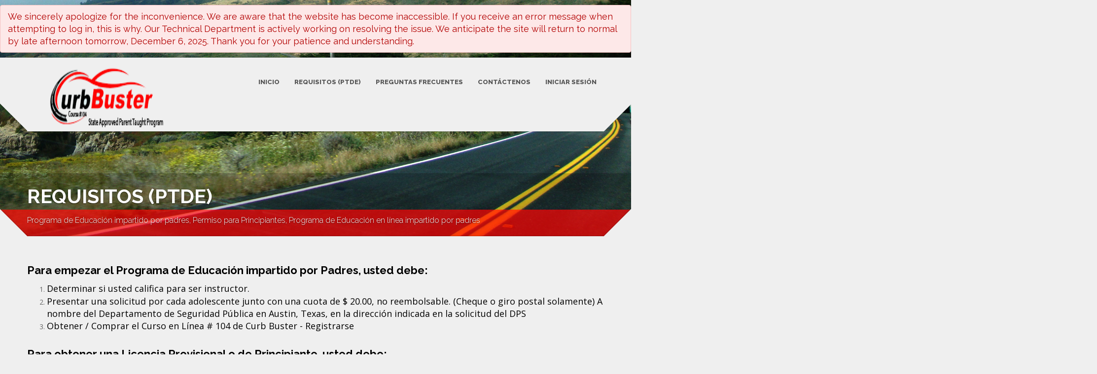

--- FILE ---
content_type: text/html; charset=UTF-8
request_url: http://escuelademanejo.costechonline.com/index.php/page/view/64
body_size: 6499
content:
<!doctype html>
<html class="no-js" lang="en">
<head>
<meta charset="utf-8">
<title>Texas PTDE Requirements, Texas Parent Taught Driver Education Requirements, requirements to get learners permin in texas</title>
<meta name="description" content="Programa de Educación impartido por padres, Permiso para Principiantes, Programa de Educación en línea impartido por padres">
<meta name="keywords" content="Texas PTDE Requirements, Driver education, online driver ed, parent taught driver education, approved online driver ed">
<meta name="author" content="Ninjazin">
<meta name="apple-mobile-web-app-capable" content="yes">
<meta name="viewport" content="width=device-width, initial-scale=1.0, maximum-scale=1.0, user-scalable=no" />
<meta name="HandheldFriendly" content="true" />
<meta name="apple-touch-fullscreen" content="yes" />
<!-- All Animations CSS -->
<link href="http://escuelademanejo.costechonline.com/css/user/animate.css" rel="stylesheet" type="text/css">
<!-- Image Lightbox CSS-->
<link rel="stylesheet" href="http://escuelademanejo.costechonline.com/css/user/imagelightbox.css" type="text/css" media="screen">
<!-- Theme styles and Menu styles -->
<link href="http://escuelademanejo.costechonline.com/css/user/style.css" rel="stylesheet" type="text/css">
<link href="http://escuelademanejo.costechonline.com/css/user/mainmenu.css" rel="stylesheet" type="text/css">
<!-- Call Fontawsome Icon Font from a CDN -->
<link href="http://netdna.bootstrapcdn.com/font-awesome/4.1.0/css/font-awesome.min.css" rel="stylesheet">
<!--Pace Page Loader -->
<link rel="stylesheet" href="http://escuelademanejo.costechonline.com/js/user/pace-0.5.1/themes/pace-theme-minimal.css" type="text/css" media="screen" />
<!--FlexSlider -->
<link rel="stylesheet" href="http://escuelademanejo.costechonline.com/js/user/woothemes-FlexSlider-06b12f8/flexslider.css" type="text/css" media="screen">
<!--Isotope Plugin -->
<link rel="stylesheet" href="http://escuelademanejo.costechonline.com/js/user/isotope/css/style.css" type="text/css" media="screen">
<!--Simple Text Rotator -->
<link href="http://escuelademanejo.costechonline.com/css/user/simpletextrotator.css" rel="stylesheet" type="text/css">
<!--Style Switcher, You propably want to remove this!-->
<link href="http://escuelademanejo.costechonline.com/css/user/_style_switcher.css" rel="stylesheet" type="text/css">
<!--Modernizer Custom -->
<script type="text/javascript" src="http://escuelademanejo.costechonline.com/js/user/modernizr.custom.48287.js"></script>
<!-- Fav and touch icons -->
<link rel="apple-touch-icon-precomposed" sizes="114x114" href="apple-touch-icon-114x114-precomposed.png">
<link rel="apple-touch-icon-precomposed" sizes="72x72" href="apple-touch-icon-72x72-precomposed.png">
<link rel="apple-touch-icon-precomposed" href="apple-touch-fa-57x57-precomposed.html">
<link rel="shortcut icon" href="favicon.png">
<style>
	.main_vid{
		z-index: 0;
		position: absolute;
		top: -20%;
		left: 0;
		width: 100%;
		margin-top: 0px;
		margin-left: 0px;
		height: 230%;
		margin-bottom:55px;
	}
</style>

</head>
<body class="sticky_header">
<div class="overflow_wrapper">
	     <header>
	 <div style="color:#b30000; background:#fde8e8; border:1px solid #f5c2c2; padding:10px 15px; border-radius:4px; font-size:18px; margin:10px 0;">
    We sincerely apologize for the inconvenience. We are aware that the website has become inaccessible. If you receive an error message when attempting to log in, this is why.

Our Technical Department is actively working on resolving the issue. We anticipate the site will return to normal by late afternoon tomorrow, December 6, 2025.

Thank you for your patience and understanding.
</div>

         <div class="container">
               <div class="logo"><a class="brand" href="http://escuelademanejo.costechonline.com/"> <img src="http://escuelademanejo.costechonline.com/uploads/logo/logo-88832638.png"> </a></div>
               <div id="mainmenu" class="menu_container">
                    <label class="mobile_collapser">MENU</label>
                    <!-- Mobile menu title -->
                    <ul>
						<li><a href="http://escuelademanejo.costechonline.com/index.php/page/view/1">Inicio</a></li><li><a href="http://escuelademanejo.costechonline.com/index.php/page/view/64">Requisitos (PTDE)</a></li><li><a href="http://escuelademanejo.costechonline.com/index.php/page/view/65">Preguntas Frecuentes</a></li><li><a href="http://escuelademanejo.costechonline.com/index.php/page/view/68">Contáctenos</a></li><li><a href="http://escuelademanejo.costechonline.com/index.php/page/view/69">Iniciar sesión</a></li>                         
                    </ul>
               </div>
               <div class="triangle-up-left"></div>
               <div class="triangle-up-right"></div>
          </div>
     </header>
<div class="full_page_photo" style="background-image: url(http://escuelademanejo.costechonline.com//uploads/pages/64/page-14025.png);">
          <div class="hgroup">
               <div class="hgroup_title animated bounceInUp">
                    <div class="container">
                         <h1 class="">Requisitos (PTDE)</h1>
                    </div>
               </div>
               <div class="hgroup_subtitle animated bounceInUp skincolored">
                    <div class="container">
                         <p>Programa de Educación impartido por padres, Permiso para Principiantes, Programa de Educación en línea impartido por padres</p>
                    </div>
               </div>
          </div>
     </div> <div class="main">
          <div class="container triangles-of-section">
               <div class="triangle-up-left"></div>
               <div class="square-left"></div>
               <div class="triangle-up-right"></div>
               <div class="square-right"></div>
          </div>
          <section class="features_teasers_wrapper" style="padding-top:25px;">
               <div class="container">
					<h1><span style="color:#000000;"><strong><span style="font-size:22px;">Para empezar el Programa de Educaci&oacute;n impartido por Padres, usted debe:</span></strong></span></h1>

<ol start="1">
	<li><span style="color:#000000;"><span style="font-size:18px;">Determinar si usted califica para ser instructor.<span style="font-family:arial,helvetica,sans-serif;">&nbsp;</span></span></span></li>
	<li><span style="color:#000000;"><span style="font-size:18px;">Presentar una solicitud por cada adolescente junto con una cuota de $ 20.00, no reembolsable. (Cheque o giro postal solamente) A nombre del Departamento de Seguridad P&uacute;blica en Austin, Texas, en la direcci&oacute;n indicada en la solicitud del DPS</span></span></li>
	<li><span style="font-size:18px;"><span style="color:#000000;">Obtener / Comprar el Curso en L&iacute;nea # 104 de Curb Buster - </span><a href="http://drivetrainersspanish.costechonline.com/index.php/page/view/70"><span style="color:#000000;">Registrarse</span></a></span></li>
</ol>

<h1><span style="color:#000000;"><span style="font-size:22px;"><strong>Para obtener una Licencia Provisional o de Principiante, usted debe:</strong></span></span></h1>

<ul>
	<li><span style="color:#000000;"><span style="font-size:18px;">Cumplir con los requisitos de un nuevo solicitante.</span></span></li>
	<li><span style="color:#000000;"><span style="font-size:18px;">Completar las primeras 6 horas de clases de cualquier curso PTDE . (Aplicable s&oacute;lo a la Licencia de Principiante</span></span></li>
	<li><span style="color:#000000;"><span style="font-size:18px;">Tanto el instructor como el estudiante deben traer los documentos requeridos a la oficina de licencias para conducir. Estos incluyen la Declaraci&oacute;n jurada de los padres que imparten educaci&oacute;n vial ( DL - 90A ), y el Registro de las clases te&oacute;ricas y pr&aacute;cticas ( DL - 91A y DL - 91B ) para PTDE.</span></span></li>
	<li><span style="color:#000000;"><span style="font-size:18px;">Pasar el examen de conducir obligatorio. NOTA : Para mayor comodidad del cliente, en algunos lugares es posible &nbsp;pre - programar el examen de conducir. P&oacute;ngase en contacto con la Oficina de Licencias para Conducir de su localidad para ver si se ofrecen citas.</span></span></li>
</ul>

<p>&nbsp;</p>

<p><span style="color:#000000;"><strong><span style="font-size:22px;">Solicitud de un Paquete</span></strong><span style="font-size: 16px;"><strong>&nbsp;-&nbsp;</strong></span><u><strong><span style="line-height: 20.8px;">ahora disponible en l&iacute;nea</span></strong></u></span></p>

<p><span style="color:#000000;"><span style="font-size: 16px;"><strong>(</strong></span></span><span style="font-size:18px;"><span style="color:#000000;">Haga click aqu&iacute;: </span><a href="https://www.tdlr.texas.gov/ParentTaught/ParentTaughtNotice.aspx"><span style="color:#000000;">Solicitar Paquete</span></a></span><span style="font-size: 16px;"><a href="https://www.tdlr.texas.gov/ParentTaught/ParentTaughtNotice.aspx"><span style="color:#000000;"><strong>)</strong></span></a><span style="color:#000000;"><span style="font-family: arial;">&nbsp;</span></span></span><br />
<span style="color:#000000;">Se requiere un formulario de solicitud adicional y un pago de $ 20.00, no reembolsable, por cada estudiante que vaya a participar en el Programa de Educaci&oacute;n Vial impartido por Padres. Ahora puede comprar en l&iacute;nea y obtener la entrega inmediata&nbsp;<span style="font-size: 16px;"><span style="font-family: arial;">&nbsp;</span></span><br />
<br />
<br />
<span style="font-size:18px;">NOTA : No se permite ninguna ense&ntilde;anza en clase antes de inscribirse con el DPS y solicitar el paquete de Educaci&oacute;n Vial impartido por Padres. Cualquier instrucci&oacute;n previa no ser&aacute; aceptado como parte de la instrucci&oacute;n requerida.</span><span style="font-size: 16px;"><span style="font-size:18px;"><span style="font-family: arial;">&nbsp;</span></span></span><br />
<br />
<span style="font-size:22px;"><strong>Informaci&oacute;n sobre el instructor</strong></span><br />
<span style="font-size:18px;">Para ser parte del Programa de Educaci&oacute;n Vial por Padres, el instructor debe estar:</span></span></p>

<ul>
	<li><span style="color:#000000;"><span style="font-size:18px;">emparentado con el conductor: padres, abuelastro, padrastro, padre adoptivo, abuelo o tutor legal. Un tutor legal se define como un tutor que ha sido designado legalmente por un tribunal de jurisdicci&oacute;n competente. Un poder notarial no es legalmente suficiente.</span></span></li>
</ul>

<ul>
	<li><span style="color:#000000;"><span style="font-size:18px;">Si usted no es una de las personas mencionadas anteriormente, entonces NO est&aacute; calificado para ense&ntilde;ar dentro del Programa. Por ejemplo, un c&oacute;nyuge no puede ense&ntilde;ar PTDE a su esposo(a).</span></span></li>
	<li><span style="color:#000000;"><span style="font-size:18px;">Tener un historial de conducci&oacute;n responsable, como lo define la ley&nbsp;</span></span></li>
	<li><span style="color:#000000;"><span style="font-size:18px;">El instructor debe tener una licencia de conducir v&aacute;lida por los &uacute;ltimos 3 a&ntilde;os.</span></span></li>
	<li><span style="color:#000000;"><span style="font-size:18px;">Sin suspensiones o revocaciones por violaciones relacionadas con el tr&aacute;fico.&nbsp;</span></span></li>
	<li><span style="color:#000000;"><span style="font-size:18px;">Con menos de 6 puntos en su registro de conducir previo al comienzo de la instrucci&oacute;n. (Si ha pagado un sobrecargo por puntos en el &uacute;ltimo a&ntilde;o, es probable que no sea apto para ser parte del Programa de Educaci&oacute;n Vial impartido por Padres).</span></span></li>
</ul>

<ul>
	<li><span style="color:#000000;"><span style="font-size:18px;">El instructor NUNCA debe haber sido condenado (o recibido una sentencia provisional) por: Conducci&oacute;n en estado de intoxicaci&oacute;n / Conducir bajo influencia (en otro estado) u Homicidio debido a Negligencia Criminal.</span></span></li>
</ul>

<ul>
	<li><span style="color:#000000;"><span style="font-size:18px;">Adem&aacute;s, el instructor podr&iacute;a no ser deshabilitado debido a una enfermedad mental. Preguntas en cuanto a la estabilidad mental ser&aacute;n remitidos al Consejo Asesor M&eacute;dico para determinar.</span></span></li>
</ul>

<p>&nbsp;</p>

<p><span style="color:#000000;"><strong><span style="font-size:22px;">Compruebe su registro antes de inscribirse</span></strong><br />
<span style="font-size:18px;">Es responsabilidad del instructor comprobar primero sus antecedentes penales y registro de conductor antes de firmar para PTDE y solicitar el paquete de DPS. Si una parte de los &uacute;ltimos 3 a&ntilde;os de su historial de conductor est&aacute; fuera del estado, debe llevar su registro de historial de conducir de fuera del estado a la Oficina de Licencias para conducir. El Departamento no confirmar&aacute; la admisi&oacute;n del instructor hasta la emisi&oacute;n de la licencia de principiante o licencia de conducir provisional del alumno. Si, en la Oficina de Licencias para conducir, se determina que el instructor no estaba calificado para ense&ntilde;ar en el Programa de Educaci&oacute;n vial impartido por Padres (por ejemplo, debido a una sentencia, suspensi&oacute;n, revocaci&oacute;n o puntos) , la licencia de principiante o licencia de conducir provisional ser&aacute; negada y cualquier instrucci&oacute;n te&oacute;rica o pr&aacute;ctica previa no ser&aacute; v&aacute;lida.<br />
<br />
Para los instructores que tengan su historial de conducci&oacute;n de los &uacute;ltimos 3 a&ntilde;os afuera del estado, deben traer un historial completo de conducci&oacute;n conocido como &quot;Certificado abstracto&quot; de su Estado anterior (es) a la Oficina de Licencias para conducir cuando el estudiante solicite la emisi&oacute;n de la licencia de principiante o la Licencia de conducir provisional.</span></span></p>

<p><br />
Informaci&oacute;n encontrada en el SitioWeb de DPS de Texas. (Octubre de 2012)</p>
                  
               </div>
          </section>
         
		  								 				  <section class="twitter_feed_wrapper skincolored_section">
					   <div class="container">
							<div class="row">
								 <div class="twitter_feed_icon wow fadeInDown"><a href="https://www.facebook.com/curbbuster"><i class="fa fa-facebook"></i></a></div>
								 
								 <div id="twitter_flexslider" class="flexslider">
									  <ul class="slides">
										   <li class="item">
												<blockquote>
													 <p>The Animations are great - Jamal King (Arlington, Texas)</p>
												</blockquote>
										   </li>
										   <li class="item">
												<blockquote>
													 <p>Was an awesome program - Jenny Johnson  (Kyle, Texas)</p>
												</blockquote>
										   </li>
										   <li class="item">
												<blockquote>
													 <p>Very complete Driver ed program -  Michael Grass (Dallas, Texas)</p>
												</blockquote>
										   </li>
									  </ul>
								 </div>
								 							</div>
					   </div>
				  </section>
		  </div><div class="main">          <footer>               <section class="footer_teasers_wrapper dark_section">                    <div class="container triangles-of-section">                         <div class="triangle-up-left"></div>                         <div class="square-left"></div>                         <div class="triangle-up-right"></div>                         <div class="square-right"></div>                    </div>                    <div class="container"  style="margin-top:-50px">                         <div class="row">                              <div class="footer_teaser pl_about_us_widget col-sm-4 col-md-4">                                                                                                        <div class="footer_social">                                        <div class="social_wrapper">											<a href="https://www.facebook.com/curbbuster"><i class="fa fa-facebook"></i></a><a href="http://plus.google.com"><i class="fa fa-google-plus"></i></a><a href="http://linkedin.com"><i class="fa fa-linkedin"></i></a>																					</div>                                   </div>                              </div>                              <div class="footer_teaser pl_latest_news_widget col-sm-4 col-md-4">                                                                 </div>                              <div class="footer_teaser pl_about_us_widget col-sm-4 col-md-4">                                   <h3 style="float:right"><i class="fa fa-phone"></i> 1-888-385-3272</h3>                              </div>                         </div>                    </div>               </section>               <div class="copyright">                    <div class="container">                         <div class="row">                              <div class="col-sm-4 col-md-4">Copyright &copy; 2026 all rights reserved </div>                              <div class="col-sm-4 col-md-4"></div>                              <div class="text-right col-sm-4 col-md-4">Powered by <a href="http://www.costech.com" target="_blank">Costech Technologies</a> </div>                         </div>                    </div>               </div>          </footer>		       </div>     <script src="http://escuelademanejo.costechonline.com/js/user/jquery-1.10.2.min.js"></script>     <script src="http://escuelademanejo.costechonline.com/js/user/twitter-bootstrap/js/bootstrap.min.js" type="text/javascript"></script>     <!--Pace Page Loader -->     <script src="http://escuelademanejo.costechonline.com/js/user/pace-0.5.1/pace.min.js"></script>     <!--FlexSlider -->     <script src="http://escuelademanejo.costechonline.com/js/user/woothemes-FlexSlider-06b12f8/jquery.flexslider-min.js"></script>     <!--Isotope Plugin -->     <script src="http://escuelademanejo.costechonline.com/js/user/isotope/jquery.isotope.min.js" type="text/javascript"></script>     <!--To-Top Button Plugin -->     <script type="text/javascript" src="http://escuelademanejo.costechonline.com/js/user/jquery.ui.totop.js"></script>     <!--Easing animations Plugin -->     <script type="text/javascript" src="http://escuelademanejo.costechonline.com/js/user/easing.js"></script>     <!--WOW Reveal on scroll Plugin -->     <script type="text/javascript" src="http://escuelademanejo.costechonline.com/js/user/wow.min.js"></script>     <!--Simple Text Rotator -->     <script type="text/javascript" src="http://escuelademanejo.costechonline.com/js/user/jquery.simple-text-rotator.js"></script>     <!--The Theme Required Js -->     <script type="text/javascript" src="http://escuelademanejo.costechonline.com/js/user/cleanstart_theme.js"></script>     <!--To collapse the menu -->     <script type="text/javascript" src="http://escuelademanejo.costechonline.com/js/user/collapser.js"></script>        </div><script>$(document).ready(function(){	$(window).scroll(function(){	  if($(this).scrollTop() > 300){		$('.vid_head').css({'display': 'none'});	  }else{		$('.vid_head').css({'display': 'block'});	  }	});});	</script></body></html>

--- FILE ---
content_type: text/css
request_url: http://escuelademanejo.costechonline.com/css/user/imagelightbox.css
body_size: 1658
content:
@charset "utf-8";

/* IMAGE LIGHTBOX SELECTOR */

		#imagelightbox
		{
			cursor: pointer;
			position: fixed;
			z-index: 10000;

			-ms-touch-action: none;
			touch-action: none;

			-webkit-box-shadow: 0 0 3.125em rgba( 0, 0, 0, .75 ); /* 50 */
			-moz-box-shadow: 0 0 3.125em rgba( 0, 0, 0, .75 ); /* 50 */
			box-shadow: 0 0 3.125em rgba( 0, 0, 0, .75 ); /* 50 */
		}


		/* WITH ACTIVITY INDICATION */

		#imagelightbox-loading,
		#imagelightbox-loading div
		{
			-webkit-border-radius: 50%;
			-moz-border-radius: 50%;
			border-radius: 50%;
		}
		#imagelightbox-loading
		{
			width: 2.5em; /* 40 */
			height: 2.5em; /* 40 */
			background-color: #444;
			background-color: rgba( 0, 0, 0, .5 );
			position: fixed;
			z-index: 10003;
			top: 50%;
			left: 50%;
			padding: 0.625em; /* 10 */
			margin: -1.25em 0 0 -1.25em; /* 20 */

			-webkit-box-shadow: 0 0 2.5em rgba( 0, 0, 0, .75 ); /* 40 */
			-moz-box-shadow: 0 0 2.5em rgba( 0, 0, 0, .75 ); /* 40 */
			box-shadow: 0 0 2.5em rgba( 0, 0, 0, .75 ); /* 40 */
		}
			#imagelightbox-loading div
			{
				width: 1.25em; /* 20 */
				height: 1.25em; /* 20 */
				background-color: #fff;

				-webkit-animation: imagelightbox-loading .5s ease infinite;
				-moz-animation: imagelightbox-loading .5s ease infinite;
				-o-animation: imagelightbox-loading .5s ease infinite;
				animation: imagelightbox-loading .5s ease infinite;
			}

			@-webkit-keyframes imagelightbox-loading
			{
				from { opacity: .5;	-webkit-transform: scale( .75 ); }
				50%	 { opacity: 1;	-webkit-transform: scale( 1 ); }
				to	 { opacity: .5;	-webkit-transform: scale( .75 ); }
			}
			@-moz-keyframes imagelightbox-loading
			{
				from { opacity: .5;	-moz-transform: scale( .75 ); }
				50%	 { opacity: 1;	-moz-transform: scale( 1 ); }
				to	 { opacity: .5;	-moz-transform: scale( .75 ); }
			}
			@-o-keyframes imagelightbox-loading
			{
				from { opacity: .5;	-o-transform: scale( .75 ); }
				50%	 { opacity: 1;	-o-transform: scale( 1 ); }
				to	 { opacity: .5;	-o-transform: scale( .75 ); }
			}
			@keyframes imagelightbox-loading
			{
				from { opacity: .5;	transform: scale( .75 ); }
				50%	 { opacity: 1;	transform: scale( 1 ); }
				to	 { opacity: .5;	transform: scale( .75 ); }
			}



		/* WITH OVERLAY */

		#imagelightbox-overlay
		{
			background-color: #fff;
			background-color: rgba( 0, 0, 0, .9 );
			position: fixed;
			z-index: 9998;
			top: 0;
			right: 0;
			bottom: 0;
			left: 0;
		}


		/* WITH "CLOSE" BUTTON */

		#imagelightbox-close
		{
			width: 2.5em; /* 40 */
			height: 2.5em; /* 40 */
			text-align: left;
			text-indent: -9999px;
			background-color: #666;
			position: fixed;
			z-index: 10002;
			top: 2.5em; /* 40 */
			right: 2.5em; /* 40 */

			-webkit-border-radius: 50%;
			-moz-border-radius: 50%;
			border-radius: 50%;

			-webkit-transition: color .3s ease;
			-moz-transition: color .3s ease;
			-ms-transition: color .3s ease;
			-o-transition: color .3s ease;
			transition: color .3s ease;
		}
			#imagelightbox-close:hover
			{
				background-color: #111;
			}
			#imagelightbox-close:before,
			#imagelightbox-close:after
			{
				width: 2px;
				background-color: #fff;
				content: '';
				position: absolute;
				top: 20%;
				bottom: 20%;
				left: 50%;
				margin-left: -1px;
			}
			#imagelightbox-close:before
			{
				-webkit-transform: rotate( 45deg );
				-moz-transform: rotate( 45deg );
				-ms-transform: rotate( 45deg );
				-o-transform: rotate( 45deg );
				transform: rotate( 45deg );
			}
			#imagelightbox-close:after
			{
				-webkit-transform: rotate( -45deg );
				-moz-transform: rotate( -45deg );
				-ms-transform: rotate( -45deg );
				-o-transform: rotate( -45deg );
				transform: rotate( -45deg );
			}


		/* WITH CAPTION */

		#imagelightbox-caption
		{
			text-align: center;
			color: #fff;
			
			position: fixed;
			z-index: 10001;
			left: 0;
			right: 0;
			bottom: 0;
			padding: 0.625em 20%; /* 10 */
		}


		/* WITH NAVIGATION */

		#imagelightbox-nav
		{
			background-color: #444;
			background-color: rgba( 0, 0, 0, .5 );
			position: fixed;
			z-index: 10001;
			left: 50%;
			bottom: 3.75em; /* 60 */
			padding: 0.313em; /* 5 */

			-webkit-transform: translateX( -50% );
			-moz-transform: translateX( -50% );
			-ms-transform: translateX( -50% );
			-o-transform: translateX( -50% );
			transform: translateX( -50% );

			-webkit-border-radius: 20px;
			-moz-border-radius: 20px;
			border-radius: 20px;
		}
			#imagelightbox-nav a
			{
				width: 1em; /* 20 */
				height: 1em; /* 20 */
				border: 1px solid #fff;
				display: inline-block;
				margin: 0 0.313em; /* 5 */

				-webkit-border-radius: 50%;
				-moz-border-radius: 50%;
				border-radius: 50%;
			}
			#imagelightbox-nav a.active
			{
				background-color: #fff;
			}

	#imagelightbox-loading,
	#imagelightbox-overlay,
	#imagelightbox-close,
	#imagelightbox-caption,
	#imagelightbox-nav
	{
		-webkit-animation: fade-in .25s linear;
		-moz-animation: fade-in .25s linear;
		-o-animation: fade-in .25s linear;
		animation: fade-in .25s linear;
	}
		@-webkit-keyframes fade-in
		{
			from	{ opacity: 0; }
			to		{ opacity: 1; }
		}
		@-moz-keyframes fade-in
		{
			from	{ opacity: 0; }
			to		{ opacity: 1; }
		}
		@-o-keyframes fade-in
		{
			from	{ opacity: 0; }
			to		{ opacity: 1; }
		}
		@keyframes fade-in
		{
			from	{ opacity: 0; }
			to		{ opacity: 1; }
		}

	@media only screen and (max-width: 41.250em) /* 660 */
	{
		#container
		{
			width: 100%;
		}
		#imagelightbox-close
		{
			top: 1.25em; /* 20 */
			right: 1.25em; /* 20 */
		}
		#imagelightbox-nav
		{
			bottom: 1.25em; /* 20 */
		}
	}



--- FILE ---
content_type: text/css
request_url: http://escuelademanejo.costechonline.com/css/user/style.css
body_size: 43100
content:
@import url(http://fonts.googleapis.com/css?family=Open+Sans:400,300,300italic,400italic,600,600italic,700,700italic,800,800italic);@import url(http://fonts.googleapis.com/css?family=Raleway:400,800,300,500,600,700);html {  font-family: sans-serif;  -ms-text-size-adjust: 100%;  -webkit-text-size-adjust: 100%;}body {  margin: 0;}article,aside,details,figcaption,figure,footer,header,hgroup,main,nav,section,summary {  display: block;}audio,canvas,progress,video {  display: inline-block;  vertical-align: baseline;}audio:not([controls]) {  display: none;  height: 0;}[hidden],template {  display: none;}a {  background: transparent;}a:active,a:hover {  outline: 0;}abbr[title] {  border-bottom: 1px dotted;}b,strong {  font-weight: bold;}dfn {  font-style: italic;}h1 {  font-size: 2em;  margin: 0.67em 0;}mark {  background: #ff0;  color: #000;}small {  font-size: 80%;}sub,sup {  font-size: 75%;  line-height: 0;  position: relative;  vertical-align: baseline;}sup {  top: -0.5em;}sub {  bottom: -0.25em;}img {  border: 0;}svg:not(:root) {  overflow: hidden;}figure {  margin: 1em 40px;}hr {  -moz-box-sizing: content-box;  box-sizing: content-box;  height: 0;}pre {  overflow: auto;}code,kbd,pre,samp {  font-family: monospace, monospace;  font-size: 1em;}button,input,optgroup,select,textarea {  color: inherit;  font: inherit;  margin: 0;}button {  overflow: visible;}button,select {  text-transform: none;}button,html input[type="button"],input[type="reset"],input[type="submit"] {  -webkit-appearance: button;  cursor: pointer;}button[disabled],html input[disabled] {  cursor: default;}button::-moz-focus-inner,input::-moz-focus-inner {  border: 0;  padding: 0;}input {  line-height: normal;}input[type="checkbox"],input[type="radio"] {  box-sizing: border-box;  padding: 0;}input[type="number"]::-webkit-inner-spin-button,input[type="number"]::-webkit-outer-spin-button {  height: auto;}input[type="search"] {  -webkit-appearance: textfield;  -moz-box-sizing: content-box;  -webkit-box-sizing: content-box;  box-sizing: content-box;}input[type="search"]::-webkit-search-cancel-button,input[type="search"]::-webkit-search-decoration {  -webkit-appearance: none;}fieldset {  border: 1px solid #c0c0c0;  margin: 0 2px;  padding: 0.35em 0.625em 0.75em;}legend {  border: 0;  padding: 0;}textarea {  overflow: auto;}optgroup {  font-weight: bold;}table {  border-collapse: collapse;  border-spacing: 0;}td,th {  padding: 0;}@media print {  * {    text-shadow: none !important;    color: #000 !important;    background: transparent !important;    box-shadow: none !important;  }  a,  a:visited {    text-decoration: underline;  }  a[href]:after {    content: " (" attr(href) ")";  }  abbr[title]:after {    content: " (" attr(title) ")";  }  a[href^="javascript:"]:after,  a[href^="#"]:after {    content: "";  }  pre,  blockquote {    border: 1px solid #999;    page-break-inside: avoid;  }  thead {    display: table-header-group;  }  tr,  img {    page-break-inside: avoid;  }  img {    max-width: 100% !important;  }  p,  h2,  h3 {    orphans: 3;    widows: 3;  }  h2,  h3 {    page-break-after: avoid;  }  select {    background: #fff !important;  }  .navbar {    display: none;  }  .table td,  .table th {    background-color: #fff !important;  }  .btn > .caret,  .dropup > .btn > .caret {    border-top-color: #000 !important;  }  .label {    border: 1px solid #000;  }  .table {    border-collapse: collapse !important;  }  .table-bordered th,  .table-bordered td {    border: 1px solid #ddd !important;  }}/*  BOOTSTRAP Core CSS --------------------------------------------------*/* {  -webkit-box-sizing: border-box;  -moz-box-sizing: border-box;  box-sizing: border-box;}*:before,*:after {  -webkit-box-sizing: border-box;  -moz-box-sizing: border-box;  box-sizing: border-box;}html {  font-size: 62.5%;  -webkit-tap-highlight-color: rgba(0, 0, 0, 0);}body {  font-family: "Open Sans", "Helvetica Neue", Helvetica, Arial, sans-serif;  font-size: 14px;  line-height: 1.42857143;  color: #666666;  background-color: #efefef;}input,button,select,textarea {  font-family: inherit;  font-size: inherit;  line-height: inherit;}a {  color: #fe0000;  text-decoration: none;}a:hover,a:focus {  color: #2a6496;  text-decoration: underline;}a:focus {  outline: thin dotted;  outline: 5px auto -webkit-focus-ring-color;  outline-offset: -2px;}figure {  margin: 0;}img {  vertical-align: middle;}.img-responsive,.thumbnail > img,.thumbnail a > img,.carousel-inner > .item > img,.carousel-inner > .item > a > img {  display: block;  max-width: 100%;  height: auto;}.img-rounded {  border-radius: 9px;}.img-thumbnail {  padding: 4px;  line-height: 1.42857143;  background-color: #efefef;  border: 1px solid #dddddd;  border-radius: 6px;  -webkit-transition: all 0.2s ease-in-out;  transition: all 0.2s ease-in-out;  display: inline-block;  max-width: 100%;  height: auto;}.img-circle {  border-radius: 50%;}hr {  margin-top: 20px;  margin-bottom: 20px;  border: 0;  border-top: 1px solid #eeeeee;}.sr-only {  position: absolute;  width: 1px;  height: 1px;  margin: -1px;  padding: 0;  overflow: hidden;  clip: rect(0, 0, 0, 0);  border: 0;}h1,h2,h3,h4,h5,h6,.h1,.h2,.h3,.h4,.h5,.h6 {  font-family: "Raleway", "Helvetica Neue", Helvetica, Arial, sans-serif;  font-weight: normal;  line-height: 1.1;  color: inherit;}h1 small,h2 small,h3 small,h4 small,h5 small,h6 small,.h1 small,.h2 small,.h3 small,.h4 small,.h5 small,.h6 small,h1 .small,h2 .small,h3 .small,h4 .small,h5 .small,h6 .small,.h1 .small,.h2 .small,.h3 .small,.h4 .small,.h5 .small,.h6 .small {  font-weight: normal;  line-height: 1;  color: #999999;}h1,.h1,h2,.h2,h3,.h3 {  margin-top: 20px;  margin-bottom: 10px;}h1 small,.h1 small,h2 small,.h2 small,h3 small,.h3 small,h1 .small,.h1 .small,h2 .small,.h2 .small,h3 .small,.h3 .small {  font-size: 65%;}h4,.h4,h5,.h5,h6,.h6 {  margin-top: 10px;  margin-bottom: 10px;}h4 small,.h4 small,h5 small,.h5 small,h6 small,.h6 small,h4 .small,.h4 .small,h5 .small,.h5 .small,h6 .small,.h6 .small {  font-size: 75%;}h1,.h1 {  font-size: 36px;}h2,.h2 {  font-size: 30px;}h3,.h3 {  font-size: 24px;}h4,.h4 {  font-size: 18px;}h5,.h5 {  font-size: 14px;}h6,.h6 {  font-size: 12px;}p {  margin: 0 0 10px;}.lead {  margin-bottom: 20px;  font-size: 16px;  font-weight: 200;  line-height: 1.4;}@media (min-width: 768px) {  .lead {    font-size: 21px;  }}small,.small {  font-size: 85%;}cite {  font-style: normal;}.text-left {  text-align: left;}.text-right {  text-align: right;}.text-center {  text-align: center;}.text-justify {  text-align: justify;}.text-muted {  color: #999999;}.text-primary {  color: #fe0000;}a.text-primary:hover {  color: #3071a9;}.text-success {  color: #3c763d;}a.text-success:hover {  color: #2b542c;}.text-info {  color: #31708f;}a.text-info:hover {  color: #245269;}.text-warning {  color: #8a6d3b;}a.text-warning:hover {  color: #66512c;}.text-danger {  color: #a94442;}a.text-danger:hover {  color: #843534;}.bg-primary {  color: #fff;  background-color: #fe0000;}a.bg-primary:hover {  background-color: #3071a9;}.bg-success {  background-color: #dff0d8;}a.bg-success:hover {  background-color: #c1e2b3;}.bg-info {  background-color: #d9edf7;}a.bg-info:hover {  background-color: #afd9ee;}.bg-warning {  background-color: #fcf8e3;}a.bg-warning:hover {  background-color: #f7ecb5;}.bg-danger {  background-color: #f2dede;}a.bg-danger:hover {  background-color: #e4b9b9;}.page-header {  padding-bottom: 9px;  margin: 40px 0 20px;  border-bottom: 1px solid #eeeeee;}ul,ol {  margin-top: 0;  margin-bottom: 10px;}ul ul,ol ul,ul ol,ol ol {  margin-bottom: 0;}.list-unstyled {  padding-left: 0;  list-style: none;}.list-inline {  padding-left: 0;  list-style: none;  margin-left: -5px;}.list-inline > li {  display: inline-block;  padding-left: 5px;  padding-right: 5px;}dl {  margin-top: 0;  margin-bottom: 20px;}dt,dd {  line-height: 1.42857143;}dt {  font-weight: bold;}dd {  margin-left: 0;}@media (min-width: 768px) {  .dl-horizontal dt {    float: left;    width: 160px;    clear: left;    text-align: right;    overflow: hidden;    text-overflow: ellipsis;    white-space: nowrap;  }  .dl-horizontal dd {    margin-left: 180px;  }}abbr[title],abbr[data-original-title] {  cursor: help;  border-bottom: 1px dotted #999999;}.initialism {  font-size: 90%;  text-transform: uppercase;}blockquote {  padding: 10px 20px;  margin: 0 0 20px;  font-size: 17.5px;  border-left: 5px solid #eeeeee;}blockquote p:last-child,blockquote ul:last-child,blockquote ol:last-child {  margin-bottom: 0;}blockquote footer,blockquote small,blockquote .small {  display: block;  font-size: 80%;  line-height: 1.42857143;  color: #999999;}blockquote footer:before,blockquote small:before,blockquote .small:before {  content: '\2014 \00A0';}.blockquote-reverse,blockquote.pull-right {  padding-right: 15px;  padding-left: 0;  border-right: 5px solid #eeeeee;  border-left: 0;  text-align: right;}.blockquote-reverse footer:before,blockquote.pull-right footer:before,.blockquote-reverse small:before,blockquote.pull-right small:before,.blockquote-reverse .small:before,blockquote.pull-right .small:before {  content: '';}.blockquote-reverse footer:after,blockquote.pull-right footer:after,.blockquote-reverse small:after,blockquote.pull-right small:after,.blockquote-reverse .small:after,blockquote.pull-right .small:after {  content: '\00A0 \2014';}blockquote:before,blockquote:after {  content: "";}address {  margin-bottom: 20px;  font-style: normal;  line-height: 1.42857143;}code,kbd,pre,samp {  font-family: Menlo, Monaco, Consolas, "Courier New", monospace;}code {  padding: 2px 4px;  font-size: 90%;  color: #c7254e;  background-color: #f9f2f4;  white-space: nowrap;  border-radius: 6px;}kbd {  padding: 2px 4px;  font-size: 90%;  color: #ffffff;  background-color: #333333;  border-radius: 3px;  box-shadow: inset 0 -1px 0 rgba(0, 0, 0, 0.25);}pre {  display: block;  padding: 9.5px;  margin: 0 0 10px;  font-size: 13px;  line-height: 1.42857143;  word-break: break-all;  word-wrap: break-word;  color: #333333;  background-color: #f5f5f5;  border: 1px solid #cccccc;  border-radius: 6px;}pre code {  padding: 0;  font-size: inherit;  color: inherit;  white-space: pre-wrap;  background-color: transparent;  border-radius: 0;}.pre-scrollable {  max-height: 340px;  overflow-y: scroll;}.container {  margin-right: auto;  margin-left: auto;  /*padding-left: 15px;  padding-right: 15px;*/}@media (min-width: 768px) {  .container {    width: 750px;  }}@media (min-width: 992px) {  .container {    width: 970px;  }  }@media (max-width: 992px) {  .main_vid {    height: 125% !important;	width:100%;  }  }@media (min-width: 1200px) {  .container {    width: 1170px;  }}.container-fluid {  margin-right: auto;  margin-left: auto;  padding-left: 15px;  padding-right: 15px;}.row {  margin-left: -15px;  margin-right: -15px;}.col-xs-1, .col-sm-1, .col-md-1, .col-lg-1, .col-xs-2, .col-sm-2, .col-md-2, .col-lg-2, .col-xs-3, .col-sm-3, .col-md-3, .col-lg-3, .col-xs-4, .col-sm-4, .col-md-4, .col-lg-4, .col-xs-5, .col-sm-5, .col-md-5, .col-lg-5, .col-xs-6, .col-sm-6, .col-md-6, .col-lg-6, .col-xs-7, .col-sm-7, .col-md-7, .col-lg-7, .col-xs-8, .col-sm-8, .col-md-8, .col-lg-8, .col-xs-9, .col-sm-9, .col-md-9, .col-lg-9, .col-xs-10, .col-sm-10, .col-md-10, .col-lg-10, .col-xs-11, .col-sm-11, .col-md-11, .col-lg-11, .col-xs-12, .col-sm-12, .col-md-12, .col-lg-12 {  position: relative;  min-height: 1px;  padding-left: 15px;  padding-right: 15px;}.col-xs-1, .col-xs-2, .col-xs-3, .col-xs-4, .col-xs-5, .col-xs-6, .col-xs-7, .col-xs-8, .col-xs-9, .col-xs-10, .col-xs-11, .col-xs-12 {  float: left;}.col-xs-12 {  width: 100%;}.col-xs-11 {  width: 91.66666667%;}.col-xs-10 {  width: 83.33333333%;}.col-xs-9 {  width: 75%;}.col-xs-8 {  width: 66.66666667%;}.col-xs-7 {  width: 58.33333333%;}.col-xs-6 {  width: 50%;}.col-xs-5 {  width: 41.66666667%;}.col-xs-4 {  width: 33.33333333%;}.col-xs-3 {  width: 25%;}.col-xs-2 {  width: 16.66666667%;}.col-xs-1 {  width: 8.33333333%;}.col-xs-pull-12 {  right: 100%;}.col-xs-pull-11 {  right: 91.66666667%;}.col-xs-pull-10 {  right: 83.33333333%;}.col-xs-pull-9 {  right: 75%;}.col-xs-pull-8 {  right: 66.66666667%;}.col-xs-pull-7 {  right: 58.33333333%;}.col-xs-pull-6 {  right: 50%;}.col-xs-pull-5 {  right: 41.66666667%;}.col-xs-pull-4 {  right: 33.33333333%;}.col-xs-pull-3 {  right: 25%;}.col-xs-pull-2 {  right: 16.66666667%;}.col-xs-pull-1 {  right: 8.33333333%;}.col-xs-pull-0 {  right: 0%;}.col-xs-push-12 {  left: 100%;}.col-xs-push-11 {  left: 91.66666667%;}.col-xs-push-10 {  left: 83.33333333%;}.col-xs-push-9 {  left: 75%;}.col-xs-push-8 {  left: 66.66666667%;}.col-xs-push-7 {  left: 58.33333333%;}.col-xs-push-6 {  left: 50%;}.col-xs-push-5 {  left: 41.66666667%;}.col-xs-push-4 {  left: 33.33333333%;}.col-xs-push-3 {  left: 25%;}.col-xs-push-2 {  left: 16.66666667%;}.col-xs-push-1 {  left: 8.33333333%;}.col-xs-push-0 {  left: 0%;}.col-xs-offset-12 {  margin-left: 100%;}.col-xs-offset-11 {  margin-left: 91.66666667%;}.col-xs-offset-10 {  margin-left: 83.33333333%;}.col-xs-offset-9 {  margin-left: 75%;}.col-xs-offset-8 {  margin-left: 66.66666667%;}.col-xs-offset-7 {  margin-left: 58.33333333%;}.col-xs-offset-6 {  margin-left: 50%;}.col-xs-offset-5 {  margin-left: 41.66666667%;}.col-xs-offset-4 {  margin-left: 33.33333333%;}.col-xs-offset-3 {  margin-left: 25%;}.col-xs-offset-2 {  margin-left: 16.66666667%;}.col-xs-offset-1 {  margin-left: 8.33333333%;}.col-xs-offset-0 {  margin-left: 0%;}@media (min-width: 768px) {  .col-sm-1, .col-sm-2, .col-sm-3, .col-sm-4, .col-sm-5, .col-sm-6, .col-sm-7, .col-sm-8, .col-sm-9, .col-sm-10, .col-sm-11, .col-sm-12 {    float: left;  }  .col-sm-12 {    width: 100%;  }  .col-sm-11 {    width: 91.66666667%;  }  .col-sm-10 {    width: 83.33333333%;  }  .col-sm-9 {    width: 75%;  }  .col-sm-8 {    width: 66.66666667%;  }  .col-sm-7 {    width: 58.33333333%;  }  .col-sm-6 {    width: 50%;  }  .col-sm-5 {    width: 41.66666667%;  }  .col-sm-4 {    width: 33.33333333%;  }  .col-sm-3 {    width: 25%;  }  .col-sm-2 {    width: 16.66666667%;  }  .col-sm-1 {    width: 8.33333333%;  }  .col-sm-pull-12 {    right: 100%;  }  .col-sm-pull-11 {    right: 91.66666667%;  }  .col-sm-pull-10 {    right: 83.33333333%;  }  .col-sm-pull-9 {    right: 75%;  }  .col-sm-pull-8 {    right: 66.66666667%;  }  .col-sm-pull-7 {    right: 58.33333333%;  }  .col-sm-pull-6 {    right: 50%;  }  .col-sm-pull-5 {    right: 41.66666667%;  }  .col-sm-pull-4 {    right: 33.33333333%;  }  .col-sm-pull-3 {    right: 25%;  }  .col-sm-pull-2 {    right: 16.66666667%;  }  .col-sm-pull-1 {    right: 8.33333333%;  }  .col-sm-pull-0 {    right: 0%;  }  .col-sm-push-12 {    left: 100%;  }  .col-sm-push-11 {    left: 91.66666667%;  }  .col-sm-push-10 {    left: 83.33333333%;  }  .col-sm-push-9 {    left: 75%;  }  .col-sm-push-8 {    left: 66.66666667%;  }  .col-sm-push-7 {    left: 58.33333333%;  }  .col-sm-push-6 {    left: 50%;  }  .col-sm-push-5 {    left: 41.66666667%;  }  .col-sm-push-4 {    left: 33.33333333%;  }  .col-sm-push-3 {    left: 25%;  }  .col-sm-push-2 {    left: 16.66666667%;  }  .col-sm-push-1 {    left: 8.33333333%;  }  .col-sm-push-0 {    left: 0%;  }  .col-sm-offset-12 {    margin-left: 100%;  }  .col-sm-offset-11 {    margin-left: 91.66666667%;  }  .col-sm-offset-10 {    margin-left: 83.33333333%;  }  .col-sm-offset-9 {    margin-left: 75%;  }  .col-sm-offset-8 {    margin-left: 66.66666667%;  }  .col-sm-offset-7 {    margin-left: 58.33333333%;  }  .col-sm-offset-6 {    margin-left: 50%;  }  .col-sm-offset-5 {    margin-left: 41.66666667%;  }  .col-sm-offset-4 {    margin-left: 33.33333333%;  }  .col-sm-offset-3 {    margin-left: 25%;  }  .col-sm-offset-2 {    margin-left: 16.66666667%;  }  .col-sm-offset-1 {    margin-left: 8.33333333%;  }  .col-sm-offset-0 {    margin-left: 0%;  }}@media (min-width: 992px) {  .col-md-1, .col-md-2, .col-md-3, .col-md-4, .col-md-5, .col-md-6, .col-md-7, .col-md-8, .col-md-9, .col-md-10, .col-md-11, .col-md-12 {    float: left;  }  .col-md-12 {    width: 100%;  }  .col-md-11 {    width: 91.66666667%;  }  .col-md-10 {    width: 83.33333333%;  }  .col-md-9 {    width: 75%;  }  .col-md-8 {    width: 66.66666667%;  }  .col-md-7 {    width: 58.33333333%;  }  .col-md-6 {    width: 50%;  }  .col-md-5 {    width: 41.66666667%;  }  .col-md-4 {    width: 33.33333333%;  }  .col-md-3 {    width: 25%;  }  .col-md-2 {    width: 16.66666667%;  }  .col-md-1 {    width: 8.33333333%;  }  .col-md-pull-12 {    right: 100%;  }  .col-md-pull-11 {    right: 91.66666667%;  }  .col-md-pull-10 {    right: 83.33333333%;  }  .col-md-pull-9 {    right: 75%;  }  .col-md-pull-8 {    right: 66.66666667%;  }  .col-md-pull-7 {    right: 58.33333333%;  }  .col-md-pull-6 {    right: 50%;  }  .col-md-pull-5 {    right: 41.66666667%;  }  .col-md-pull-4 {    right: 33.33333333%;  }  .col-md-pull-3 {    right: 25%;  }  .col-md-pull-2 {    right: 16.66666667%;  }  .col-md-pull-1 {    right: 8.33333333%;  }  .col-md-pull-0 {    right: 0%;  }  .col-md-push-12 {    left: 100%;  }  .col-md-push-11 {    left: 91.66666667%;  }  .col-md-push-10 {    left: 83.33333333%;  }  .col-md-push-9 {    left: 75%;  }  .col-md-push-8 {    left: 66.66666667%;  }  .col-md-push-7 {    left: 58.33333333%;  }  .col-md-push-6 {    left: 50%;  }  .col-md-push-5 {    left: 41.66666667%;  }  .col-md-push-4 {    left: 33.33333333%;  }  .col-md-push-3 {    left: 25%;  }  .col-md-push-2 {    left: 16.66666667%;  }  .col-md-push-1 {    left: 8.33333333%;  }  .col-md-push-0 {    left: 0%;  }  .col-md-offset-12 {    margin-left: 100%;  }  .col-md-offset-11 {    margin-left: 91.66666667%;  }  .col-md-offset-10 {    margin-left: 83.33333333%;  }  .col-md-offset-9 {    margin-left: 75%;  }  .col-md-offset-8 {    margin-left: 66.66666667%;  }  .col-md-offset-7 {    margin-left: 58.33333333%;  }  .col-md-offset-6 {    margin-left: 50%;  }  .col-md-offset-5 {    margin-left: 41.66666667%;  }  .col-md-offset-4 {    margin-left: 33.33333333%;  }  .col-md-offset-3 {    margin-left: 25%;  }  .col-md-offset-2 {    margin-left: 16.66666667%;  }  .col-md-offset-1 {    margin-left: 8.33333333%;  }  .col-md-offset-0 {    margin-left: 0%;  }}@media (min-width: 1200px) {  .col-lg-1, .col-lg-2, .col-lg-3, .col-lg-4, .col-lg-5, .col-lg-6, .col-lg-7, .col-lg-8, .col-lg-9, .col-lg-10, .col-lg-11, .col-lg-12 {    float: left;  }  .col-lg-12 {    width: 100%;  }  .col-lg-11 {    width: 91.66666667%;  }  .col-lg-10 {    width: 83.33333333%;  }  .col-lg-9 {    width: 75%;  }  .col-lg-8 {    width: 66.66666667%;  }  .col-lg-7 {    width: 58.33333333%;  }  .col-lg-6 {    width: 50%;  }  .col-lg-5 {    width: 41.66666667%;  }  .col-lg-4 {    width: 33.33333333%;  }  .col-lg-3 {    width: 25%;  }  .col-lg-2 {    width: 16.66666667%;  }  .col-lg-1 {    width: 8.33333333%;  }  .col-lg-pull-12 {    right: 100%;  }  .col-lg-pull-11 {    right: 91.66666667%;  }  .col-lg-pull-10 {    right: 83.33333333%;  }  .col-lg-pull-9 {    right: 75%;  }  .col-lg-pull-8 {    right: 66.66666667%;  }  .col-lg-pull-7 {    right: 58.33333333%;  }  .col-lg-pull-6 {    right: 50%;  }  .col-lg-pull-5 {    right: 41.66666667%;  }  .col-lg-pull-4 {    right: 33.33333333%;  }  .col-lg-pull-3 {    right: 25%;  }  .col-lg-pull-2 {    right: 16.66666667%;  }  .col-lg-pull-1 {    right: 8.33333333%;  }  .col-lg-pull-0 {    right: 0%;  }  .col-lg-push-12 {    left: 100%;  }  .col-lg-push-11 {    left: 91.66666667%;  }  .col-lg-push-10 {    left: 83.33333333%;  }  .col-lg-push-9 {    left: 75%;  }  .col-lg-push-8 {    left: 66.66666667%;  }  .col-lg-push-7 {    left: 58.33333333%;  }  .col-lg-push-6 {    left: 50%;  }  .col-lg-push-5 {    left: 41.66666667%;  }  .col-lg-push-4 {    left: 33.33333333%;  }  .col-lg-push-3 {    left: 25%;  }  .col-lg-push-2 {    left: 16.66666667%;  }  .col-lg-push-1 {    left: 8.33333333%;  }  .col-lg-push-0 {    left: 0%;  }  .col-lg-offset-12 {    margin-left: 100%;  }  .col-lg-offset-11 {    margin-left: 91.66666667%;  }  .col-lg-offset-10 {    margin-left: 83.33333333%;  }  .col-lg-offset-9 {    margin-left: 75%;  }  .col-lg-offset-8 {    margin-left: 66.66666667%;  }  .col-lg-offset-7 {    margin-left: 58.33333333%;  }  .col-lg-offset-6 {    margin-left: 50%;  }  .col-lg-offset-5 {    margin-left: 41.66666667%;  }  .col-lg-offset-4 {    margin-left: 33.33333333%;  }  .col-lg-offset-3 {    margin-left: 25%;  }  .col-lg-offset-2 {    margin-left: 16.66666667%;  }  .col-lg-offset-1 {    margin-left: 8.33333333%;  }  .col-lg-offset-0 {    margin-left: 0%;  }}table {  max-width: 100%;  background-color: transparent;}th {  text-align: left;}.table {  width: 100%;  margin-bottom: 20px;}.table > thead > tr > th,.table > tbody > tr > th,.table > tfoot > tr > th,.table > thead > tr > td,.table > tbody > tr > td,.table > tfoot > tr > td {  padding: 8px;  line-height: 1.42857143;  vertical-align: top;  border-top: 1px solid #dddddd;}.table > thead > tr > th {  vertical-align: bottom;  border-bottom: 2px solid #dddddd;}.table > caption + thead > tr:first-child > th,.table > colgroup + thead > tr:first-child > th,.table > thead:first-child > tr:first-child > th,.table > caption + thead > tr:first-child > td,.table > colgroup + thead > tr:first-child > td,.table > thead:first-child > tr:first-child > td {  border-top: 0;}.table > tbody + tbody {  border-top: 2px solid #dddddd;}.table .table {  background-color: #efefef;}.table-condensed > thead > tr > th,.table-condensed > tbody > tr > th,.table-condensed > tfoot > tr > th,.table-condensed > thead > tr > td,.table-condensed > tbody > tr > td,.table-condensed > tfoot > tr > td {  padding: 5px;}.table-bordered {  border: 1px solid #dddddd;}.table-bordered > thead > tr > th,.table-bordered > tbody > tr > th,.table-bordered > tfoot > tr > th,.table-bordered > thead > tr > td,.table-bordered > tbody > tr > td,.table-bordered > tfoot > tr > td {  border: 1px solid #dddddd;}.table-bordered > thead > tr > th,.table-bordered > thead > tr > td {  border-bottom-width: 2px;}.table-striped > tbody > tr:nth-child(odd) > td,.table-striped > tbody > tr:nth-child(odd) > th {  background-color: #f9f9f9;}.table-hover > tbody > tr:hover > td,.table-hover > tbody > tr:hover > th {  background-color: #f5f5f5;}table col[class*="col-"] {  position: static;  float: none;  display: table-column;}table td[class*="col-"],table th[class*="col-"] {  position: static;  float: none;  display: table-cell;}.table > thead > tr > td.active,.table > tbody > tr > td.active,.table > tfoot > tr > td.active,.table > thead > tr > th.active,.table > tbody > tr > th.active,.table > tfoot > tr > th.active,.table > thead > tr.active > td,.table > tbody > tr.active > td,.table > tfoot > tr.active > td,.table > thead > tr.active > th,.table > tbody > tr.active > th,.table > tfoot > tr.active > th {  background-color: #f5f5f5;}.table-hover > tbody > tr > td.active:hover,.table-hover > tbody > tr > th.active:hover,.table-hover > tbody > tr.active:hover > td,.table-hover > tbody > tr.active:hover > th {  background-color: #e8e8e8;}.table > thead > tr > td.success,.table > tbody > tr > td.success,.table > tfoot > tr > td.success,.table > thead > tr > th.success,.table > tbody > tr > th.success,.table > tfoot > tr > th.success,.table > thead > tr.success > td,.table > tbody > tr.success > td,.table > tfoot > tr.success > td,.table > thead > tr.success > th,.table > tbody > tr.success > th,.table > tfoot > tr.success > th {  background-color: #dff0d8;}.table-hover > tbody > tr > td.success:hover,.table-hover > tbody > tr > th.success:hover,.table-hover > tbody > tr.success:hover > td,.table-hover > tbody > tr.success:hover > th {  background-color: #d0e9c6;}.table > thead > tr > td.info,.table > tbody > tr > td.info,.table > tfoot > tr > td.info,.table > thead > tr > th.info,.table > tbody > tr > th.info,.table > tfoot > tr > th.info,.table > thead > tr.info > td,.table > tbody > tr.info > td,.table > tfoot > tr.info > td,.table > thead > tr.info > th,.table > tbody > tr.info > th,.table > tfoot > tr.info > th {  background-color: #d9edf7;}.table-hover > tbody > tr > td.info:hover,.table-hover > tbody > tr > th.info:hover,.table-hover > tbody > tr.info:hover > td,.table-hover > tbody > tr.info:hover > th {  background-color: #c4e3f3;}.table > thead > tr > td.warning,.table > tbody > tr > td.warning,.table > tfoot > tr > td.warning,.table > thead > tr > th.warning,.table > tbody > tr > th.warning,.table > tfoot > tr > th.warning,.table > thead > tr.warning > td,.table > tbody > tr.warning > td,.table > tfoot > tr.warning > td,.table > thead > tr.warning > th,.table > tbody > tr.warning > th,.table > tfoot > tr.warning > th {  background-color: #fcf8e3;}.table-hover > tbody > tr > td.warning:hover,.table-hover > tbody > tr > th.warning:hover,.table-hover > tbody > tr.warning:hover > td,.table-hover > tbody > tr.warning:hover > th {  background-color: #faf2cc;}.table > thead > tr > td.danger,.table > tbody > tr > td.danger,.table > tfoot > tr > td.danger,.table > thead > tr > th.danger,.table > tbody > tr > th.danger,.table > tfoot > tr > th.danger,.table > thead > tr.danger > td,.table > tbody > tr.danger > td,.table > tfoot > tr.danger > td,.table > thead > tr.danger > th,.table > tbody > tr.danger > th,.table > tfoot > tr.danger > th {  background-color: #f2dede;}.table-hover > tbody > tr > td.danger:hover,.table-hover > tbody > tr > th.danger:hover,.table-hover > tbody > tr.danger:hover > td,.table-hover > tbody > tr.danger:hover > th {  background-color: #ebcccc;}@media (max-width: 767px) {  .table-responsive {    width: 100%;    margin-bottom: 15px;    overflow-y: hidden;    overflow-x: scroll;    -ms-overflow-style: -ms-autohiding-scrollbar;    border: 1px solid #dddddd;    -webkit-overflow-scrolling: touch;  }  .table-responsive > .table {    margin-bottom: 0;  }  .table-responsive > .table > thead > tr > th,  .table-responsive > .table > tbody > tr > th,  .table-responsive > .table > tfoot > tr > th,  .table-responsive > .table > thead > tr > td,  .table-responsive > .table > tbody > tr > td,  .table-responsive > .table > tfoot > tr > td {    white-space: nowrap;  }  .table-responsive > .table-bordered {    border: 0;  }  .table-responsive > .table-bordered > thead > tr > th:first-child,  .table-responsive > .table-bordered > tbody > tr > th:first-child,  .table-responsive > .table-bordered > tfoot > tr > th:first-child,  .table-responsive > .table-bordered > thead > tr > td:first-child,  .table-responsive > .table-bordered > tbody > tr > td:first-child,  .table-responsive > .table-bordered > tfoot > tr > td:first-child {    border-left: 0;  }  .table-responsive > .table-bordered > thead > tr > th:last-child,  .table-responsive > .table-bordered > tbody > tr > th:last-child,  .table-responsive > .table-bordered > tfoot > tr > th:last-child,  .table-responsive > .table-bordered > thead > tr > td:last-child,  .table-responsive > .table-bordered > tbody > tr > td:last-child,  .table-responsive > .table-bordered > tfoot > tr > td:last-child {    border-right: 0;  }  .table-responsive > .table-bordered > tbody > tr:last-child > th,  .table-responsive > .table-bordered > tfoot > tr:last-child > th,  .table-responsive > .table-bordered > tbody > tr:last-child > td,  .table-responsive > .table-bordered > tfoot > tr:last-child > td {    border-bottom: 0;  }}fieldset {  padding: 0;  margin: 0;  border: 0;  min-width: 0;}legend {  display: block;  width: 100%;  padding: 0;  margin-bottom: 20px;  font-size: 21px;  line-height: inherit;  color: #333333;  border: 0;  border-bottom: 1px solid #e5e5e5;}label {  display: inline-block;  margin-bottom: 5px;  font-weight: bold;}input[type="search"] {  -webkit-box-sizing: border-box;  -moz-box-sizing: border-box;  box-sizing: border-box;}input[type="radio"],input[type="checkbox"] {  margin: 4px 0 0;  margin-top: 1px \9;  /* IE8-9 */  line-height: normal;}input[type="file"] {  display: block;}input[type="range"] {  display: block;  width: 100%;}select[multiple],select[size] {  height: auto;}input[type="file"]:focus,input[type="radio"]:focus,input[type="checkbox"]:focus {  outline: thin dotted;  outline: 5px auto -webkit-focus-ring-color;  outline-offset: -2px;}output {  display: block;  padding-top: 7px;  font-size: 14px;  line-height: 1.42857143;  color: #666666;}.form-control {  display: block;  width: 100%;  height: 34px;  padding: 6px 12px;  font-size: 14px;  line-height: 1.42857143;  color: #666666;  background-color: #ffffff;  background-image: none;  border: 1px solid #cccccc;  border-radius: 6px;  -webkit-box-shadow: inset 0 1px 1px rgba(0, 0, 0, 0.075);  box-shadow: inset 0 1px 1px rgba(0, 0, 0, 0.075);  -webkit-transition: border-color ease-in-out .15s, box-shadow ease-in-out .15s;  transition: border-color ease-in-out .15s, box-shadow ease-in-out .15s;}.form-control:focus {  border-color: #66afe9;  outline: 0;  -webkit-box-shadow: inset 0 1px 1px rgba(0,0,0,.075), 0 0 8px rgba(102, 175, 233, 0.6);  box-shadow: inset 0 1px 1px rgba(0,0,0,.075), 0 0 8px rgba(102, 175, 233, 0.6);}.form-control::-moz-placeholder {  color: #999999;  opacity: 1;}.form-control:-ms-input-placeholder {  color: #999999;}.form-control::-webkit-input-placeholder {  color: #999999;}.form-control[disabled],.form-control[readonly],fieldset[disabled] .form-control {  cursor: not-allowed;  background-color: #eeeeee;  opacity: 1;}textarea.form-control {  height: auto;}input[type="search"] {  -webkit-appearance: none;}input[type="date"] {  line-height: 34px;}.form-group {  margin-bottom: 15px;}.radio,.checkbox {  display: block;  min-height: 20px;  margin-top: 10px;  margin-bottom: 10px;  padding-left: 20px;}.radio label,.checkbox label {  display: inline;  font-weight: normal;  cursor: pointer;}.radio input[type="radio"],.radio-inline input[type="radio"],.checkbox input[type="checkbox"],.checkbox-inline input[type="checkbox"] {  float: left;  margin-left: -20px;}.radio + .radio,.checkbox + .checkbox {  margin-top: -5px;}.radio-inline,.checkbox-inline {  display: inline-block;  padding-left: 20px;  margin-bottom: 0;  vertical-align: middle;  font-weight: normal;  cursor: pointer;}.radio-inline + .radio-inline,.checkbox-inline + .checkbox-inline {  margin-top: 0;  margin-left: 10px;}input[type="radio"][disabled],input[type="checkbox"][disabled],.radio[disabled],.radio-inline[disabled],.checkbox[disabled],.checkbox-inline[disabled],fieldset[disabled] input[type="radio"],fieldset[disabled] input[type="checkbox"],fieldset[disabled] .radio,fieldset[disabled] .radio-inline,fieldset[disabled] .checkbox,fieldset[disabled] .checkbox-inline {  cursor: not-allowed;}.input-sm {  height: 30px;  padding: 5px 10px;  font-size: 12px;  line-height: 1.5;  border-radius: 3px;}select.input-sm {  height: 30px;  line-height: 30px;}textarea.input-sm,select[multiple].input-sm {  height: auto;}.input-lg {  height: 44px;  padding: 10px 16px;  font-size: 16px;  line-height: 1.33;  border-radius: 9px;}select.input-lg {  height: 44px;  line-height: 44px;}textarea.input-lg,select[multiple].input-lg {  height: auto;}.has-feedback {  position: relative;}.has-feedback .form-control {  padding-right: 42.5px;}.has-feedback .form-control-feedback {  position: absolute;  top: 25px;  right: 0;  display: block;  width: 34px;  height: 34px;  line-height: 34px;  text-align: center;}.has-success .help-block,.has-success .control-label,.has-success .radio,.has-success .checkbox,.has-success .radio-inline,.has-success .checkbox-inline {  color: #3c763d;}.has-success .form-control {  border-color: #3c763d;  -webkit-box-shadow: inset 0 1px 1px rgba(0, 0, 0, 0.075);  box-shadow: inset 0 1px 1px rgba(0, 0, 0, 0.075);}.has-success .form-control:focus {  border-color: #2b542c;  -webkit-box-shadow: inset 0 1px 1px rgba(0, 0, 0, 0.075), 0 0 6px #67b168;  box-shadow: inset 0 1px 1px rgba(0, 0, 0, 0.075), 0 0 6px #67b168;}.has-success .input-group-addon {  color: #3c763d;  border-color: #3c763d;  background-color: #dff0d8;}.has-success .form-control-feedback {  color: #3c763d;}.has-warning .help-block,.has-warning .control-label,.has-warning .radio,.has-warning .checkbox,.has-warning .radio-inline,.has-warning .checkbox-inline {  color: #8a6d3b;}.has-warning .form-control {  border-color: #8a6d3b;  -webkit-box-shadow: inset 0 1px 1px rgba(0, 0, 0, 0.075);  box-shadow: inset 0 1px 1px rgba(0, 0, 0, 0.075);}.has-warning .form-control:focus {  border-color: #66512c;  -webkit-box-shadow: inset 0 1px 1px rgba(0, 0, 0, 0.075), 0 0 6px #c0a16b;  box-shadow: inset 0 1px 1px rgba(0, 0, 0, 0.075), 0 0 6px #c0a16b;}.has-warning .input-group-addon {  color: #8a6d3b;  border-color: #8a6d3b;  background-color: #fcf8e3;}.has-warning .form-control-feedback {  color: #8a6d3b;}.has-error .help-block,.has-error .control-label,.has-error .radio,.has-error .checkbox,.has-error .radio-inline,.has-error .checkbox-inline {  color: #a94442;}.has-error .form-control {  border-color: #a94442;  -webkit-box-shadow: inset 0 1px 1px rgba(0, 0, 0, 0.075);  box-shadow: inset 0 1px 1px rgba(0, 0, 0, 0.075);}.has-error .form-control:focus {  border-color: #843534;  -webkit-box-shadow: inset 0 1px 1px rgba(0, 0, 0, 0.075), 0 0 6px #ce8483;  box-shadow: inset 0 1px 1px rgba(0, 0, 0, 0.075), 0 0 6px #ce8483;}.has-error .input-group-addon {  color: #a94442;  border-color: #a94442;  background-color: #f2dede;}.has-error .form-control-feedback {  color: #a94442;}.form-control-static {  margin-bottom: 0;}.help-block {  display: block;  margin-top: 5px;  margin-bottom: 10px;  color: #a6a6a6;}@media (min-width: 768px) {  .form-inline .form-group {    display: inline-block;    margin-bottom: 0;    vertical-align: middle;  }  .form-inline .form-control {    display: inline-block;    width: auto;    vertical-align: middle;  }  .form-inline .input-group > .form-control {    width: 100%;  }  .form-inline .control-label {    margin-bottom: 0;    vertical-align: middle;  }  .form-inline .radio,  .form-inline .checkbox {    display: inline-block;    margin-top: 0;    margin-bottom: 0;    padding-left: 0;    vertical-align: middle;  }  .form-inline .radio input[type="radio"],  .form-inline .checkbox input[type="checkbox"] {    float: none;    margin-left: 0;  }  .form-inline .has-feedback .form-control-feedback {    top: 0;  }}.form-horizontal .control-label,.form-horizontal .radio,.form-horizontal .checkbox,.form-horizontal .radio-inline,.form-horizontal .checkbox-inline {  margin-top: 0;  margin-bottom: 0;  padding-top: 7px;}.form-horizontal .radio,.form-horizontal .checkbox {  min-height: 27px;}.form-horizontal .form-group {  margin-left: -15px;  margin-right: -15px;}.form-horizontal .form-control-static {  padding-top: 7px;}@media (min-width: 768px) {  .form-horizontal .control-label {    text-align: right;  }}.form-horizontal .has-feedback .form-control-feedback {  top: 0;  right: 15px;}.btn {  display: inline-block;  margin-bottom: 0;  font-weight: 700;  text-align: center;  vertical-align: middle;  cursor: pointer;  background-image: none;  border: 1px solid transparent;  white-space: nowrap;  padding: 6px 12px;  font-size: 14px;  line-height: 1.42857143;  border-radius: 6px;  -webkit-user-select: none;  -moz-user-select: none;  -ms-user-select: none;  user-select: none;}.btn:focus,.btn:active:focus,.btn.active:focus {  outline: thin dotted;  outline: 5px auto -webkit-focus-ring-color;  outline-offset: -2px;}.btn:hover,.btn:focus {  color: #333333;  text-decoration: none;}.btn:active,.btn.active {  outline: 0;  background-image: none;  -webkit-box-shadow: inset 0 3px 5px rgba(0, 0, 0, 0.125);  box-shadow: inset 0 3px 5px rgba(0, 0, 0, 0.125);}.btn.disabled,.btn[disabled],fieldset[disabled] .btn {  cursor: not-allowed;  pointer-events: none;  opacity: 0.65;  filter: alpha(opacity=65);  -webkit-box-shadow: none;  box-shadow: none;}.btn-default {  color: #333333;  background-color: #efefef;  border-color: #333333;}.btn-default:hover,.btn-default:focus,.btn-default:active,.btn-default.active,.open .dropdown-toggle.btn-default {  color: #333333;  background-color: #dbdbdb;  border-color: #141414;}.btn-default:active,.btn-default.active,.open .dropdown-toggle.btn-default {  background-image: none;}.btn-default.disabled,.btn-default[disabled],fieldset[disabled] .btn-default,.btn-default.disabled:hover,.btn-default[disabled]:hover,fieldset[disabled] .btn-default:hover,.btn-default.disabled:focus,.btn-default[disabled]:focus,fieldset[disabled] .btn-default:focus,.btn-default.disabled:active,.btn-default[disabled]:active,fieldset[disabled] .btn-default:active,.btn-default.disabled.active,.btn-default[disabled].active,fieldset[disabled] .btn-default.active {  background-color: #efefef;  border-color: #333333;}.btn-default .badge {  color: #efefef;  background-color: #333333;}.btn-default:hover,.btn-default:focus,.btn-default:active,.btn-default.active,.open .dropdown-toggle.btn-default {  color: #efefef;  background-color: #333333;  border-color: #efefef;}.btn-default:active,.btn-default.active,.open .dropdown-toggle.btn-default {  background-image: none;}.btn-default.disabled,.btn-default[disabled],fieldset[disabled] .btn-default,.btn-default.disabled:hover,.btn-default[disabled]:hover,fieldset[disabled] .btn-default:hover,.btn-default.disabled:focus,.btn-default[disabled]:focus,fieldset[disabled] .btn-default:focus,.btn-default.disabled:active,.btn-default[disabled]:active,fieldset[disabled] .btn-default:active,.btn-default.disabled.active,.btn-default[disabled].active,fieldset[disabled] .btn-default.active {  background-color: #efefef;  border-color: #333333;}.btn-primary {  color: #efefef;  background-color: #fe0000;  border-color: transparent;}.btn-primary:hover,.btn-primary:focus,.btn-primary:active,.btn-primary.active,.open .dropdown-toggle.btn-primary {  color: #efefef;  background-color: #3276b1;  border-color: rgba(0, 0, 0, 0);}.btn-primary:active,.btn-primary.active,.open .dropdown-toggle.btn-primary {  background-image: none;}.btn-primary.disabled,.btn-primary[disabled],fieldset[disabled] .btn-primary,.btn-primary.disabled:hover,.btn-primary[disabled]:hover,fieldset[disabled] .btn-primary:hover,.btn-primary.disabled:focus,.btn-primary[disabled]:focus,fieldset[disabled] .btn-primary:focus,.btn-primary.disabled:active,.btn-primary[disabled]:active,fieldset[disabled] .btn-primary:active,.btn-primary.disabled.active,.btn-primary[disabled].active,fieldset[disabled] .btn-primary.active {  background-color: #fe0000;  border-color: transparent;}.btn-primary .badge {  color: #fe0000;  background-color: #efefef;}.btn-primary:hover,.btn-primary:focus,.btn-primary:active,.btn-primary.active,.open .dropdown-toggle.btn-primary {  color: #fe0000;  background-color: #efefef;  border-color: #fe0000;}.btn-primary:active,.btn-primary.active,.open .dropdown-toggle.btn-primary {  background-image: none;}.btn-primary.disabled,.btn-primary[disabled],fieldset[disabled] .btn-primary,.btn-primary.disabled:hover,.btn-primary[disabled]:hover,fieldset[disabled] .btn-primary:hover,.btn-primary.disabled:focus,.btn-primary[disabled]:focus,fieldset[disabled] .btn-primary:focus,.btn-primary.disabled:active,.btn-primary[disabled]:active,fieldset[disabled] .btn-primary:active,.btn-primary.disabled.active,.btn-primary[disabled].active,fieldset[disabled] .btn-primary.active {  background-color: #fe0000;  border-color: transparent;}.btn-success {  color: #ffffff;  background-color: #5cb85c;  border-color: #4cae4c;}.btn-success:hover,.btn-success:focus,.btn-success:active,.btn-success.active,.open .dropdown-toggle.btn-success {  color: #ffffff;  background-color: #47a447;  border-color: #398439;}.btn-success:active,.btn-success.active,.open .dropdown-toggle.btn-success {  background-image: none;}.btn-success.disabled,.btn-success[disabled],fieldset[disabled] .btn-success,.btn-success.disabled:hover,.btn-success[disabled]:hover,fieldset[disabled] .btn-success:hover,.btn-success.disabled:focus,.btn-success[disabled]:focus,fieldset[disabled] .btn-success:focus,.btn-success.disabled:active,.btn-success[disabled]:active,fieldset[disabled] .btn-success:active,.btn-success.disabled.active,.btn-success[disabled].active,fieldset[disabled] .btn-success.active {  background-color: #5cb85c;  border-color: #4cae4c;}.btn-success .badge {  color: #5cb85c;  background-color: #ffffff;}.btn-success:hover,.btn-success:focus,.btn-success:active,.btn-success.active,.open .dropdown-toggle.btn-success {  color: #5cb85c;  background-color: #ffffff;  border-color: #5cb85c;}.btn-success:active,.btn-success.active,.open .dropdown-toggle.btn-success {  background-image: none;}.btn-success.disabled,.btn-success[disabled],fieldset[disabled] .btn-success,.btn-success.disabled:hover,.btn-success[disabled]:hover,fieldset[disabled] .btn-success:hover,.btn-success.disabled:focus,.btn-success[disabled]:focus,fieldset[disabled] .btn-success:focus,.btn-success.disabled:active,.btn-success[disabled]:active,fieldset[disabled] .btn-success:active,.btn-success.disabled.active,.btn-success[disabled].active,fieldset[disabled] .btn-success.active {  background-color: #5cb85c;  border-color: #4cae4c;}.btn-info {  color: #ffffff;  background-color: #5bc0de;  border-color: #46b8da;}.btn-info:hover,.btn-info:focus,.btn-info:active,.btn-info.active,.open .dropdown-toggle.btn-info {  color: #ffffff;  background-color: #39b3d7;  border-color: #269abc;}.btn-info:active,.btn-info.active,.open .dropdown-toggle.btn-info {  background-image: none;}.btn-info.disabled,.btn-info[disabled],fieldset[disabled] .btn-info,.btn-info.disabled:hover,.btn-info[disabled]:hover,fieldset[disabled] .btn-info:hover,.btn-info.disabled:focus,.btn-info[disabled]:focus,fieldset[disabled] .btn-info:focus,.btn-info.disabled:active,.btn-info[disabled]:active,fieldset[disabled] .btn-info:active,.btn-info.disabled.active,.btn-info[disabled].active,fieldset[disabled] .btn-info.active {  background-color: #5bc0de;  border-color: #46b8da;}.btn-info .badge {  color: #5bc0de;  background-color: #ffffff;}.btn-info:hover,.btn-info:focus,.btn-info:active,.btn-info.active,.open .dropdown-toggle.btn-info {  color: #5bc0de;  background-color: #ffffff;  border-color: #5bc0de;}.btn-info:active,.btn-info.active,.open .dropdown-toggle.btn-info {  background-image: none;}.btn-info.disabled,.btn-info[disabled],fieldset[disabled] .btn-info,.btn-info.disabled:hover,.btn-info[disabled]:hover,fieldset[disabled] .btn-info:hover,.btn-info.disabled:focus,.btn-info[disabled]:focus,fieldset[disabled] .btn-info:focus,.btn-info.disabled:active,.btn-info[disabled]:active,fieldset[disabled] .btn-info:active,.btn-info.disabled.active,.btn-info[disabled].active,fieldset[disabled] .btn-info.active {  background-color: #5bc0de;  border-color: #46b8da;}.btn-warning {  color: #ffffff;  background-color: #f0ad4e;  border-color: #eea236;}.btn-warning:hover,.btn-warning:focus,.btn-warning:active,.btn-warning.active,.open .dropdown-toggle.btn-warning {  color: #ffffff;  background-color: #ed9c28;  border-color: #d58512;}.btn-warning:active,.btn-warning.active,.open .dropdown-toggle.btn-warning {  background-image: none;}.btn-warning.disabled,.btn-warning[disabled],fieldset[disabled] .btn-warning,.btn-warning.disabled:hover,.btn-warning[disabled]:hover,fieldset[disabled] .btn-warning:hover,.btn-warning.disabled:focus,.btn-warning[disabled]:focus,fieldset[disabled] .btn-warning:focus,.btn-warning.disabled:active,.btn-warning[disabled]:active,fieldset[disabled] .btn-warning:active,.btn-warning.disabled.active,.btn-warning[disabled].active,fieldset[disabled] .btn-warning.active {  background-color: #f0ad4e;  border-color: #eea236;}.btn-warning .badge {  color: #f0ad4e;  background-color: #ffffff;}.btn-warning:hover,.btn-warning:focus,.btn-warning:active,.btn-warning.active,.open .dropdown-toggle.btn-warning {  color: #f0ad4e;  background-color: #ffffff;  border-color: #f0ad4e;}.btn-warning:active,.btn-warning.active,.open .dropdown-toggle.btn-warning {  background-image: none;}.btn-warning.disabled,.btn-warning[disabled],fieldset[disabled] .btn-warning,.btn-warning.disabled:hover,.btn-warning[disabled]:hover,fieldset[disabled] .btn-warning:hover,.btn-warning.disabled:focus,.btn-warning[disabled]:focus,fieldset[disabled] .btn-warning:focus,.btn-warning.disabled:active,.btn-warning[disabled]:active,fieldset[disabled] .btn-warning:active,.btn-warning.disabled.active,.btn-warning[disabled].active,fieldset[disabled] .btn-warning.active {  background-color: #f0ad4e;  border-color: #eea236;}.btn-danger {  color: #ffffff;  background-color: #d9534f;  border-color: #d43f3a;}.btn-danger:hover,.btn-danger:focus,.btn-danger:active,.btn-danger.active,.open .dropdown-toggle.btn-danger {  color: #ffffff;  background-color: #d2322d;  border-color: #ac2925;}.btn-danger:active,.btn-danger.active,.open .dropdown-toggle.btn-danger {  background-image: none;}.btn-danger.disabled,.btn-danger[disabled],fieldset[disabled] .btn-danger,.btn-danger.disabled:hover,.btn-danger[disabled]:hover,fieldset[disabled] .btn-danger:hover,.btn-danger.disabled:focus,.btn-danger[disabled]:focus,fieldset[disabled] .btn-danger:focus,.btn-danger.disabled:active,.btn-danger[disabled]:active,fieldset[disabled] .btn-danger:active,.btn-danger.disabled.active,.btn-danger[disabled].active,fieldset[disabled] .btn-danger.active {  background-color: #d9534f;  border-color: #d43f3a;}.btn-danger .badge {  color: #d9534f;  background-color: #ffffff;}.btn-danger:hover,.btn-danger:focus,.btn-danger:active,.btn-danger.active,.open .dropdown-toggle.btn-danger {  color: #d9534f;  background-color: #ffffff;  border-color: #d9534f;}.btn-danger:active,.btn-danger.active,.open .dropdown-toggle.btn-danger {  background-image: none;}.btn-danger.disabled,.btn-danger[disabled],fieldset[disabled] .btn-danger,.btn-danger.disabled:hover,.btn-danger[disabled]:hover,fieldset[disabled] .btn-danger:hover,.btn-danger.disabled:focus,.btn-danger[disabled]:focus,fieldset[disabled] .btn-danger:focus,.btn-danger.disabled:active,.btn-danger[disabled]:active,fieldset[disabled] .btn-danger:active,.btn-danger.disabled.active,.btn-danger[disabled].active,fieldset[disabled] .btn-danger.active {  background-color: #d9534f;  border-color: #d43f3a;}.btn-link {  color: #fe0000;  font-weight: normal;  cursor: pointer;  border-radius: 0;}.btn-link,.btn-link:active,.btn-link[disabled],fieldset[disabled] .btn-link {  background-color: transparent;  -webkit-box-shadow: none;  box-shadow: none;}.btn-link,.btn-link:hover,.btn-link:focus,.btn-link:active {  border-color: transparent;}.btn-link:hover,.btn-link:focus {  color: #2a6496;  text-decoration: underline;  background-color: transparent;}.btn-link[disabled]:hover,fieldset[disabled] .btn-link:hover,.btn-link[disabled]:focus,fieldset[disabled] .btn-link:focus {  color: #999999;  text-decoration: none;}.btn-lg,.btn-group-lg > .btn {  padding: 10px 16px;  font-size: 16px;  line-height: 1.33;  border-radius: 9px;}.btn-sm,.btn-group-sm > .btn {  padding: 5px 10px;  font-size: 12px;  line-height: 1.5;  border-radius: 3px;}.btn-xs,.btn-group-xs > .btn {  padding: 1px 5px;  font-size: 12px;  line-height: 1.5;  border-radius: 3px;}.btn-block {  display: block;  width: 100%;  padding-left: 0;  padding-right: 0;}.btn-block + .btn-block {  margin-top: 5px;}input[type="submit"].btn-block,input[type="reset"].btn-block,input[type="button"].btn-block {  width: 100%;}/*  BOOTSTRAP Components --------------------------------------------------*/.fade {  opacity: 0;  -webkit-transition: opacity 0.15s linear;  transition: opacity 0.15s linear;}.fade.in {  opacity: 1;}.collapse {  display: none;}.collapse.in {  display: block;}.collapsing {  position: relative;  height: 0;  overflow: hidden;  -webkit-transition: height 0.35s ease;  transition: height 0.35s ease;}@font-face {  font-family: 'Glyphicons Halflings';  src: url('../fonts/glyphicons-halflings-regular.eot');  src: url('../fonts/glyphicons-halflings-regular.eot?#iefix') format('embedded-opentype'), url('../fonts/glyphicons-halflings-regular.woff') format('woff'), url('../fonts/glyphicons-halflings-regular.ttf') format('truetype'), url('../fonts/glyphicons-halflings-regular.svg#glyphicons_halflingsregular') format('svg');}.glyphicon {  position: relative;  top: 1px;  display: inline-block;  font-family: 'Glyphicons Halflings';  font-style: normal;  font-weight: normal;  line-height: 1;  -webkit-font-smoothing: antialiased;  -moz-osx-font-smoothing: grayscale;}.glyphicon-asterisk:before {  content: "\2a";}.glyphicon-plus:before {  content: "\2b";}.glyphicon-euro:before {  content: "\20ac";}.glyphicon-minus:before {  content: "\2212";}.glyphicon-cloud:before {  content: "\2601";}.glyphicon-envelope:before {  content: "\2709";}.glyphicon-pencil:before {  content: "\270f";}.glyphicon-glass:before {  content: "\e001";}.glyphicon-music:before {  content: "\e002";}.glyphicon-search:before {  content: "\e003";}.glyphicon-heart:before {  content: "\e005";}.glyphicon-star:before {  content: "\e006";}.glyphicon-star-empty:before {  content: "\e007";}.glyphicon-user:before {  content: "\e008";}.glyphicon-film:before {  content: "\e009";}.glyphicon-th-large:before {  content: "\e010";}.glyphicon-th:before {  content: "\e011";}.glyphicon-th-list:before {  content: "\e012";}.glyphicon-ok:before {  content: "\e013";}.glyphicon-remove:before {  content: "\e014";}.glyphicon-zoom-in:before {  content: "\e015";}.glyphicon-zoom-out:before {  content: "\e016";}.glyphicon-off:before {  content: "\e017";}.glyphicon-signal:before {  content: "\e018";}.glyphicon-cog:before {  content: "\e019";}.glyphicon-trash:before {  content: "\e020";}.glyphicon-home:before {  content: "\e021";}.glyphicon-file:before {  content: "\e022";}.glyphicon-time:before {  content: "\e023";}.glyphicon-road:before {  content: "\e024";}.glyphicon-download-alt:before {  content: "\e025";}.glyphicon-download:before {  content: "\e026";}.glyphicon-upload:before {  content: "\e027";}.glyphicon-inbox:before {  content: "\e028";}.glyphicon-play-circle:before {  content: "\e029";}.glyphicon-repeat:before {  content: "\e030";}.glyphicon-refresh:before {  content: "\e031";}.glyphicon-list-alt:before {  content: "\e032";}.glyphicon-lock:before {  content: "\e033";}.glyphicon-flag:before {  content: "\e034";}.glyphicon-headphones:before {  content: "\e035";}.glyphicon-volume-off:before {  content: "\e036";}.glyphicon-volume-down:before {  content: "\e037";}.glyphicon-volume-up:before {  content: "\e038";}.glyphicon-qrcode:before {  content: "\e039";}.glyphicon-barcode:before {  content: "\e040";}.glyphicon-tag:before {  content: "\e041";}.glyphicon-tags:before {  content: "\e042";}.glyphicon-book:before {  content: "\e043";}.glyphicon-bookmark:before {  content: "\e044";}.glyphicon-print:before {  content: "\e045";}.glyphicon-camera:before {  content: "\e046";}.glyphicon-font:before {  content: "\e047";}.glyphicon-bold:before {  content: "\e048";}.glyphicon-italic:before {  content: "\e049";}.glyphicon-text-height:before {  content: "\e050";}.glyphicon-text-width:before {  content: "\e051";}.glyphicon-align-left:before {  content: "\e052";}.glyphicon-align-center:before {  content: "\e053";}.glyphicon-align-right:before {  content: "\e054";}.glyphicon-align-justify:before {  content: "\e055";}.glyphicon-list:before {  content: "\e056";}.glyphicon-indent-left:before {  content: "\e057";}.glyphicon-indent-right:before {  content: "\e058";}.glyphicon-facetime-video:before {  content: "\e059";}.glyphicon-picture:before {  content: "\e060";}.glyphicon-map-marker:before {  content: "\e062";}.glyphicon-adjust:before {  content: "\e063";}.glyphicon-tint:before {  content: "\e064";}.glyphicon-edit:before {  content: "\e065";}.glyphicon-share:before {  content: "\e066";}.glyphicon-check:before {  content: "\e067";}.glyphicon-move:before {  content: "\e068";}.glyphicon-step-backward:before {  content: "\e069";}.glyphicon-fast-backward:before {  content: "\e070";}.glyphicon-backward:before {  content: "\e071";}.glyphicon-play:before {  content: "\e072";}.glyphicon-pause:before {  content: "\e073";}.glyphicon-stop:before {  content: "\e074";}.glyphicon-forward:before {  content: "\e075";}.glyphicon-fast-forward:before {  content: "\e076";}.glyphicon-step-forward:before {  content: "\e077";}.glyphicon-eject:before {  content: "\e078";}.glyphicon-chevron-left:before {  content: "\e079";}.glyphicon-chevron-right:before {  content: "\e080";}.glyphicon-plus-sign:before {  content: "\e081";}.glyphicon-minus-sign:before {  content: "\e082";}.glyphicon-remove-sign:before {  content: "\e083";}.glyphicon-ok-sign:before {  content: "\e084";}.glyphicon-question-sign:before {  content: "\e085";}.glyphicon-info-sign:before {  content: "\e086";}.glyphicon-screenshot:before {  content: "\e087";}.glyphicon-remove-circle:before {  content: "\e088";}.glyphicon-ok-circle:before {  content: "\e089";}.glyphicon-ban-circle:before {  content: "\e090";}.glyphicon-arrow-left:before {  content: "\e091";}.glyphicon-arrow-right:before {  content: "\e092";}.glyphicon-arrow-up:before {  content: "\e093";}.glyphicon-arrow-down:before {  content: "\e094";}.glyphicon-share-alt:before {  content: "\e095";}.glyphicon-resize-full:before {  content: "\e096";}.glyphicon-resize-small:before {  content: "\e097";}.glyphicon-exclamation-sign:before {  content: "\e101";}.glyphicon-gift:before {  content: "\e102";}.glyphicon-leaf:before {  content: "\e103";}.glyphicon-fire:before {  content: "\e104";}.glyphicon-eye-open:before {  content: "\e105";}.glyphicon-eye-close:before {  content: "\e106";}.glyphicon-warning-sign:before {  content: "\e107";}.glyphicon-plane:before {  content: "\e108";}.glyphicon-calendar:before {  content: "\e109";}.glyphicon-random:before {  content: "\e110";}.glyphicon-comment:before {  content: "\e111";}.glyphicon-magnet:before {  content: "\e112";}.glyphicon-chevron-up:before {  content: "\e113";}.glyphicon-chevron-down:before {  content: "\e114";}.glyphicon-retweet:before {  content: "\e115";}.glyphicon-shopping-cart:before {  content: "\e116";}.glyphicon-folder-close:before {  content: "\e117";}.glyphicon-folder-open:before {  content: "\e118";}.glyphicon-resize-vertical:before {  content: "\e119";}.glyphicon-resize-horizontal:before {  content: "\e120";}.glyphicon-hdd:before {  content: "\e121";}.glyphicon-bullhorn:before {  content: "\e122";}.glyphicon-bell:before {  content: "\e123";}.glyphicon-certificate:before {  content: "\e124";}.glyphicon-thumbs-up:before {  content: "\e125";}.glyphicon-thumbs-down:before {  content: "\e126";}.glyphicon-hand-right:before {  content: "\e127";}.glyphicon-hand-left:before {  content: "\e128";}.glyphicon-hand-up:before {  content: "\e129";}.glyphicon-hand-down:before {  content: "\e130";}.glyphicon-circle-arrow-right:before {  content: "\e131";}.glyphicon-circle-arrow-left:before {  content: "\e132";}.glyphicon-circle-arrow-up:before {  content: "\e133";}.glyphicon-circle-arrow-down:before {  content: "\e134";}.glyphicon-globe:before {  content: "\e135";}.glyphicon-wrench:before {  content: "\e136";}.glyphicon-tasks:before {  content: "\e137";}.glyphicon-filter:before {  content: "\e138";}.glyphicon-briefcase:before {  content: "\e139";}.glyphicon-fullscreen:before {  content: "\e140";}.glyphicon-dashboard:before {  content: "\e141";}.glyphicon-paperclip:before {  content: "\e142";}.glyphicon-heart-empty:before {  content: "\e143";}.glyphicon-link:before {  content: "\e144";}.glyphicon-phone:before {  content: "\e145";}.glyphicon-pushpin:before {  content: "\e146";}.glyphicon-usd:before {  content: "\e148";}.glyphicon-gbp:before {  content: "\e149";}.glyphicon-sort:before {  content: "\e150";}.glyphicon-sort-by-alphabet:before {  content: "\e151";}.glyphicon-sort-by-alphabet-alt:before {  content: "\e152";}.glyphicon-sort-by-order:before {  content: "\e153";}.glyphicon-sort-by-order-alt:before {  content: "\e154";}.glyphicon-sort-by-attributes:before {  content: "\e155";}.glyphicon-sort-by-attributes-alt:before {  content: "\e156";}.glyphicon-unchecked:before {  content: "\e157";}.glyphicon-expand:before {  content: "\e158";}.glyphicon-collapse-down:before {  content: "\e159";}.glyphicon-collapse-up:before {  content: "\e160";}.glyphicon-log-in:before {  content: "\e161";}.glyphicon-flash:before {  content: "\e162";}.glyphicon-log-out:before {  content: "\e163";}.glyphicon-new-window:before {  content: "\e164";}.glyphicon-record:before {  content: "\e165";}.glyphicon-save:before {  content: "\e166";}.glyphicon-open:before {  content: "\e167";}.glyphicon-saved:before {  content: "\e168";}.glyphicon-import:before {  content: "\e169";}.glyphicon-export:before {  content: "\e170";}.glyphicon-send:before {  content: "\e171";}.glyphicon-floppy-disk:before {  content: "\e172";}.glyphicon-floppy-saved:before {  content: "\e173";}.glyphicon-floppy-remove:before {  content: "\e174";}.glyphicon-floppy-save:before {  content: "\e175";}.glyphicon-floppy-open:before {  content: "\e176";}.glyphicon-credit-card:before {  content: "\e177";}.glyphicon-transfer:before {  content: "\e178";}.glyphicon-cutlery:before {  content: "\e179";}.glyphicon-header:before {  content: "\e180";}.glyphicon-compressed:before {  content: "\e181";}.glyphicon-earphone:before {  content: "\e182";}.glyphicon-phone-alt:before {  content: "\e183";}.glyphicon-tower:before {  content: "\e184";}.glyphicon-stats:before {  content: "\e185";}.glyphicon-sd-video:before {  content: "\e186";}.glyphicon-hd-video:before {  content: "\e187";}.glyphicon-subtitles:before {  content: "\e188";}.glyphicon-sound-stereo:before {  content: "\e189";}.glyphicon-sound-dolby:before {  content: "\e190";}.glyphicon-sound-5-1:before {  content: "\e191";}.glyphicon-sound-6-1:before {  content: "\e192";}.glyphicon-sound-7-1:before {  content: "\e193";}.glyphicon-copyright-mark:before {  content: "\e194";}.glyphicon-registration-mark:before {  content: "\e195";}.glyphicon-cloud-download:before {  content: "\e197";}.glyphicon-cloud-upload:before {  content: "\e198";}.glyphicon-tree-conifer:before {  content: "\e199";}.glyphicon-tree-deciduous:before {  content: "\e200";}.caret {  display: inline-block;  width: 0;  height: 0;  margin-left: 2px;  vertical-align: middle;  border-top: 4px solid;  border-right: 4px solid transparent;  border-left: 4px solid transparent;}.dropdown {  position: relative;}.dropdown-toggle:focus {  outline: 0;}.dropdown-menu {  position: absolute;  top: 100%;  left: 0;  z-index: 1000;  display: none;  float: left;  min-width: 160px;  padding: 5px 0;  margin: 2px 0 0;  list-style: none;  font-size: 14px;  background-color: #ffffff;  border: 1px solid #cccccc;  border: 1px solid rgba(0, 0, 0, 0.15);  border-radius: 6px;  -webkit-box-shadow: 0 6px 12px rgba(0, 0, 0, 0.175);  box-shadow: 0 6px 12px rgba(0, 0, 0, 0.175);  background-clip: padding-box;}.dropdown-menu.pull-right {  right: 0;  left: auto;}.dropdown-menu .divider {  height: 1px;  margin: 9px 0;  overflow: hidden;  background-color: #e5e5e5;}.dropdown-menu > li > a {  display: block;  padding: 3px 20px;  clear: both;  font-weight: normal;  line-height: 1.42857143;  color: #333333;  white-space: nowrap;}.dropdown-menu > li > a:hover,.dropdown-menu > li > a:focus {  text-decoration: none;  color: #262626;  background-color: #f5f5f5;}.dropdown-menu > .active > a,.dropdown-menu > .active > a:hover,.dropdown-menu > .active > a:focus {  color: #ffffff;  text-decoration: none;  outline: 0;  background-color: #fe0000;}.dropdown-menu > .disabled > a,.dropdown-menu > .disabled > a:hover,.dropdown-menu > .disabled > a:focus {  color: #999999;}.dropdown-menu > .disabled > a:hover,.dropdown-menu > .disabled > a:focus {  text-decoration: none;  background-color: transparent;  background-image: none;  filter: progid:DXImageTransform.Microsoft.gradient(enabled = false);  cursor: not-allowed;}.open > .dropdown-menu {  display: block;}.open > a {  outline: 0;}.dropdown-menu-right {  left: auto;  right: 0;}.dropdown-menu-left {  left: 0;  right: auto;}.dropdown-header {  display: block;  padding: 3px 20px;  font-size: 12px;  line-height: 1.42857143;  color: #999999;}.dropdown-backdrop {  position: fixed;  left: 0;  right: 0;  bottom: 0;  top: 0;  z-index: 990;}.pull-right > .dropdown-menu {  right: 0;  left: auto;}.dropup .caret,.navbar-fixed-bottom .dropdown .caret {  border-top: 0;  border-bottom: 4px solid;  content: "";}.dropup .dropdown-menu,.navbar-fixed-bottom .dropdown .dropdown-menu {  top: auto;  bottom: 100%;  margin-bottom: 1px;}@media (min-width: 768px) {  .navbar-right .dropdown-menu {    left: auto;    right: 0;  }  .navbar-right .dropdown-menu-left {    left: 0;    right: auto;  }}.btn-group,.btn-group-vertical {  position: relative;  display: inline-block;  vertical-align: middle;}.btn-group > .btn,.btn-group-vertical > .btn {  position: relative;  float: left;}.btn-group > .btn:hover,.btn-group-vertical > .btn:hover,.btn-group > .btn:focus,.btn-group-vertical > .btn:focus,.btn-group > .btn:active,.btn-group-vertical > .btn:active,.btn-group > .btn.active,.btn-group-vertical > .btn.active {  z-index: 2;}.btn-group > .btn:focus,.btn-group-vertical > .btn:focus {  outline: none;}.btn-group .btn + .btn,.btn-group .btn + .btn-group,.btn-group .btn-group + .btn,.btn-group .btn-group + .btn-group {  margin-left: -1px;}.btn-toolbar {  margin-left: -5px;}.btn-toolbar .btn-group,.btn-toolbar .input-group {  float: left;}.btn-toolbar > .btn,.btn-toolbar > .btn-group,.btn-toolbar > .input-group {  margin-left: 5px;}.btn-group > .btn:not(:first-child):not(:last-child):not(.dropdown-toggle) {  border-radius: 0;}.btn-group > .btn:first-child {  margin-left: 0;}.btn-group > .btn:first-child:not(:last-child):not(.dropdown-toggle) {  border-bottom-right-radius: 0;  border-top-right-radius: 0;}.btn-group > .btn:last-child:not(:first-child),.btn-group > .dropdown-toggle:not(:first-child) {  border-bottom-left-radius: 0;  border-top-left-radius: 0;}.btn-group > .btn-group {  float: left;}.btn-group > .btn-group:not(:first-child):not(:last-child) > .btn {  border-radius: 0;}.btn-group > .btn-group:first-child > .btn:last-child,.btn-group > .btn-group:first-child > .dropdown-toggle {  border-bottom-right-radius: 0;  border-top-right-radius: 0;}.btn-group > .btn-group:last-child > .btn:first-child {  border-bottom-left-radius: 0;  border-top-left-radius: 0;}.btn-group .dropdown-toggle:active,.btn-group.open .dropdown-toggle {  outline: 0;}.btn-group > .btn + .dropdown-toggle {  padding-left: 8px;  padding-right: 8px;}.btn-group > .btn-lg + .dropdown-toggle {  padding-left: 12px;  padding-right: 12px;}.btn-group.open .dropdown-toggle {  -webkit-box-shadow: inset 0 3px 5px rgba(0, 0, 0, 0.125);  box-shadow: inset 0 3px 5px rgba(0, 0, 0, 0.125);}.btn-group.open .dropdown-toggle.btn-link {  -webkit-box-shadow: none;  box-shadow: none;}.btn .caret {  margin-left: 0;}.btn-lg .caret {  border-width: 5px 5px 0;  border-bottom-width: 0;}.dropup .btn-lg .caret {  border-width: 0 5px 5px;}.btn-group-vertical > .btn,.btn-group-vertical > .btn-group,.btn-group-vertical > .btn-group > .btn {  display: block;  float: none;  width: 100%;  max-width: 100%;}.btn-group-vertical > .btn-group > .btn {  float: none;}.btn-group-vertical > .btn + .btn,.btn-group-vertical > .btn + .btn-group,.btn-group-vertical > .btn-group + .btn,.btn-group-vertical > .btn-group + .btn-group {  margin-top: -1px;  margin-left: 0;}.btn-group-vertical > .btn:not(:first-child):not(:last-child) {  border-radius: 0;}.btn-group-vertical > .btn:first-child:not(:last-child) {  border-top-right-radius: 6px;  border-bottom-right-radius: 0;  border-bottom-left-radius: 0;}.btn-group-vertical > .btn:last-child:not(:first-child) {  border-bottom-left-radius: 6px;  border-top-right-radius: 0;  border-top-left-radius: 0;}.btn-group-vertical > .btn-group:not(:first-child):not(:last-child) > .btn {  border-radius: 0;}.btn-group-vertical > .btn-group:first-child:not(:last-child) > .btn:last-child,.btn-group-vertical > .btn-group:first-child:not(:last-child) > .dropdown-toggle {  border-bottom-right-radius: 0;  border-bottom-left-radius: 0;}.btn-group-vertical > .btn-group:last-child:not(:first-child) > .btn:first-child {  border-top-right-radius: 0;  border-top-left-radius: 0;}.btn-group-justified {  display: table;  width: 100%;  table-layout: fixed;  border-collapse: separate;}.btn-group-justified > .btn,.btn-group-justified > .btn-group {  float: none;  display: table-cell;  width: 1%;}.btn-group-justified > .btn-group .btn {  width: 100%;}[data-toggle="buttons"] > .btn > input[type="radio"],[data-toggle="buttons"] > .btn > input[type="checkbox"] {  display: none;}.input-group {  position: relative;  display: table;  border-collapse: separate;}.input-group[class*="col-"] {  float: none;  padding-left: 0;  padding-right: 0;}.input-group .form-control {  position: relative;  z-index: 2;  float: left;  width: 100%;  margin-bottom: 0;}.input-group-lg > .form-control,.input-group-lg > .input-group-addon,.input-group-lg > .input-group-btn > .btn {  height: 44px;  padding: 10px 16px;  font-size: 16px;  line-height: 1.33;  border-radius: 9px;}select.input-group-lg > .form-control,select.input-group-lg > .input-group-addon,select.input-group-lg > .input-group-btn > .btn {  height: 44px;  line-height: 44px;}textarea.input-group-lg > .form-control,textarea.input-group-lg > .input-group-addon,textarea.input-group-lg > .input-group-btn > .btn,select[multiple].input-group-lg > .form-control,select[multiple].input-group-lg > .input-group-addon,select[multiple].input-group-lg > .input-group-btn > .btn {  height: auto;}.input-group-sm > .form-control,.input-group-sm > .input-group-addon,.input-group-sm > .input-group-btn > .btn {  height: 30px;  padding: 5px 10px;  font-size: 12px;  line-height: 1.5;  border-radius: 3px;}select.input-group-sm > .form-control,select.input-group-sm > .input-group-addon,select.input-group-sm > .input-group-btn > .btn {  height: 30px;  line-height: 30px;}textarea.input-group-sm > .form-control,textarea.input-group-sm > .input-group-addon,textarea.input-group-sm > .input-group-btn > .btn,select[multiple].input-group-sm > .form-control,select[multiple].input-group-sm > .input-group-addon,select[multiple].input-group-sm > .input-group-btn > .btn {  height: auto;}.input-group-addon,.input-group-btn,.input-group .form-control {  display: table-cell;}.input-group-addon:not(:first-child):not(:last-child),.input-group-btn:not(:first-child):not(:last-child),.input-group .form-control:not(:first-child):not(:last-child) {  border-radius: 0;}.input-group-addon,.input-group-btn {  width: 1%;  white-space: nowrap;  vertical-align: middle;}.input-group-addon {  padding: 6px 12px;  font-size: 14px;  font-weight: normal;  line-height: 1;  color: #666666;  text-align: center;  background-color: #eeeeee;  border: 1px solid #cccccc;  border-radius: 6px;}.input-group-addon.input-sm {  padding: 5px 10px;  font-size: 12px;  border-radius: 3px;}.input-group-addon.input-lg {  padding: 10px 16px;  font-size: 16px;  border-radius: 9px;}.input-group-addon input[type="radio"],.input-group-addon input[type="checkbox"] {  margin-top: 0;}.input-group .form-control:first-child,.input-group-addon:first-child,.input-group-btn:first-child > .btn,.input-group-btn:first-child > .btn-group > .btn,.input-group-btn:first-child > .dropdown-toggle,.input-group-btn:last-child > .btn:not(:last-child):not(.dropdown-toggle),.input-group-btn:last-child > .btn-group:not(:last-child) > .btn {  border-bottom-right-radius: 0;  border-top-right-radius: 0;}.input-group-addon:first-child {  border-right: 0;}.input-group .form-control:last-child,.input-group-addon:last-child,.input-group-btn:last-child > .btn,.input-group-btn:last-child > .btn-group > .btn,.input-group-btn:last-child > .dropdown-toggle,.input-group-btn:first-child > .btn:not(:first-child),.input-group-btn:first-child > .btn-group:not(:first-child) > .btn {  border-bottom-left-radius: 0;  border-top-left-radius: 0;}.input-group-addon:last-child {  border-left: 0;}.input-group-btn {  position: relative;  font-size: 0;  white-space: nowrap;}.input-group-btn > .btn {  position: relative;}.input-group-btn > .btn + .btn {  margin-left: -1px;}.input-group-btn > .btn:hover,.input-group-btn > .btn:focus,.input-group-btn > .btn:active {  z-index: 2;}.input-group-btn:first-child > .btn,.input-group-btn:first-child > .btn-group {  margin-right: -1px;}.input-group-btn:last-child > .btn,.input-group-btn:last-child > .btn-group {  margin-left: -1px;}.nav {  margin-bottom: 0;  padding-left: 0;  list-style: none;}.nav > li {  position: relative;  display: block;}.nav > li > a {  position: relative;  display: block;  padding: 10px 15px;}.nav > li > a:hover,.nav > li > a:focus {  text-decoration: none;  background-color: #eeeeee;}.nav > li.disabled > a {  color: #999999;}.nav > li.disabled > a:hover,.nav > li.disabled > a:focus {  color: #999999;  text-decoration: none;  background-color: transparent;  cursor: not-allowed;}.nav .open > a,.nav .open > a:hover,.nav .open > a:focus {  background-color: #eeeeee;  border-color: #fe0000;}.nav .nav-divider {  height: 1px;  margin: 9px 0;  overflow: hidden;  background-color: #e5e5e5;}.nav > li > a > img {  max-width: none;}.nav-tabs {  border-bottom: 1px solid #dddddd;}.nav-tabs > li {  float: left;  margin-bottom: -1px;}.nav-tabs > li > a {  margin-right: 2px;  line-height: 1.42857143;  border: 1px solid transparent;  border-radius: 6px 6px 0 0;}.nav-tabs > li > a:hover {  border-color: #eeeeee #eeeeee #dddddd;}.nav-tabs > li.active > a,.nav-tabs > li.active > a:hover,.nav-tabs > li.active > a:focus {  color: #666666;  background-color: #efefef;  border: 1px solid #dddddd;  border-bottom-color: transparent;  cursor: default;}.nav-tabs.nav-justified {  width: 100%;  border-bottom: 0;}.nav-tabs.nav-justified > li {  float: none;}.nav-tabs.nav-justified > li > a {  text-align: center;  margin-bottom: 5px;}.nav-tabs.nav-justified > .dropdown .dropdown-menu {  top: auto;  left: auto;}@media (min-width: 768px) {  .nav-tabs.nav-justified > li {    display: table-cell;    width: 1%;  }  .nav-tabs.nav-justified > li > a {    margin-bottom: 0;  }}.nav-tabs.nav-justified > li > a {  margin-right: 0;  border-radius: 6px;}.nav-tabs.nav-justified > .active > a,.nav-tabs.nav-justified > .active > a:hover,.nav-tabs.nav-justified > .active > a:focus {  border: 1px solid #dddddd;}@media (min-width: 768px) {  .nav-tabs.nav-justified > li > a {    border-bottom: 1px solid #dddddd;    border-radius: 6px 6px 0 0;  }  .nav-tabs.nav-justified > .active > a,  .nav-tabs.nav-justified > .active > a:hover,  .nav-tabs.nav-justified > .active > a:focus {    border-bottom-color: #efefef;  }}.nav-pills > li {  float: left;}.nav-pills > li > a {  border-radius: 6px;}.nav-pills > li + li {  margin-left: 2px;}.nav-pills > li.active > a,.nav-pills > li.active > a:hover,.nav-pills > li.active > a:focus {  color: #ffffff;  background-color: #fe0000;}.nav-stacked > li {  float: none;}.nav-stacked > li + li {  margin-top: 2px;  margin-left: 0;}.nav-justified {  width: 100%;}.nav-justified > li {  float: none;}.nav-justified > li > a {  text-align: center;  margin-bottom: 5px;}.nav-justified > .dropdown .dropdown-menu {  top: auto;  left: auto;}@media (min-width: 768px) {  .nav-justified > li {    display: table-cell;    width: 1%;  }  .nav-justified > li > a {    margin-bottom: 0;  }}.nav-tabs-justified {  border-bottom: 0;}.nav-tabs-justified > li > a {  margin-right: 0;  border-radius: 6px;}.nav-tabs-justified > .active > a,.nav-tabs-justified > .active > a:hover,.nav-tabs-justified > .active > a:focus {  border: 1px solid #dddddd;}@media (min-width: 768px) {  .nav-tabs-justified > li > a {    border-bottom: 1px solid #dddddd;    border-radius: 6px 6px 0 0;  }  .nav-tabs-justified > .active > a,  .nav-tabs-justified > .active > a:hover,  .nav-tabs-justified > .active > a:focus {    border-bottom-color: #efefef;  }}.tab-content > .tab-pane {  display: none;}.tab-content > .active {  display: block;}.nav-tabs .dropdown-menu {  margin-top: -1px;  border-top-right-radius: 0;  border-top-left-radius: 0;}.navbar {  position: relative;  min-height: 50px;  margin-bottom: 20px;  border: 1px solid transparent;}@media (min-width: 768px) {  .navbar {    border-radius: 6px;  }}@media (min-width: 768px) {  .navbar-header {    float: left;  }}.navbar-collapse {  max-height: 340px;  overflow-x: visible;  padding-right: 15px;  padding-left: 15px;  border-top: 1px solid transparent;  box-shadow: inset 0 1px 0 rgba(255, 255, 255, 0.1);  -webkit-overflow-scrolling: touch;}.navbar-collapse.in {  overflow-y: auto;}@media (min-width: 768px) {  .navbar-collapse {    width: auto;    border-top: 0;    box-shadow: none;  }  .navbar-collapse.collapse {    display: block !important;    height: auto !important;    padding-bottom: 0;    overflow: visible !important;  }  .navbar-collapse.in {    overflow-y: visible;  }  .navbar-fixed-top .navbar-collapse,  .navbar-static-top .navbar-collapse,  .navbar-fixed-bottom .navbar-collapse {    padding-left: 0;    padding-right: 0;  }}.container > .navbar-header,.container-fluid > .navbar-header,.container > .navbar-collapse,.container-fluid > .navbar-collapse {  margin-right: -15px;  margin-left: -15px;}@media (min-width: 768px) {  .container > .navbar-header,  .container-fluid > .navbar-header,  .container > .navbar-collapse,  .container-fluid > .navbar-collapse {    margin-right: 0;    margin-left: 0;  }}.navbar-static-top {  z-index: 1000;  border-width: 0 0 1px;}@media (min-width: 768px) {  .navbar-static-top {    border-radius: 0;  }}.navbar-fixed-top,.navbar-fixed-bottom {  position: fixed;  right: 0;  left: 0;  z-index: 1030;}@media (min-width: 768px) {  .navbar-fixed-top,  .navbar-fixed-bottom {    border-radius: 0;  }}.navbar-fixed-top {  top: 0;  border-width: 0 0 1px;}.navbar-fixed-bottom {  bottom: 0;  margin-bottom: 0;  border-width: 1px 0 0;}.navbar-brand {  float: left;  padding: 15px 15px;  font-size: 16px;  line-height: 20px;  height: 50px;}.navbar-brand:hover,.navbar-brand:focus {  text-decoration: none;}@media (min-width: 768px) {  .navbar > .container .navbar-brand,  .navbar > .container-fluid .navbar-brand {    margin-left: -15px;  }}.navbar-toggle {  position: relative;  float: right;  margin-right: 15px;  padding: 9px 10px;  margin-top: 8px;  margin-bottom: 8px;  background-color: transparent;  background-image: none;  border: 1px solid transparent;  border-radius: 6px;}.navbar-toggle:focus {  outline: none;}.navbar-toggle .icon-bar {  display: block;  width: 22px;  height: 2px;  border-radius: 1px;}.navbar-toggle .icon-bar + .icon-bar {  margin-top: 4px;}@media (min-width: 768px) {  .navbar-toggle {    display: none;  }}.navbar-nav {  margin: 7.5px -15px;}.navbar-nav > li > a {  padding-top: 10px;  padding-bottom: 10px;  line-height: 20px;}@media (max-width: 767px) {  .navbar-nav .open .dropdown-menu {    position: static;    float: none;    width: auto;    margin-top: 0;    background-color: transparent;    border: 0;    box-shadow: none;  }  .navbar-nav .open .dropdown-menu > li > a,  .navbar-nav .open .dropdown-menu .dropdown-header {    padding: 5px 15px 5px 25px;  }  .navbar-nav .open .dropdown-menu > li > a {    line-height: 20px;  }  .navbar-nav .open .dropdown-menu > li > a:hover,  .navbar-nav .open .dropdown-menu > li > a:focus {    background-image: none;  }}@media (min-width: 768px) {  .navbar-nav {    float: left;    margin: 0;  }  .navbar-nav > li {    float: left;  }  .navbar-nav > li > a {    padding-top: 15px;    padding-bottom: 15px;  }  .navbar-nav.navbar-right:last-child {    margin-right: -15px;  }}@media (min-width: 768px) {  .navbar-left {    float: left !important;  }  .navbar-right {    float: right !important;  }}.navbar-form {  margin-left: -15px;  margin-right: -15px;  padding: 10px 15px;  border-top: 1px solid transparent;  border-bottom: 1px solid transparent;  -webkit-box-shadow: inset 0 1px 0 rgba(255, 255, 255, 0.1), 0 1px 0 rgba(255, 255, 255, 0.1);  box-shadow: inset 0 1px 0 rgba(255, 255, 255, 0.1), 0 1px 0 rgba(255, 255, 255, 0.1);  margin-top: 8px;  margin-bottom: 8px;}@media (min-width: 768px) {  .navbar-form .form-group {    display: inline-block;    margin-bottom: 0;    vertical-align: middle;  }  .navbar-form .form-control {    display: inline-block;    width: auto;    vertical-align: middle;  }  .navbar-form .input-group > .form-control {    width: 100%;  }  .navbar-form .control-label {    margin-bottom: 0;    vertical-align: middle;  }  .navbar-form .radio,  .navbar-form .checkbox {    display: inline-block;    margin-top: 0;    margin-bottom: 0;    padding-left: 0;    vertical-align: middle;  }  .navbar-form .radio input[type="radio"],  .navbar-form .checkbox input[type="checkbox"] {    float: none;    margin-left: 0;  }  .navbar-form .has-feedback .form-control-feedback {    top: 0;  }}@media (max-width: 767px) {  .navbar-form .form-group {    margin-bottom: 5px;  }}@media (min-width: 768px) {  .navbar-form {    width: auto;    border: 0;    margin-left: 0;    margin-right: 0;    padding-top: 0;    padding-bottom: 0;    -webkit-box-shadow: none;    box-shadow: none;  }  .navbar-form.navbar-right:last-child {    margin-right: -15px;  }}.navbar-nav > li > .dropdown-menu {  margin-top: 0;  border-top-right-radius: 0;  border-top-left-radius: 0;}.navbar-fixed-bottom .navbar-nav > li > .dropdown-menu {  border-bottom-right-radius: 0;  border-bottom-left-radius: 0;}.navbar-btn {  margin-top: 8px;  margin-bottom: 8px;}.navbar-btn.btn-sm {  margin-top: 10px;  margin-bottom: 10px;}.navbar-btn.btn-xs {  margin-top: 14px;  margin-bottom: 14px;}.navbar-text {  margin-top: 15px;  margin-bottom: 15px;}@media (min-width: 768px) {  .navbar-text {    float: left;    margin-left: 15px;    margin-right: 15px;  }  .navbar-text.navbar-right:last-child {    margin-right: 0;  }}.navbar-default {  background-color: #f8f8f8;  border-color: #e7e7e7;}.navbar-default .navbar-brand {  color: #777777;}.navbar-default .navbar-brand:hover,.navbar-default .navbar-brand:focus {  color: #5e5e5e;  background-color: transparent;}.navbar-default .navbar-text {  color: #777777;}.navbar-default .navbar-nav > li > a {  color: #777777;}.navbar-default .navbar-nav > li > a:hover,.navbar-default .navbar-nav > li > a:focus {  color: #333333;  background-color: transparent;}.navbar-default .navbar-nav > .active > a,.navbar-default .navbar-nav > .active > a:hover,.navbar-default .navbar-nav > .active > a:focus {  color: #555555;  background-color: #e7e7e7;}.navbar-default .navbar-nav > .disabled > a,.navbar-default .navbar-nav > .disabled > a:hover,.navbar-default .navbar-nav > .disabled > a:focus {  color: #cccccc;  background-color: transparent;}.navbar-default .navbar-toggle {  border-color: #dddddd;}.navbar-default .navbar-toggle:hover,.navbar-default .navbar-toggle:focus {  background-color: #dddddd;}.navbar-default .navbar-toggle .icon-bar {  background-color: #888888;}.navbar-default .navbar-collapse,.navbar-default .navbar-form {  border-color: #e7e7e7;}.navbar-default .navbar-nav > .open > a,.navbar-default .navbar-nav > .open > a:hover,.navbar-default .navbar-nav > .open > a:focus {  background-color: #e7e7e7;  color: #555555;}@media (max-width: 767px) {  .navbar-default .navbar-nav .open .dropdown-menu > li > a {    color: #777777;  }  .navbar-default .navbar-nav .open .dropdown-menu > li > a:hover,  .navbar-default .navbar-nav .open .dropdown-menu > li > a:focus {    color: #333333;    background-color: transparent;  }  .navbar-default .navbar-nav .open .dropdown-menu > .active > a,  .navbar-default .navbar-nav .open .dropdown-menu > .active > a:hover,  .navbar-default .navbar-nav .open .dropdown-menu > .active > a:focus {    color: #555555;    background-color: #e7e7e7;  }  .navbar-default .navbar-nav .open .dropdown-menu > .disabled > a,  .navbar-default .navbar-nav .open .dropdown-menu > .disabled > a:hover,  .navbar-default .navbar-nav .open .dropdown-menu > .disabled > a:focus {    color: #cccccc;    background-color: transparent;  }}.navbar-default .navbar-link {  color: #777777;}.navbar-default .navbar-link:hover {  color: #333333;}.navbar-inverse {  background-color: #222222;  border-color: #080808;}.navbar-inverse .navbar-brand {  color: #999999;}.navbar-inverse .navbar-brand:hover,.navbar-inverse .navbar-brand:focus {  color: #ffffff;  background-color: transparent;}.navbar-inverse .navbar-text {  color: #999999;}.navbar-inverse .navbar-nav > li > a {  color: #999999;}.navbar-inverse .navbar-nav > li > a:hover,.navbar-inverse .navbar-nav > li > a:focus {  color: #ffffff;  background-color: transparent;}.navbar-inverse .navbar-nav > .active > a,.navbar-inverse .navbar-nav > .active > a:hover,.navbar-inverse .navbar-nav > .active > a:focus {  color: #ffffff;  background-color: #080808;}.navbar-inverse .navbar-nav > .disabled > a,.navbar-inverse .navbar-nav > .disabled > a:hover,.navbar-inverse .navbar-nav > .disabled > a:focus {  color: #444444;  background-color: transparent;}.navbar-inverse .navbar-toggle {  border-color: #333333;}.navbar-inverse .navbar-toggle:hover,.navbar-inverse .navbar-toggle:focus {  background-color: #333333;}.navbar-inverse .navbar-toggle .icon-bar {  background-color: #ffffff;}.navbar-inverse .navbar-collapse,.navbar-inverse .navbar-form {  border-color: #101010;}.navbar-inverse .navbar-nav > .open > a,.navbar-inverse .navbar-nav > .open > a:hover,.navbar-inverse .navbar-nav > .open > a:focus {  background-color: #080808;  color: #ffffff;}@media (max-width: 767px) {  .navbar-inverse .navbar-nav .open .dropdown-menu > .dropdown-header {    border-color: #080808;  }  .navbar-inverse .navbar-nav .open .dropdown-menu .divider {    background-color: #080808;  }  .navbar-inverse .navbar-nav .open .dropdown-menu > li > a {    color: #999999;  }  .navbar-inverse .navbar-nav .open .dropdown-menu > li > a:hover,  .navbar-inverse .navbar-nav .open .dropdown-menu > li > a:focus {    color: #ffffff;    background-color: transparent;  }  .navbar-inverse .navbar-nav .open .dropdown-menu > .active > a,  .navbar-inverse .navbar-nav .open .dropdown-menu > .active > a:hover,  .navbar-inverse .navbar-nav .open .dropdown-menu > .active > a:focus {    color: #ffffff;    background-color: #080808;  }  .navbar-inverse .navbar-nav .open .dropdown-menu > .disabled > a,  .navbar-inverse .navbar-nav .open .dropdown-menu > .disabled > a:hover,  .navbar-inverse .navbar-nav .open .dropdown-menu > .disabled > a:focus {    color: #444444;    background-color: transparent;  }}.navbar-inverse .navbar-link {  color: #999999;}.navbar-inverse .navbar-link:hover {  color: #ffffff;}.breadcrumb {  padding: 8px 15px;  margin-bottom: 20px;  list-style: none;  background-color: #f5f5f5;  border-radius: 6px;}.breadcrumb > li {  display: inline-block;}.breadcrumb > li + li:before {  content: "/\00a0";  padding: 0 5px;  color: #cccccc;}.breadcrumb > .active {  color: #999999;}.pagination {  display: inline-block;  padding-left: 0;  margin: 20px 0;  border-radius: 6px;}.pagination > li {  display: inline;}.pagination > li > a,.pagination > li > span {  position: relative;  float: left;  padding: 6px 12px;  line-height: 1.42857143;  text-decoration: none;  color: #fe0000;  background-color: #ffffff;  border: 1px solid #dddddd;  margin-left: -1px;}.pagination > li:first-child > a,.pagination > li:first-child > span {  margin-left: 0;  border-bottom-left-radius: 6px;  border-top-left-radius: 6px;}.pagination > li:last-child > a,.pagination > li:last-child > span {  border-bottom-right-radius: 6px;  border-top-right-radius: 6px;}.pagination > li > a:hover,.pagination > li > span:hover,.pagination > li > a:focus,.pagination > li > span:focus {  color: #2a6496;  background-color: #eeeeee;  border-color: #dddddd;}.pagination > .active > a,.pagination > .active > span,.pagination > .active > a:hover,.pagination > .active > span:hover,.pagination > .active > a:focus,.pagination > .active > span:focus {  z-index: 2;  color: #ffffff;  background-color: #fe0000;  border-color: #fe0000;  cursor: default;}.pagination > .disabled > span,.pagination > .disabled > span:hover,.pagination > .disabled > span:focus,.pagination > .disabled > a,.pagination > .disabled > a:hover,.pagination > .disabled > a:focus {  color: #999999;  background-color: #ffffff;  border-color: #dddddd;  cursor: not-allowed;}.pagination-lg > li > a,.pagination-lg > li > span {  padding: 10px 16px;  font-size: 16px;}.pagination-lg > li:first-child > a,.pagination-lg > li:first-child > span {  border-bottom-left-radius: 9px;  border-top-left-radius: 9px;}.pagination-lg > li:last-child > a,.pagination-lg > li:last-child > span {  border-bottom-right-radius: 9px;  border-top-right-radius: 9px;}.pagination-sm > li > a,.pagination-sm > li > span {  padding: 5px 10px;  font-size: 12px;}.pagination-sm > li:first-child > a,.pagination-sm > li:first-child > span {  border-bottom-left-radius: 3px;  border-top-left-radius: 3px;}.pagination-sm > li:last-child > a,.pagination-sm > li:last-child > span {  border-bottom-right-radius: 3px;  border-top-right-radius: 3px;}.pager {  padding-left: 0;  margin: 20px 0;  list-style: none;  text-align: center;}.pager li {  display: inline;}.pager li > a,.pager li > span {  display: inline-block;  padding: 5px 14px;  background-color: #ffffff;  border: 1px solid #dddddd;  border-radius: 15px;}.pager li > a:hover,.pager li > a:focus {  text-decoration: none;  background-color: #eeeeee;}.pager .next > a,.pager .next > span {  float: right;}.pager .previous > a,.pager .previous > span {  float: left;}.pager .disabled > a,.pager .disabled > a:hover,.pager .disabled > a:focus,.pager .disabled > span {  color: #999999;  background-color: #ffffff;  cursor: not-allowed;}.label {  display: inline;  padding: .2em .6em .3em;  font-size: 75%;  font-weight: bold;  line-height: 1;  color: #ffffff;  text-align: center;  white-space: nowrap;  vertical-align: baseline;  border-radius: .25em;}.label[href]:hover,.label[href]:focus {  color: #ffffff;  text-decoration: none;  cursor: pointer;}.label:empty {  display: none;}.btn .label {  position: relative;  top: -1px;}.label-default {  background-color: #999999;}.label-default[href]:hover,.label-default[href]:focus {  background-color: #808080;}.label-primary {  background-color: #fe0000;}.label-primary[href]:hover,.label-primary[href]:focus {  background-color: #3071a9;}.label-success {  background-color: #5cb85c;}.label-success[href]:hover,.label-success[href]:focus {  background-color: #449d44;}.label-info {  background-color: #5bc0de;}.label-info[href]:hover,.label-info[href]:focus {  background-color: #31b0d5;}.label-warning {  background-color: #f0ad4e;}.label-warning[href]:hover,.label-warning[href]:focus {  background-color: #ec971f;}.label-danger {  background-color: #d9534f;}.label-danger[href]:hover,.label-danger[href]:focus {  background-color: #c9302c;}.badge {  display: inline-block;  min-width: 10px;  padding: 3px 7px;  font-size: 12px;  font-weight: bold;  color: #ffffff;  line-height: 1;  vertical-align: baseline;  white-space: nowrap;  text-align: center;  background-color: #999999;  border-radius: 10px;}.badge:empty {  display: none;}.btn .badge {  position: relative;  top: -1px;}.btn-xs .badge {  top: 0;  padding: 1px 5px;}a.badge:hover,a.badge:focus {  color: #ffffff;  text-decoration: none;  cursor: pointer;}a.list-group-item.active > .badge,.nav-pills > .active > a > .badge {  color: #fe0000;  background-color: #ffffff;}.nav-pills > li > a > .badge {  margin-left: 3px;}.jumbotron {  padding: 30px;  margin-bottom: 30px;  color: inherit;  background-color: #eeeeee;}.jumbotron h1,.jumbotron .h1 {  color: inherit;}.jumbotron p {  margin-bottom: 15px;  font-size: 21px;  font-weight: 200;}.container .jumbotron {  border-radius: 9px;}.jumbotron .container {  max-width: 100%;}@media screen and (min-width: 768px) {  .jumbotron {    padding-top: 48px;    padding-bottom: 48px;  }  .container .jumbotron {    padding-left: 60px;    padding-right: 60px;  }  .jumbotron h1,  .jumbotron .h1 {    font-size: 63px;  }}.thumbnail {  display: block;  padding: 4px;  margin-bottom: 20px;  line-height: 1.42857143;  background-color: #efefef;  border: 1px solid #dddddd;  border-radius: 6px;  -webkit-transition: all 0.2s ease-in-out;  transition: all 0.2s ease-in-out;}.thumbnail > img,.thumbnail a > img {  margin-left: auto;  margin-right: auto;}a.thumbnail:hover,a.thumbnail:focus,a.thumbnail.active {  border-color: #fe0000;}.thumbnail .caption {  padding: 9px;  color: #666666;}.alert {  padding: 15px;  margin-bottom: 20px;  border: 1px solid transparent;  border-radius: 6px;}.alert h4 {  margin-top: 0;  color: inherit;}.alert .alert-link {  font-weight: bold;}.alert > p,.alert > ul {  margin-bottom: 0;}.alert > p + p {  margin-top: 5px;}.alert-dismissable {  padding-right: 35px;}.alert-dismissable .close {  position: relative;  top: -2px;  right: -21px;  color: inherit;}.alert-success {  background-color: #dff0d8;  border-color: #d6e9c6;  color: #3c763d;}.alert-success hr {  border-top-color: #c9e2b3;}.alert-success .alert-link {  color: #2b542c;}.alert-info {  background-color: #d9edf7;  border-color: #bce8f1;  color: #31708f;}.alert-info hr {  border-top-color: #a6e1ec;}.alert-info .alert-link {  color: #245269;}.alert-warning {  background-color: #fcf8e3;  border-color: #faebcc;  color: #8a6d3b;}.alert-warning hr {  border-top-color: #f7e1b5;}.alert-warning .alert-link {  color: #66512c;}.alert-danger {  background-color: #f2dede;  border-color: #ebccd1;  color: #a94442;}.alert-danger hr {  border-top-color: #e4b9c0;}.alert-danger .alert-link {  color: #843534;}@-webkit-keyframes progress-bar-stripes {  from {    background-position: 40px 0;  }  to {    background-position: 0 0;  }}@keyframes progress-bar-stripes {  from {    background-position: 40px 0;  }  to {    background-position: 0 0;  }}.progress {  overflow: hidden;  height: 20px;  margin-bottom: 20px;  background-color: #f5f5f5;  border-radius: 6px;  -webkit-box-shadow: inset 0 1px 2px rgba(0, 0, 0, 0.1);  box-shadow: inset 0 1px 2px rgba(0, 0, 0, 0.1);}.progress-bar {  float: left;  width: 0%;  height: 100%;  font-size: 12px;  line-height: 20px;  color: #ffffff;  text-align: center;  background-color: #fe0000;  -webkit-box-shadow: inset 0 -1px 0 rgba(0, 0, 0, 0.15);  box-shadow: inset 0 -1px 0 rgba(0, 0, 0, 0.15);  -webkit-transition: width 0.6s ease;  transition: width 0.6s ease;}.progress-striped .progress-bar {  background-image: -webkit-linear-gradient(45deg, rgba(255, 255, 255, 0.15) 25%, transparent 25%, transparent 50%, rgba(255, 255, 255, 0.15) 50%, rgba(255, 255, 255, 0.15) 75%, transparent 75%, transparent);  background-image: linear-gradient(45deg, rgba(255, 255, 255, 0.15) 25%, transparent 25%, transparent 50%, rgba(255, 255, 255, 0.15) 50%, rgba(255, 255, 255, 0.15) 75%, transparent 75%, transparent);  background-size: 40px 40px;}.progress.active .progress-bar {  -webkit-animation: progress-bar-stripes 2s linear infinite;  animation: progress-bar-stripes 2s linear infinite;}.progress-bar-success {  background-color: #5cb85c;}.progress-striped .progress-bar-success {  background-image: -webkit-linear-gradient(45deg, rgba(255, 255, 255, 0.15) 25%, transparent 25%, transparent 50%, rgba(255, 255, 255, 0.15) 50%, rgba(255, 255, 255, 0.15) 75%, transparent 75%, transparent);  background-image: linear-gradient(45deg, rgba(255, 255, 255, 0.15) 25%, transparent 25%, transparent 50%, rgba(255, 255, 255, 0.15) 50%, rgba(255, 255, 255, 0.15) 75%, transparent 75%, transparent);}.progress-bar-info {  background-color: #5bc0de;}.progress-striped .progress-bar-info {  background-image: -webkit-linear-gradient(45deg, rgba(255, 255, 255, 0.15) 25%, transparent 25%, transparent 50%, rgba(255, 255, 255, 0.15) 50%, rgba(255, 255, 255, 0.15) 75%, transparent 75%, transparent);  background-image: linear-gradient(45deg, rgba(255, 255, 255, 0.15) 25%, transparent 25%, transparent 50%, rgba(255, 255, 255, 0.15) 50%, rgba(255, 255, 255, 0.15) 75%, transparent 75%, transparent);}.progress-bar-warning {  background-color: #f0ad4e;}.progress-striped .progress-bar-warning {  background-image: -webkit-linear-gradient(45deg, rgba(255, 255, 255, 0.15) 25%, transparent 25%, transparent 50%, rgba(255, 255, 255, 0.15) 50%, rgba(255, 255, 255, 0.15) 75%, transparent 75%, transparent);  background-image: linear-gradient(45deg, rgba(255, 255, 255, 0.15) 25%, transparent 25%, transparent 50%, rgba(255, 255, 255, 0.15) 50%, rgba(255, 255, 255, 0.15) 75%, transparent 75%, transparent);}.progress-bar-danger {  background-color: #d9534f;}.progress-striped .progress-bar-danger {  background-image: -webkit-linear-gradient(45deg, rgba(255, 255, 255, 0.15) 25%, transparent 25%, transparent 50%, rgba(255, 255, 255, 0.15) 50%, rgba(255, 255, 255, 0.15) 75%, transparent 75%, transparent);  background-image: linear-gradient(45deg, rgba(255, 255, 255, 0.15) 25%, transparent 25%, transparent 50%, rgba(255, 255, 255, 0.15) 50%, rgba(255, 255, 255, 0.15) 75%, transparent 75%, transparent);}.media,.media-body {  overflow: hidden;  zoom: 1;}.media,.media .media {  margin-top: 15px;}.media:first-child {  margin-top: 0;}.media-object {  display: block;}.media-heading {  margin: 0 0 5px;}.media > .pull-left {  margin-right: 10px;}.media > .pull-right {  margin-left: 10px;}.media-list {  padding-left: 0;  list-style: none;}.list-group {  margin-bottom: 20px;  padding-left: 0;}.list-group-item {  position: relative;  display: block;  padding: 10px 15px;  margin-bottom: -1px;  background-color: #ffffff;  border: 1px solid #dddddd;}.list-group-item:first-child {  border-top-right-radius: 6px;  border-top-left-radius: 6px;}.list-group-item:last-child {  margin-bottom: 0;  border-bottom-right-radius: 6px;  border-bottom-left-radius: 6px;}.list-group-item > .badge {  float: right;}.list-group-item > .badge + .badge {  margin-right: 5px;}a.list-group-item {  color: #555555;}a.list-group-item .list-group-item-heading {  color: #333333;}a.list-group-item:hover,a.list-group-item:focus {  text-decoration: none;  background-color: #f5f5f5;}a.list-group-item.active,a.list-group-item.active:hover,a.list-group-item.active:focus {  z-index: 2;  color: #ffffff;  background-color: #fe0000;  border-color: #fe0000;}a.list-group-item.active .list-group-item-heading,a.list-group-item.active:hover .list-group-item-heading,a.list-group-item.active:focus .list-group-item-heading {  color: inherit;}a.list-group-item.active .list-group-item-text,a.list-group-item.active:hover .list-group-item-text,a.list-group-item.active:focus .list-group-item-text {  color: #e1edf7;}.list-group-item-success {  color: #3c763d;  background-color: #dff0d8;}a.list-group-item-success {  color: #3c763d;}a.list-group-item-success .list-group-item-heading {  color: inherit;}a.list-group-item-success:hover,a.list-group-item-success:focus {  color: #3c763d;  background-color: #d0e9c6;}a.list-group-item-success.active,a.list-group-item-success.active:hover,a.list-group-item-success.active:focus {  color: #fff;  background-color: #3c763d;  border-color: #3c763d;}.list-group-item-info {  color: #31708f;  background-color: #d9edf7;}a.list-group-item-info {  color: #31708f;}a.list-group-item-info .list-group-item-heading {  color: inherit;}a.list-group-item-info:hover,a.list-group-item-info:focus {  color: #31708f;  background-color: #c4e3f3;}a.list-group-item-info.active,a.list-group-item-info.active:hover,a.list-group-item-info.active:focus {  color: #fff;  background-color: #31708f;  border-color: #31708f;}.list-group-item-warning {  color: #8a6d3b;  background-color: #fcf8e3;}a.list-group-item-warning {  color: #8a6d3b;}a.list-group-item-warning .list-group-item-heading {  color: inherit;}a.list-group-item-warning:hover,a.list-group-item-warning:focus {  color: #8a6d3b;  background-color: #faf2cc;}a.list-group-item-warning.active,a.list-group-item-warning.active:hover,a.list-group-item-warning.active:focus {  color: #fff;  background-color: #8a6d3b;  border-color: #8a6d3b;}.list-group-item-danger {  color: #a94442;  background-color: #f2dede;}a.list-group-item-danger {  color: #a94442;}a.list-group-item-danger .list-group-item-heading {  color: inherit;}a.list-group-item-danger:hover,a.list-group-item-danger:focus {  color: #a94442;  background-color: #ebcccc;}a.list-group-item-danger.active,a.list-group-item-danger.active:hover,a.list-group-item-danger.active:focus {  color: #fff;  background-color: #a94442;  border-color: #a94442;}.list-group-item-heading {  margin-top: 0;  margin-bottom: 5px;}.list-group-item-text {  margin-bottom: 0;  line-height: 1.3;}.panel {  margin-bottom: 20px;  background-color: #ffffff;  border: 1px solid transparent;  border-radius: 6px;  -webkit-box-shadow: 0 1px 1px rgba(0, 0, 0, 0.05);  box-shadow: 0 1px 1px rgba(0, 0, 0, 0.05);}.panel-body {  padding: 15px;}.panel-heading {  padding: 10px 15px;  border-bottom: 1px solid transparent;  border-top-right-radius: 5px;  border-top-left-radius: 5px;}.panel-heading > .dropdown .dropdown-toggle {  color: inherit;}.panel-title {  margin-top: 0;  margin-bottom: 0;  font-size: 16px;  color: inherit;}.panel-title > a {  color: inherit;}.panel-footer {  padding: 10px 15px;  background-color: #f5f5f5;  border-top: 1px solid #dddddd;  border-bottom-right-radius: 5px;  border-bottom-left-radius: 5px;}.panel > .list-group {  margin-bottom: 0;}.panel > .list-group .list-group-item {  border-width: 1px 0;  border-radius: 0;}.panel > .list-group:first-child .list-group-item:first-child {  border-top: 0;  border-top-right-radius: 5px;  border-top-left-radius: 5px;}.panel > .list-group:last-child .list-group-item:last-child {  border-bottom: 0;  border-bottom-right-radius: 5px;  border-bottom-left-radius: 5px;}.panel-heading + .list-group .list-group-item:first-child {  border-top-width: 0;}.panel > .table,.panel > .table-responsive > .table {  margin-bottom: 0;}.panel > .table:first-child,.panel > .table-responsive:first-child > .table:first-child {  border-top-right-radius: 5px;  border-top-left-radius: 5px;}.panel > .table:first-child > thead:first-child > tr:first-child td:first-child,.panel > .table-responsive:first-child > .table:first-child > thead:first-child > tr:first-child td:first-child,.panel > .table:first-child > tbody:first-child > tr:first-child td:first-child,.panel > .table-responsive:first-child > .table:first-child > tbody:first-child > tr:first-child td:first-child,.panel > .table:first-child > thead:first-child > tr:first-child th:first-child,.panel > .table-responsive:first-child > .table:first-child > thead:first-child > tr:first-child th:first-child,.panel > .table:first-child > tbody:first-child > tr:first-child th:first-child,.panel > .table-responsive:first-child > .table:first-child > tbody:first-child > tr:first-child th:first-child {  border-top-left-radius: 5px;}.panel > .table:first-child > thead:first-child > tr:first-child td:last-child,.panel > .table-responsive:first-child > .table:first-child > thead:first-child > tr:first-child td:last-child,.panel > .table:first-child > tbody:first-child > tr:first-child td:last-child,.panel > .table-responsive:first-child > .table:first-child > tbody:first-child > tr:first-child td:last-child,.panel > .table:first-child > thead:first-child > tr:first-child th:last-child,.panel > .table-responsive:first-child > .table:first-child > thead:first-child > tr:first-child th:last-child,.panel > .table:first-child > tbody:first-child > tr:first-child th:last-child,.panel > .table-responsive:first-child > .table:first-child > tbody:first-child > tr:first-child th:last-child {  border-top-right-radius: 5px;}.panel > .table:last-child,.panel > .table-responsive:last-child > .table:last-child {  border-bottom-right-radius: 5px;  border-bottom-left-radius: 5px;}.panel > .table:last-child > tbody:last-child > tr:last-child td:first-child,.panel > .table-responsive:last-child > .table:last-child > tbody:last-child > tr:last-child td:first-child,.panel > .table:last-child > tfoot:last-child > tr:last-child td:first-child,.panel > .table-responsive:last-child > .table:last-child > tfoot:last-child > tr:last-child td:first-child,.panel > .table:last-child > tbody:last-child > tr:last-child th:first-child,.panel > .table-responsive:last-child > .table:last-child > tbody:last-child > tr:last-child th:first-child,.panel > .table:last-child > tfoot:last-child > tr:last-child th:first-child,.panel > .table-responsive:last-child > .table:last-child > tfoot:last-child > tr:last-child th:first-child {  border-bottom-left-radius: 5px;}.panel > .table:last-child > tbody:last-child > tr:last-child td:last-child,.panel > .table-responsive:last-child > .table:last-child > tbody:last-child > tr:last-child td:last-child,.panel > .table:last-child > tfoot:last-child > tr:last-child td:last-child,.panel > .table-responsive:last-child > .table:last-child > tfoot:last-child > tr:last-child td:last-child,.panel > .table:last-child > tbody:last-child > tr:last-child th:last-child,.panel > .table-responsive:last-child > .table:last-child > tbody:last-child > tr:last-child th:last-child,.panel > .table:last-child > tfoot:last-child > tr:last-child th:last-child,.panel > .table-responsive:last-child > .table:last-child > tfoot:last-child > tr:last-child th:last-child {  border-bottom-right-radius: 5px;}.panel > .panel-body + .table,.panel > .panel-body + .table-responsive {  border-top: 1px solid #dddddd;}.panel > .table > tbody:first-child > tr:first-child th,.panel > .table > tbody:first-child > tr:first-child td {  border-top: 0;}.panel > .table-bordered,.panel > .table-responsive > .table-bordered {  border: 0;}.panel > .table-bordered > thead > tr > th:first-child,.panel > .table-responsive > .table-bordered > thead > tr > th:first-child,.panel > .table-bordered > tbody > tr > th:first-child,.panel > .table-responsive > .table-bordered > tbody > tr > th:first-child,.panel > .table-bordered > tfoot > tr > th:first-child,.panel > .table-responsive > .table-bordered > tfoot > tr > th:first-child,.panel > .table-bordered > thead > tr > td:first-child,.panel > .table-responsive > .table-bordered > thead > tr > td:first-child,.panel > .table-bordered > tbody > tr > td:first-child,.panel > .table-responsive > .table-bordered > tbody > tr > td:first-child,.panel > .table-bordered > tfoot > tr > td:first-child,.panel > .table-responsive > .table-bordered > tfoot > tr > td:first-child {  border-left: 0;}.panel > .table-bordered > thead > tr > th:last-child,.panel > .table-responsive > .table-bordered > thead > tr > th:last-child,.panel > .table-bordered > tbody > tr > th:last-child,.panel > .table-responsive > .table-bordered > tbody > tr > th:last-child,.panel > .table-bordered > tfoot > tr > th:last-child,.panel > .table-responsive > .table-bordered > tfoot > tr > th:last-child,.panel > .table-bordered > thead > tr > td:last-child,.panel > .table-responsive > .table-bordered > thead > tr > td:last-child,.panel > .table-bordered > tbody > tr > td:last-child,.panel > .table-responsive > .table-bordered > tbody > tr > td:last-child,.panel > .table-bordered > tfoot > tr > td:last-child,.panel > .table-responsive > .table-bordered > tfoot > tr > td:last-child {  border-right: 0;}.panel > .table-bordered > thead > tr:first-child > td,.panel > .table-responsive > .table-bordered > thead > tr:first-child > td,.panel > .table-bordered > tbody > tr:first-child > td,.panel > .table-responsive > .table-bordered > tbody > tr:first-child > td,.panel > .table-bordered > thead > tr:first-child > th,.panel > .table-responsive > .table-bordered > thead > tr:first-child > th,.panel > .table-bordered > tbody > tr:first-child > th,.panel > .table-responsive > .table-bordered > tbody > tr:first-child > th {  border-bottom: 0;}.panel > .table-bordered > tbody > tr:last-child > td,.panel > .table-responsive > .table-bordered > tbody > tr:last-child > td,.panel > .table-bordered > tfoot > tr:last-child > td,.panel > .table-responsive > .table-bordered > tfoot > tr:last-child > td,.panel > .table-bordered > tbody > tr:last-child > th,.panel > .table-responsive > .table-bordered > tbody > tr:last-child > th,.panel > .table-bordered > tfoot > tr:last-child > th,.panel > .table-responsive > .table-bordered > tfoot > tr:last-child > th {  border-bottom: 0;}.panel > .table-responsive {  border: 0;  margin-bottom: 0;}.panel-group {  margin-bottom: 20px;}.panel-group .panel {  margin-bottom: 0;  border-radius: 6px;  overflow: hidden;}.panel-group .panel + .panel {  margin-top: 5px;}.panel-group .panel-heading {  border-bottom: 0;}.panel-group .panel-heading + .panel-collapse .panel-body {  border-top: 1px solid #dddddd;}.panel-group .panel-footer {  border-top: 0;}.panel-group .panel-footer + .panel-collapse .panel-body {  border-bottom: 1px solid #dddddd;}.panel-default {  border-color: #dddddd;}.panel-default > .panel-heading {  color: #333333;  background-color: #f5f5f5;  border-color: #dddddd;}.panel-default > .panel-heading + .panel-collapse .panel-body {  border-top-color: #dddddd;}.panel-default > .panel-footer + .panel-collapse .panel-body {  border-bottom-color: #dddddd;}.panel-primary {  border-color: #fe0000;}.panel-primary > .panel-heading {  color: #ffffff;  background-color: #fe0000;  border-color: #fe0000;}.panel-primary > .panel-heading + .panel-collapse .panel-body {  border-top-color: #fe0000;}.panel-primary > .panel-footer + .panel-collapse .panel-body {  border-bottom-color: #fe0000;}.panel-success {  border-color: #d6e9c6;}.panel-success > .panel-heading {  color: #3c763d;  background-color: #dff0d8;  border-color: #d6e9c6;}.panel-success > .panel-heading + .panel-collapse .panel-body {  border-top-color: #d6e9c6;}.panel-success > .panel-footer + .panel-collapse .panel-body {  border-bottom-color: #d6e9c6;}.panel-info {  border-color: #bce8f1;}.panel-info > .panel-heading {  color: #31708f;  background-color: #d9edf7;  border-color: #bce8f1;}.panel-info > .panel-heading + .panel-collapse .panel-body {  border-top-color: #bce8f1;}.panel-info > .panel-footer + .panel-collapse .panel-body {  border-bottom-color: #bce8f1;}.panel-warning {  border-color: #faebcc;}.panel-warning > .panel-heading {  color: #8a6d3b;  background-color: #fcf8e3;  border-color: #faebcc;}.panel-warning > .panel-heading + .panel-collapse .panel-body {  border-top-color: #faebcc;}.panel-warning > .panel-footer + .panel-collapse .panel-body {  border-bottom-color: #faebcc;}.panel-danger {  border-color: #ebccd1;}.panel-danger > .panel-heading {  color: #a94442;  background-color: #f2dede;  border-color: #ebccd1;}.panel-danger > .panel-heading + .panel-collapse .panel-body {  border-top-color: #ebccd1;}.panel-danger > .panel-footer + .panel-collapse .panel-body {  border-bottom-color: #ebccd1;}.well {  min-height: 20px;  padding: 19px;  margin-bottom: 20px;  background-color: #f5f5f5;  border: 1px solid #e3e3e3;  border-radius: 6px;  -webkit-box-shadow: inset 0 1px 1px rgba(0, 0, 0, 0.05);  box-shadow: inset 0 1px 1px rgba(0, 0, 0, 0.05);}.well blockquote {  border-color: #ddd;  border-color: rgba(0, 0, 0, 0.15);}.well-lg {  padding: 24px;  border-radius: 9px;}.well-sm {  padding: 9px;  border-radius: 3px;}.close {  float: right;  font-size: 21px;  font-weight: bold;  line-height: 1;  color: #000000;  text-shadow: 0 1px 0 #ffffff;  opacity: 0.2;  filter: alpha(opacity=20);}.close:hover,.close:focus {  color: #000000;  text-decoration: none;  cursor: pointer;  opacity: 0.5;  filter: alpha(opacity=50);}button.close {  padding: 0;  cursor: pointer;  background: transparent;  border: 0;  -webkit-appearance: none;}/*  BOOTSTRAP Components w/ JavaScript --------------------------------------------------*/.modal-open {  overflow: hidden;}.modal {  display: none;  overflow: auto;  overflow-y: scroll;  position: fixed;  top: 0;  right: 0;  bottom: 0;  left: 0;  z-index: 1050;  -webkit-overflow-scrolling: touch;  outline: 0;}.modal.fade .modal-dialog {  -webkit-transform: translate(0, -25%);  -ms-transform: translate(0, -25%);  transform: translate(0, -25%);  -webkit-transition: -webkit-transform 0.3s ease-out;  -moz-transition: -moz-transform 0.3s ease-out;  -o-transition: -o-transform 0.3s ease-out;  transition: transform 0.3s ease-out;}.modal.in .modal-dialog {  -webkit-transform: translate(0, 0);  -ms-transform: translate(0, 0);  transform: translate(0, 0);}.modal-dialog {  position: relative;  width: auto;  margin: 10px;}.modal-content {  position: relative;  background-color: #ffffff;  border: 1px solid #999999;  border: 1px solid rgba(0, 0, 0, 0.2);  border-radius: 9px;  -webkit-box-shadow: 0 3px 9px rgba(0, 0, 0, 0.5);  box-shadow: 0 3px 9px rgba(0, 0, 0, 0.5);  background-clip: padding-box;  outline: none;}.modal-backdrop {  position: fixed;  top: 0;  right: 0;  bottom: 0;  left: 0;  z-index: 1040;  background-color: #000000;}.modal-backdrop.fade {  opacity: 0;  filter: alpha(opacity=0);}.modal-backdrop.in {  opacity: 0.5;  filter: alpha(opacity=50);}.modal-header {  padding: 15px;  border-bottom: 1px solid #e5e5e5;  min-height: 16.42857143px;}.modal-header .close {  margin-top: -2px;}.modal-title {  margin: 0;  line-height: 1.42857143;}.modal-body {  position: relative;  padding: 20px;}.modal-footer {  margin-top: 15px;  padding: 19px 20px 20px;  text-align: right;  border-top: 1px solid #e5e5e5;}.modal-footer .btn + .btn {  margin-left: 5px;  margin-bottom: 0;}.modal-footer .btn-group .btn + .btn {  margin-left: -1px;}.modal-footer .btn-block + .btn-block {  margin-left: 0;}@media (min-width: 768px) {  .modal-dialog {    width: 600px;    margin: 30px auto;  }  .modal-content {    -webkit-box-shadow: 0 5px 15px rgba(0, 0, 0, 0.5);    box-shadow: 0 5px 15px rgba(0, 0, 0, 0.5);  }  .modal-sm {    width: 300px;  }}@media (min-width: 992px) {  .modal-lg {    width: 900px;  }}.tooltip {  position: absolute;  z-index: 1030;  display: block;  visibility: visible;  font-size: 12px;  line-height: 1.4;  opacity: 0;  filter: alpha(opacity=0);}.tooltip.in {  opacity: 0.9;  filter: alpha(opacity=90);}.tooltip.top {  margin-top: -3px;  padding: 5px 0;}.tooltip.right {  margin-left: 3px;  padding: 0 5px;}.tooltip.bottom {  margin-top: 3px;  padding: 5px 0;}.tooltip.left {  margin-left: -3px;  padding: 0 5px;}.tooltip-inner {  max-width: 200px;  padding: 3px 8px;  color: #ffffff;  text-align: center;  text-decoration: none;  background-color: #000000;  border-radius: 6px;}.tooltip-arrow {  position: absolute;  width: 0;  height: 0;  border-color: transparent;  border-style: solid;}.tooltip.top .tooltip-arrow {  bottom: 0;  left: 50%;  margin-left: -5px;  border-width: 5px 5px 0;  border-top-color: #000000;}.tooltip.top-left .tooltip-arrow {  bottom: 0;  left: 5px;  border-width: 5px 5px 0;  border-top-color: #000000;}.tooltip.top-right .tooltip-arrow {  bottom: 0;  right: 5px;  border-width: 5px 5px 0;  border-top-color: #000000;}.tooltip.right .tooltip-arrow {  top: 50%;  left: 0;  margin-top: -5px;  border-width: 5px 5px 5px 0;  border-right-color: #000000;}.tooltip.left .tooltip-arrow {  top: 50%;  right: 0;  margin-top: -5px;  border-width: 5px 0 5px 5px;  border-left-color: #000000;}.tooltip.bottom .tooltip-arrow {  top: 0;  left: 50%;  margin-left: -5px;  border-width: 0 5px 5px;  border-bottom-color: #000000;}.tooltip.bottom-left .tooltip-arrow {  top: 0;  left: 5px;  border-width: 0 5px 5px;  border-bottom-color: #000000;}.tooltip.bottom-right .tooltip-arrow {  top: 0;  right: 5px;  border-width: 0 5px 5px;  border-bottom-color: #000000;}.popover {  position: absolute;  top: 0;  left: 0;  z-index: 1010;  display: none;  max-width: 276px;  padding: 1px;  text-align: left;  background-color: #ffffff;  background-clip: padding-box;  border: 1px solid #cccccc;  border: 1px solid rgba(0, 0, 0, 0.2);  border-radius: 9px;  -webkit-box-shadow: 0 5px 10px rgba(0, 0, 0, 0.2);  box-shadow: 0 5px 10px rgba(0, 0, 0, 0.2);  white-space: normal;}.popover.top {  margin-top: -10px;}.popover.right {  margin-left: 10px;}.popover.bottom {  margin-top: 10px;}.popover.left {  margin-left: -10px;}.popover-title {  margin: 0;  padding: 8px 14px;  font-size: 14px;  font-weight: normal;  line-height: 18px;  background-color: #f7f7f7;  border-bottom: 1px solid #ebebeb;  border-radius: 5px 5px 0 0;}.popover-content {  padding: 9px 14px;}.popover > .arrow,.popover > .arrow:after {  position: absolute;  display: block;  width: 0;  height: 0;  border-color: transparent;  border-style: solid;}.popover > .arrow {  border-width: 11px;}.popover > .arrow:after {  border-width: 10px;  content: "";}.popover.top > .arrow {  left: 50%;  margin-left: -11px;  border-bottom-width: 0;  border-top-color: #999999;  border-top-color: rgba(0, 0, 0, 0.25);  bottom: -11px;}.popover.top > .arrow:after {  content: " ";  bottom: 1px;  margin-left: -10px;  border-bottom-width: 0;  border-top-color: #ffffff;}.popover.right > .arrow {  top: 50%;  left: -11px;  margin-top: -11px;  border-left-width: 0;  border-right-color: #999999;  border-right-color: rgba(0, 0, 0, 0.25);}.popover.right > .arrow:after {  content: " ";  left: 1px;  bottom: -10px;  border-left-width: 0;  border-right-color: #ffffff;}.popover.bottom > .arrow {  left: 50%;  margin-left: -11px;  border-top-width: 0;  border-bottom-color: #999999;  border-bottom-color: rgba(0, 0, 0, 0.25);  top: -11px;}.popover.bottom > .arrow:after {  content: " ";  top: 1px;  margin-left: -10px;  border-top-width: 0;  border-bottom-color: #ffffff;}.popover.left > .arrow {  top: 50%;  right: -11px;  margin-top: -11px;  border-right-width: 0;  border-left-color: #999999;  border-left-color: rgba(0, 0, 0, 0.25);}.popover.left > .arrow:after {  content: " ";  right: 1px;  border-right-width: 0;  border-left-color: #ffffff;  bottom: -10px;}.carousel {  position: relative;}.carousel-inner {  position: relative;  overflow: hidden;  width: 100%;}.carousel-inner > .item {  display: none;  position: relative;  -webkit-transition: 0.6s ease-in-out left;  transition: 0.6s ease-in-out left;}.carousel-inner > .item > img,.carousel-inner > .item > a > img {  line-height: 1;}.carousel-inner > .active,.carousel-inner > .next,.carousel-inner > .prev {  display: block;}.carousel-inner > .active {  left: 0;}.carousel-inner > .next,.carousel-inner > .prev {  position: absolute;  top: 0;  width: 100%;}.carousel-inner > .next {  left: 100%;}.carousel-inner > .prev {  left: -100%;}.carousel-inner > .next.left,.carousel-inner > .prev.right {  left: 0;}.carousel-inner > .active.left {  left: -100%;}.carousel-inner > .active.right {  left: 100%;}.carousel-control {  position: absolute;  top: 0;  left: 0;  bottom: 0;  width: 15%;  opacity: 0.5;  filter: alpha(opacity=50);  font-size: 20px;  color: #ffffff;  text-align: center;  text-shadow: 0 1px 2px rgba(0, 0, 0, 0.6);}.carousel-control.left {  background-image: -webkit-linear-gradient(left, color-stop(rgba(0, 0, 0, 0.5) 0%), color-stop(rgba(0, 0, 0, 0.0001) 100%));  background-image: linear-gradient(to right, rgba(0, 0, 0, 0.5) 0%, rgba(0, 0, 0, 0.0001) 100%);  background-repeat: repeat-x;  filter: progid:DXImageTransform.Microsoft.gradient(startColorstr='#80000000', endColorstr='#00000000', GradientType=1);}.carousel-control.right {  left: auto;  right: 0;  background-image: -webkit-linear-gradient(left, color-stop(rgba(0, 0, 0, 0.0001) 0%), color-stop(rgba(0, 0, 0, 0.5) 100%));  background-image: linear-gradient(to right, rgba(0, 0, 0, 0.0001) 0%, rgba(0, 0, 0, 0.5) 100%);  background-repeat: repeat-x;  filter: progid:DXImageTransform.Microsoft.gradient(startColorstr='#00000000', endColorstr='#80000000', GradientType=1);}.carousel-control:hover,.carousel-control:focus {  outline: none;  color: #ffffff;  text-decoration: none;  opacity: 0.9;  filter: alpha(opacity=90);}.carousel-control .icon-prev,.carousel-control .icon-next,.carousel-control .glyphicon-chevron-left,.carousel-control .glyphicon-chevron-right {  position: absolute;  top: 50%;  z-index: 5;  display: inline-block;}.carousel-control .icon-prev,.carousel-control .glyphicon-chevron-left {  left: 50%;}.carousel-control .icon-next,.carousel-control .glyphicon-chevron-right {  right: 50%;}.carousel-control .icon-prev,.carousel-control .icon-next {  width: 20px;  height: 20px;  margin-top: -10px;  margin-left: -10px;  font-family: serif;}.carousel-control .icon-prev:before {  content: '\2039';}.carousel-control .icon-next:before {  content: '\203a';}.carousel-indicators {  position: absolute;  bottom: 10px;  left: 50%;  z-index: 15;  width: 60%;  margin-left: -30%;  padding-left: 0;  list-style: none;  text-align: center;}.carousel-indicators li {  display: inline-block;  width: 10px;  height: 10px;  margin: 1px;  text-indent: -999px;  border: 1px solid #ffffff;  border-radius: 10px;  cursor: pointer;  background-color: #000 \9;  background-color: rgba(0, 0, 0, 0);}.carousel-indicators .active {  margin: 0;  width: 12px;  height: 12px;  background-color: #ffffff;}.carousel-caption {  position: absolute;  left: 15%;  right: 15%;  bottom: 20px;  z-index: 10;  padding-top: 20px;  padding-bottom: 20px;  color: #ffffff;  text-align: center;  text-shadow: 0 1px 2px rgba(0, 0, 0, 0.6);}.carousel-caption .btn {  text-shadow: none;}@media screen and (min-width: 768px) {  .carousel-control .glyphicon-chevron-left,  .carousel-control .glyphicon-chevron-right,  .carousel-control .icon-prev,  .carousel-control .icon-next {    width: 30px;    height: 30px;    margin-top: -15px;    margin-left: -15px;    font-size: 30px;  }  .carousel-caption {    left: 20%;    right: 20%;    padding-bottom: 30px;  }  .carousel-indicators {    bottom: 20px;  }}/*  BOOTSTRAP Utility classes --------------------------------------------------*/.clearfix:before,.clearfix:after,.container:before,.container:after,.container-fluid:before,.container-fluid:after,.row:before,.row:after,.form-horizontal .form-group:before,.form-horizontal .form-group:after,.btn-toolbar:before,.btn-toolbar:after,.btn-group-vertical > .btn-group:before,.btn-group-vertical > .btn-group:after,.nav:before,.nav:after,.navbar:before,.navbar:after,.navbar-header:before,.navbar-header:after,.navbar-collapse:before,.navbar-collapse:after,.pager:before,.pager:after,.panel-body:before,.panel-body:after,.modal-footer:before,.modal-footer:after {  content: " ";  display: table;}.clearfix:after,.container:after,.container-fluid:after,.row:after,.form-horizontal .form-group:after,.btn-toolbar:after,.btn-group-vertical > .btn-group:after,.nav:after,.navbar:after,.navbar-header:after,.navbar-collapse:after,.pager:after,.panel-body:after,.modal-footer:after {  clear: both;}.center-block {  display: block;  margin-left: auto;  margin-right: auto;}.pull-right {  float: right !important;}.pull-left {  float: left !important;}.hide {  display: none !important;}.show {  display: block !important;}.invisible {  visibility: hidden;}.text-hide {  font: 0/0 a;  color: transparent;  text-shadow: none;  background-color: transparent;  border: 0;}.hidden {  display: none !important;  visibility: hidden !important;}.affix {  position: fixed;}@-ms-viewport {  width: device-width;}.visible-xs,.visible-sm,.visible-md,.visible-lg {  display: none !important;}@media (max-width: 767px) {  .visible-xs {    display: block !important;  }  table.visible-xs {    display: table;  }  tr.visible-xs {    display: table-row !important;  }  th.visible-xs,  td.visible-xs {    display: table-cell !important;  }}@media (min-width: 768px) and (max-width: 991px) {  .visible-sm {    display: block !important;  }  table.visible-sm {    display: table;  }  tr.visible-sm {    display: table-row !important;  }  th.visible-sm,  td.visible-sm {    display: table-cell !important;  }}@media (min-width: 992px) and (max-width: 1199px) {  .visible-md {    display: block !important;  }  table.visible-md {    display: table;  }  tr.visible-md {    display: table-row !important;  }  th.visible-md,  td.visible-md {    display: table-cell !important;  }}@media (min-width: 1200px) {  .visible-lg {    display: block !important;  }  table.visible-lg {    display: table;  }  tr.visible-lg {    display: table-row !important;  }  th.visible-lg,  td.visible-lg {    display: table-cell !important;  }}@media (max-width: 767px) {  .hidden-xs {    display: none !important;  }}@media (min-width: 768px) and (max-width: 991px) {  .hidden-sm {    display: none !important;  }}@media (min-width: 992px) and (max-width: 1199px) {  .hidden-md {    display: none !important;  }}@media (min-width: 1200px) {  .hidden-lg {    display: none !important;  }}.visible-print {  display: none !important;}@media print {  .visible-print {    display: block !important;  }  table.visible-print {    display: table;  }  tr.visible-print {    display: table-row !important;  }  th.visible-print,  td.visible-print {    display: table-cell !important;  }}@media print {  .hidden-print {    display: none !important;  }}/*! ______ _____   _______ _______ _______ _______ ______ _______ |   __ \     |_|    ___|_     _|   |   |       |   __ \   _   ||    __/       |    ___| |   | |       |   -   |      <       ||___|  |_______|_______| |___| |___|___|_______|___|__|___|___|P L E T H O R A T H E M E S . C O M 				   (c) 2014                        Theme Name: CleanStartTHEME STYLES================================================================= *//* ================================================================= 2. =GENERAL THEME STYLES & HELPER CLASSES================================================================= */.touch html {  overflow: hidden;}body {  -webkit-font-smoothing: antialiased;  overflow-x: hidden;}.touch .overflow_wrapper {  overflow: hidden;}a:hover,a:active,a:focus {  text-decoration: none;}a:focus {  outline: none;}.img-left {  float: left;  margin: 0 10px 0px 0;}.img-rounded {  border-radius: 6px;}img {  max-width: 100%;}figure {  margin: 35px 0 0px 0;}figure img {  max-width: 100%;}.show {  visibility: visible !important;  opacity: 100 !important;  filter: alpha(opacity=10000) !important;}.background_cover {  background: no-repeat center center;  -webkit-background-size: cover;  -moz-background-size: cover;  -o-background-size: cover;  background-size: cover;}.columns_2 {  -webkit-column-count: 2;  -moz-column-count: 2;  column-count: 2;  -webkit-column-gap: 40px;  -moz-column-gap: 40px;  column-gap: 40px;  word-wrap: break-word;  -webkit-hyphens: auto;  -moz-hyphens: auto;  -ms-hyphens: auto;  -o-hyphens: auto;  hyphens: auto;}.overflow-hidden {  overflow: hidden;}.page-header {  border-bottom: 1px solid #cccccc;  margin: 20px 0 20px;  padding-bottom: 9px;  padding-top: 20px;  font-weight: 300;}.video_iframe {  border: none;  width: 100%;}.menu_container > ul > li.active > a {  border-bottom: solid 0px #fe0000 !important;  color: #fe0000 !important;}.menu_container > ul > li:hover > a {  border-bottom: solid 0px #fe0000 !important;  color: #fe0000 !important;}.mobile_collapser {  background-color: #fe0000 !important;  border-bottom: solid 0px #2a6496 !important;}.bs-example-tabs .nav-tabs {  margin-bottom: 15px;}.centered_button {  text-align: center;  padding: 20px 0 0 0;}p {  line-height: 1.5;}.pager li a {  border-radius: 6px;  padding: 10px 20px;  color: #fff;  background-color: #fe0000;  font-weight: 600;}.pager li a:hover {  color: #666666;}/*  Buttons from Bootstrap -------------------------------------------------- *//*  Base styles -------------------------------------------------- */.btn {  -webkit-transition: all 100ms ease;  transition: all 100ms ease;  border: 2px solid transparent;  text-transform: uppercase;  letter-spacing: 0.3px;  font-weight: 700;  text-align: center;  background-image: none;  padding: 12px 24px;  font-size: 14px;  line-height: 1.42857143;  border-radius: 6px;}.btn:focus,.btn:active:focus,.btn.active:focus {  outline: thin dotted;  outline: 5px auto -webkit-focus-ring-color;  outline-offset: -2px;}.btn:hover,.btn:focus {  color: #333333;  text-decoration: none;}.btn:active,.btn.active {  outline: 0;  background-image: none;  -webkit-box-shadow: inset 0 3px 5px rgba(0, 0, 0, 0.125);  box-shadow: inset 0 3px 5px rgba(0, 0, 0, 0.125);}.btn.disabled,.btn[disabled],fieldset[disabled] .btn {  cursor: not-allowed;  pointer-events: none;  opacity: 0.65;  filter: alpha(opacity=65);  -webkit-box-shadow: none;  box-shadow: none;}/*  Alternate buttons --------------------------------------------------*/.btn-default {  color: #333333;  background-color: #efefef;  border-color: #333333;}.btn-default:hover,.btn-default:focus,.btn-default:active,.btn-default.active,.open .dropdown-toggle.btn-default {  color: #333333;  background-color: #dbdbdb;  border-color: #141414;}.btn-default:active,.btn-default.active,.open .dropdown-toggle.btn-default {  background-image: none;}.btn-default.disabled,.btn-default[disabled],fieldset[disabled] .btn-default,.btn-default.disabled:hover,.btn-default[disabled]:hover,fieldset[disabled] .btn-default:hover,.btn-default.disabled:focus,.btn-default[disabled]:focus,fieldset[disabled] .btn-default:focus,.btn-default.disabled:active,.btn-default[disabled]:active,fieldset[disabled] .btn-default:active,.btn-default.disabled.active,.btn-default[disabled].active,fieldset[disabled] .btn-default.active {  background-color: #efefef;  border-color: #333333;}.btn-default .badge {  color: #efefef;  background-color: #333333;}.btn-default:hover,.btn-default:focus,.btn-default:active,.btn-default.active,.open .dropdown-toggle.btn-default {  color: #efefef;  background-color: #333333;  border-color: #efefef;}.btn-default:active,.btn-default.active,.open .dropdown-toggle.btn-default {  background-image: none;}.btn-default.disabled,.btn-default[disabled],fieldset[disabled] .btn-default,.btn-default.disabled:hover,.btn-default[disabled]:hover,fieldset[disabled] .btn-default:hover,.btn-default.disabled:focus,.btn-default[disabled]:focus,fieldset[disabled] .btn-default:focus,.btn-default.disabled:active,.btn-default[disabled]:active,fieldset[disabled] .btn-default:active,.btn-default.disabled.active,.btn-default[disabled].active,fieldset[disabled] .btn-default.active {  background-color: #efefef;  border-color: #333333;}.btn-primary {  color: #efefef;  background-color: #fe0000;  border-color: transparent;}.btn-primary:hover,.btn-primary:focus,.btn-primary:active,.btn-primary.active,.open .dropdown-toggle.btn-primary {  color: #efefef;  background-color: #3276b1;  border-color: rgba(0, 0, 0, 0);}.btn-primary:active,.btn-primary.active,.open .dropdown-toggle.btn-primary {  background-image: none;}.btn-primary.disabled,.btn-primary[disabled],fieldset[disabled] .btn-primary,.btn-primary.disabled:hover,.btn-primary[disabled]:hover,fieldset[disabled] .btn-primary:hover,.btn-primary.disabled:focus,.btn-primary[disabled]:focus,fieldset[disabled] .btn-primary:focus,.btn-primary.disabled:active,.btn-primary[disabled]:active,fieldset[disabled] .btn-primary:active,.btn-primary.disabled.active,.btn-primary[disabled].active,fieldset[disabled] .btn-primary.active {  background-color: #fe0000;  border-color: transparent;}.btn-primary .badge {  color: #fe0000;  background-color: #efefef;}.btn-primary:hover,.btn-primary:focus,.btn-primary:active,.btn-primary.active,.open .dropdown-toggle.btn-primary {  color: #fe0000;  background-color: #efefef;  border-color: #fe0000;}.btn-primary:active,.btn-primary.active,.open .dropdown-toggle.btn-primary {  background-image: none;}.btn-primary.disabled,.btn-primary[disabled],fieldset[disabled] .btn-primary,.btn-primary.disabled:hover,.btn-primary[disabled]:hover,fieldset[disabled] .btn-primary:hover,.btn-primary.disabled:focus,.btn-primary[disabled]:focus,fieldset[disabled] .btn-primary:focus,.btn-primary.disabled:active,.btn-primary[disabled]:active,fieldset[disabled] .btn-primary:active,.btn-primary.disabled.active,.btn-primary[disabled].active,fieldset[disabled] .btn-primary.active {  background-color: #fe0000;  border-color: transparent;}.btn-primary-inv {  color: #fe0000;  background-color: #efefef;  border-color: #fe0000;}.btn-primary-inv:hover,.btn-primary-inv:focus,.btn-primary-inv:active,.btn-primary-inv.active,.open .dropdown-toggle.btn-primary-inv {  color: #fe0000;  background-color: #dbdbdb;  border-color: #2d6ca2;}.btn-primary-inv:active,.btn-primary-inv.active,.open .dropdown-toggle.btn-primary-inv {  background-image: none;}.btn-primary-inv.disabled,.btn-primary-inv[disabled],fieldset[disabled] .btn-primary-inv,.btn-primary-inv.disabled:hover,.btn-primary-inv[disabled]:hover,fieldset[disabled] .btn-primary-inv:hover,.btn-primary-inv.disabled:focus,.btn-primary-inv[disabled]:focus,fieldset[disabled] .btn-primary-inv:focus,.btn-primary-inv.disabled:active,.btn-primary-inv[disabled]:active,fieldset[disabled] .btn-primary-inv:active,.btn-primary-inv.disabled.active,.btn-primary-inv[disabled].active,fieldset[disabled] .btn-primary-inv.active {  background-color: #efefef;  border-color: #fe0000;}.btn-primary-inv .badge {  color: #efefef;  background-color: #fe0000;}.btn-primary-inv:hover,.btn-primary-inv:focus,.btn-primary-inv:active,.btn-primary-inv.active,.open .dropdown-toggle.btn-primary-inv {  color: #efefef;  background-color: #fe0000;  border-color: #efefef;}.btn-primary-inv:active,.btn-primary-inv.active,.open .dropdown-toggle.btn-primary-inv {  background-image: none;}.btn-primary-inv.disabled,.btn-primary-inv[disabled],fieldset[disabled] .btn-primary-inv,.btn-primary-inv.disabled:hover,.btn-primary-inv[disabled]:hover,fieldset[disabled] .btn-primary-inv:hover,.btn-primary-inv.disabled:focus,.btn-primary-inv[disabled]:focus,fieldset[disabled] .btn-primary-inv:focus,.btn-primary-inv.disabled:active,.btn-primary-inv[disabled]:active,fieldset[disabled] .btn-primary-inv:active,.btn-primary-inv.disabled.active,.btn-primary-inv[disabled].active,fieldset[disabled] .btn-primary-inv.active {  background-color: #efefef;  border-color: #fe0000;}.btn-primary-inv:hover {  color: #fff;}.btn-success {  color: #ffffff;  background-color: #5cb85c;  border-color: #4cae4c;}.btn-success:hover,.btn-success:focus,.btn-success:active,.btn-success.active,.open .dropdown-toggle.btn-success {  color: #ffffff;  background-color: #47a447;  border-color: #398439;}.btn-success:active,.btn-success.active,.open .dropdown-toggle.btn-success {  background-image: none;}.btn-success.disabled,.btn-success[disabled],fieldset[disabled] .btn-success,.btn-success.disabled:hover,.btn-success[disabled]:hover,fieldset[disabled] .btn-success:hover,.btn-success.disabled:focus,.btn-success[disabled]:focus,fieldset[disabled] .btn-success:focus,.btn-success.disabled:active,.btn-success[disabled]:active,fieldset[disabled] .btn-success:active,.btn-success.disabled.active,.btn-success[disabled].active,fieldset[disabled] .btn-success.active {  background-color: #5cb85c;  border-color: #4cae4c;}.btn-success .badge {  color: #5cb85c;  background-color: #ffffff;}.btn-success:hover,.btn-success:focus,.btn-success:active,.btn-success.active,.open .dropdown-toggle.btn-success {  color: #5cb85c;  background-color: #ffffff;  border-color: #5cb85c;}.btn-success:active,.btn-success.active,.open .dropdown-toggle.btn-success {  background-image: none;}.btn-success.disabled,.btn-success[disabled],fieldset[disabled] .btn-success,.btn-success.disabled:hover,.btn-success[disabled]:hover,fieldset[disabled] .btn-success:hover,.btn-success.disabled:focus,.btn-success[disabled]:focus,fieldset[disabled] .btn-success:focus,.btn-success.disabled:active,.btn-success[disabled]:active,fieldset[disabled] .btn-success:active,.btn-success.disabled.active,.btn-success[disabled].active,fieldset[disabled] .btn-success.active {  background-color: #5cb85c;  border-color: #4cae4c;}.btn-info {  color: #ffffff;  background-color: #5bc0de;  border-color: #46b8da;}.btn-info:hover,.btn-info:focus,.btn-info:active,.btn-info.active,.open .dropdown-toggle.btn-info {  color: #ffffff;  background-color: #39b3d7;  border-color: #269abc;}.btn-info:active,.btn-info.active,.open .dropdown-toggle.btn-info {  background-image: none;}.btn-info.disabled,.btn-info[disabled],fieldset[disabled] .btn-info,.btn-info.disabled:hover,.btn-info[disabled]:hover,fieldset[disabled] .btn-info:hover,.btn-info.disabled:focus,.btn-info[disabled]:focus,fieldset[disabled] .btn-info:focus,.btn-info.disabled:active,.btn-info[disabled]:active,fieldset[disabled] .btn-info:active,.btn-info.disabled.active,.btn-info[disabled].active,fieldset[disabled] .btn-info.active {  background-color: #5bc0de;  border-color: #46b8da;}.btn-info .badge {  color: #5bc0de;  background-color: #ffffff;}.btn-info:hover,.btn-info:focus,.btn-info:active,.btn-info.active,.open .dropdown-toggle.btn-info {  color: #5bc0de;  background-color: #ffffff;  border-color: #5bc0de;}.btn-info:active,.btn-info.active,.open .dropdown-toggle.btn-info {  background-image: none;}.btn-info.disabled,.btn-info[disabled],fieldset[disabled] .btn-info,.btn-info.disabled:hover,.btn-info[disabled]:hover,fieldset[disabled] .btn-info:hover,.btn-info.disabled:focus,.btn-info[disabled]:focus,fieldset[disabled] .btn-info:focus,.btn-info.disabled:active,.btn-info[disabled]:active,fieldset[disabled] .btn-info:active,.btn-info.disabled.active,.btn-info[disabled].active,fieldset[disabled] .btn-info.active {  background-color: #5bc0de;  border-color: #46b8da;}.btn-warning {  color: #ffffff;  background-color: #f0ad4e;  border-color: #eea236;}.btn-warning:hover,.btn-warning:focus,.btn-warning:active,.btn-warning.active,.open .dropdown-toggle.btn-warning {  color: #ffffff;  background-color: #ed9c28;  border-color: #d58512;}.btn-warning:active,.btn-warning.active,.open .dropdown-toggle.btn-warning {  background-image: none;}.btn-warning.disabled,.btn-warning[disabled],fieldset[disabled] .btn-warning,.btn-warning.disabled:hover,.btn-warning[disabled]:hover,fieldset[disabled] .btn-warning:hover,.btn-warning.disabled:focus,.btn-warning[disabled]:focus,fieldset[disabled] .btn-warning:focus,.btn-warning.disabled:active,.btn-warning[disabled]:active,fieldset[disabled] .btn-warning:active,.btn-warning.disabled.active,.btn-warning[disabled].active,fieldset[disabled] .btn-warning.active {  background-color: #f0ad4e;  border-color: #eea236;}.btn-warning .badge {  color: #f0ad4e;  background-color: #ffffff;}.btn-warning:hover,.btn-warning:focus,.btn-warning:active,.btn-warning.active,.open .dropdown-toggle.btn-warning {  color: #f0ad4e;  background-color: #ffffff;  border-color: #f0ad4e;}.btn-warning:active,.btn-warning.active,.open .dropdown-toggle.btn-warning {  background-image: none;}.btn-warning.disabled,.btn-warning[disabled],fieldset[disabled] .btn-warning,.btn-warning.disabled:hover,.btn-warning[disabled]:hover,fieldset[disabled] .btn-warning:hover,.btn-warning.disabled:focus,.btn-warning[disabled]:focus,fieldset[disabled] .btn-warning:focus,.btn-warning.disabled:active,.btn-warning[disabled]:active,fieldset[disabled] .btn-warning:active,.btn-warning.disabled.active,.btn-warning[disabled].active,fieldset[disabled] .btn-warning.active {  background-color: #f0ad4e;  border-color: #eea236;}.btn-danger {  color: #ffffff;  background-color: #d9534f;  border-color: #d43f3a;}.btn-danger:hover,.btn-danger:focus,.btn-danger:active,.btn-danger.active,.open .dropdown-toggle.btn-danger {  color: #ffffff;  background-color: #d2322d;  border-color: #ac2925;}.btn-danger:active,.btn-danger.active,.open .dropdown-toggle.btn-danger {  background-image: none;}.btn-danger.disabled,.btn-danger[disabled],fieldset[disabled] .btn-danger,.btn-danger.disabled:hover,.btn-danger[disabled]:hover,fieldset[disabled] .btn-danger:hover,.btn-danger.disabled:focus,.btn-danger[disabled]:focus,fieldset[disabled] .btn-danger:focus,.btn-danger.disabled:active,.btn-danger[disabled]:active,fieldset[disabled] .btn-danger:active,.btn-danger.disabled.active,.btn-danger[disabled].active,fieldset[disabled] .btn-danger.active {  background-color: #d9534f;  border-color: #d43f3a;}.btn-danger .badge {  color: #d9534f;  background-color: #ffffff;}.btn-danger:hover,.btn-danger:focus,.btn-danger:active,.btn-danger.active,.open .dropdown-toggle.btn-danger {  color: #d9534f;  background-color: #ffffff;  border-color: #d9534f;}.btn-danger:active,.btn-danger.active,.open .dropdown-toggle.btn-danger {  background-image: none;}.btn-danger.disabled,.btn-danger[disabled],fieldset[disabled] .btn-danger,.btn-danger.disabled:hover,.btn-danger[disabled]:hover,fieldset[disabled] .btn-danger:hover,.btn-danger.disabled:focus,.btn-danger[disabled]:focus,fieldset[disabled] .btn-danger:focus,.btn-danger.disabled:active,.btn-danger[disabled]:active,fieldset[disabled] .btn-danger:active,.btn-danger.disabled.active,.btn-danger[disabled].active,fieldset[disabled] .btn-danger.active {  background-color: #d9534f;  border-color: #d43f3a;}.btn-lg,.btn-group-lg > .btn {  padding: 10px 16px;  font-size: 16px;  line-height: 1.33;  border-radius: 9px;}/*  =UItoTop jQuery Plugin -------------------------------------------------------------- */#toTop {  display: none;  text-decoration: none;  position: fixed;  bottom: 35px;  right: 10px;  overflow: hidden;  width: 51px;  height: 51px;  border: none;  text-indent: 100%;  background: url(ui.totop.png) no-repeat left top;  opacity: 50;  filter: alpha(opacity=5000);  z-index: 2;}#toTopHover {  background: url(ui.totop.png) no-repeat left -51px;  width: 51px;  height: 51px;  display: block;  overflow: hidden;  float: left;  opacity: 0;  filter: alpha(opacity=0);}#toTop:active,#toTop:focus {  outline: none;}/* ================================================================= 3. =THE HEADERAll about the header of the theme, top-toolbar, logo, menu-container etc.================================================================= */header {  font-family: "Raleway", "Helvetica Neue", Helvetica, Arial, sans-serif;  background: none;  position: relative;  top: 0px;  left: 0px;  right: 0px;  z-index: 1;}.top_bar {  padding: 0px 0;  height: auto;  overflow: hidden;  background-color: #eaeaea;  border-bottom: solid 1px #cccccc;  position: relative;  top: 0px;  z-index: 4;}.top_bar .container {  -webkit-box-shadow: 0px 0px 0px 0px rgba(0, 0, 0, 0) !important;  -moz-box-shadow: 0px 0px 0px 0px rgba(0, 0, 0, 0) !important;  box-shadow: 0px 0px 0px 0px rgba(0, 0, 0, 0) !important;  background-color: #eaeaea !important;}.top_bar .container:after {  content: "";  height: 1px;  background-color: #eaeaea;  width: 101%;  display: block;  left: -4px;  bottom: 0px;  position: absolute;  z-index: 2;}.top_bar .tob_bar_right_col {  text-align: right;}.top_bar .tob_bar_right_col p {  font-size: 12px;  padding: 14px 0;  margin: 0;  line-height: 17px;  font-weight: 600;}.top_bar ul.top_menu {  list-style: none;  margin: 0;  padding: 0;}.top_bar ul.top_menu li {  float: left;}.top_bar ul.top_menu li a {  display: inline-block;  padding: 14px 14px 14px 0;  font-size: 12px;  font-weight: 600;}.top_bar ul.top_menu li a:link,.top_bar ul.top_menu li a:visited {  color: #666666;}.top_bar ul.top_menu li a:hover,.top_bar ul.top_menu li a:active {  color: #fe0000;}.logo {  width: 315px;  max-height: 100px;  float: left;  margin: 10px 0px 0px 0;}.logo a.brand {  //height: 30px;  line-height: 30px;  margin: 0px 0;  padding: 0px;  overflow: hidden;  display: block;}.logo a.brand img {  //float: left;  //margin: 2px 8px 2px 0;  height: 135px;}.logo a.brand span.logo_title {  height: 30px;  font-size: 32px;  line-height: 30px;  font-weight: 800;  display: block;  float: left;  -webkit-transition: all 500ms ease;  transition: all 500ms ease;}.logo a.brand:link,.logo a.brand:visited {  color: #666666;}header.centered .container {  text-align: center;}header.centered .logo {  float: none;  margin: 20px auto 0px auto;  display: inline-block;  width: auto;}header.centered .menu_container {  margin: 4px 0;  float: none;}header.centered .menu_container > ul {  float: left;  margin: 0px 0 0px 0;  text-align: center;  display: block;}header.centered .menu_container > ul > li {  display: inline-block;  float: none;}header.centered .menu_container > ul > li.right {  float: right;}header.centered .menu_container > ul > li ul {  text-align: left;}/*--------------------------------------------------------------   === STICKY HEADER EFFECT(To use, assign "sticky_header" class to the body tag)-------------------------------------------------------------- */.sticky_header header {  position: fixed;  top: 0;  left: 0;  width: 100%;  z-index: 10;}.sticky_header header .container {  min-height:150px; position: relative;  background-color: #efefef;  -webkit-box-shadow: 0px 0px 2px 0px rgba(0, 0, 0, 0.5);  -moz-box-shadow: 0px 0px 2px 0px rgba(0, 0, 0, 0.5);  box-shadow: 0px 0px 2px 0px rgba(0, 0, 0, 0.5);  -webkit-transition: all 500ms ease;  transition: all 500ms ease;}.sticky_header header .logo {  -webkit-transition: all 300ms ease;  transition: all 300ms ease;}.sticky_header header .menu_container {  -webkit-transition: all 300ms ease;  transition: all 300ms ease;}.sticky_header header .top_bar {  -webkit-transition: all 300ms ease;  transition: all 300ms ease;}.sticky_header header .triangle-up-right {  width: 100px;  height: 400px;  position: absolute;  top: 0px;  right: -100px;  overflow: hidden;}.sticky_header header .triangle-up-right:after {  content: "";  position: absolute;  width: 130px;  height: 392px;  background: #efefef;  -webkit-transform: rotate(45deg);  -ms-transform: rotate(45deg);  transform: rotate(45deg);  top: -132px;  left: -71px;  -webkit-box-shadow: 0px 0px 2px 0px rgba(0, 0, 0, 0.5);  -moz-box-shadow: 0px 0px 2px 0px rgba(0, 0, 0, 0.5);  box-shadow: 0px 0px 2px 0px rgba(0, 0, 0, 0.5);  -webkit-transition: all 500ms ease;  transition: all 500ms ease;}.sticky_header header .triangle-up-left {  width: 100px;  height: 400px;  position: absolute;  top: 0px;  left: -100px;  overflow: hidden;}.sticky_header header .triangle-up-left:after {  content: "";  position: absolute;  width: 300px;  height: 268px;  background: #efefef;  -webkit-transform: rotate(45deg);  -ms-transform: rotate(45deg);  transform: rotate(45deg);  top: -96px;  left: 29px;  -webkit-box-shadow: 0px 0px 2px 0px rgba(0, 0, 0, 0.5);  -moz-box-shadow: 0px 0px 2px 0px rgba(0, 0, 0, 0.5);  box-shadow: 0px 0px 2px 0px rgba(0, 0, 0, 0.5);  -webkit-transition: all 500ms ease;  transition: all 500ms ease;}.sticky_header header.stuck {  -webkit-transition: all 500ms ease;  transition: all 500ms ease;}.sticky_header header.stuck .triangle-up-right:after,.sticky_header header.stuck .triangle-up-left:after {  -webkit-transition: all 500ms ease;  transition: all 500ms ease;  -webkit-box-shadow: 0px 0px 2px 0px rgba(0, 0, 0, 0.5);  -moz-box-shadow: 0px 0px 2px 0px rgba(0, 0, 0, 0.5);  box-shadow: 0px 0px 2px 0px rgba(0, 0, 0, 0.5);}.sticky_header header.stuck .triangle-up-right:after {  background-color: #eaeaea;}.sticky_header header.stuck .triangle-up-left:after {  background-color: #eaeaea;}.sticky_header header.stuck .container {  background-color: #eaeaea;  -webkit-transition: all 500ms ease;  transition: all 500ms ease;  -webkit-box-shadow: 0px 0px 2px 0px rgba(0, 0, 0, 0.5);  -moz-box-shadow: 0px 0px 2px 0px rgba(0, 0, 0, 0.5);  box-shadow: 0px 0px 2px 0px rgba(0, 0, 0, 0.5);}.sticky_header header.stuck .top_bar {  -webkit-transform: translate(0px, -50px);  -ms-transform: translate(0px, -50px);  transform: translate(0px, -50px);  margin-top: -50px;}.sticky_header .full_page_photo {  position: fixed;  top: 0;}.sticky_header .full_page_photo .flexslider .flex-control-nav {  z-index: 1;  opacity: 1;}.sticky_header .full_page_photo .flexslider .flex-control-nav.disappear {  opacity: 0;}.sticky_header .main {  position: relative;  background-color: #efefef;  top: 99px;}/* ================================================================= 4. =SLIDER & FULL-PAGE PHOTO AREA================================================================= */.flexslider {  margin-bottom: 0px;}.flexslider .container {  position: relative;  /*z-index: 9;*/  text-align: center;  /*height: 580px;*/  width: 100%;}.flexslider .container .carousel-caption {  visibility: hidden;  bottom: 0;  opacity: 10;  filter: alpha(opacity=1000);  margin: 0 auto;  padding: 0px 0px;  background: none;  text-align: center;  left: 0;  right: 0;}.flexslider .container .carousel-caption h1 {  display: inline-block;  margin: 0 0 0px 0;  padding: 16px 30px;  background-color: #000000;  background-color: rgba(0, 0, 0, 0.2);  line-height: 1em;  color: #efefef;  font-size: 45px;  font-weight: 300;  width: 100%;  border: solid 0px #ffffff;}.flexslider .container .carousel-caption h1.skincolored {  background-color: #fe0000;  background-color: rgba(66, 139, 202, 0.5);}.flexslider .container .carousel-caption .lead {  width: 100%;  display: inline-block;  margin: 0;  padding: 16px 30px;  background-color: #000000;  background-color: rgba(0, 0, 0, 0.2);  line-height: 1.25;  color: #fff;  font-size: 18px;  font-weight: 300;}.flexslider .container .carousel-caption .lead.skincolored {  background-color: #fe0000;  background-color: rgba(66, 139, 202, 0.7);}.flexslider .container .carousel-caption .btn {  margin-top: 15px;}.flexslider a.carousel-control {  height: 80px;  margin-top: 0;  font-size: 120px;  text-shadow: 0 1px 1px rgba(0, 0, 0, 0.4);  background-color: transparent;  border: 0;}.flexslider .item {  height: 580px;  width: 100%;  background: no-repeat center center;  -webkit-background-size: cover;  -moz-background-size: cover;  -o-background-size: cover;  background-size: cover;}.flexslider .flex-control-paging li a {  background-color: #fe0000;  background-color: rgba(66, 139, 202, 0.6);  border-radius: 2px;  box-shadow: none;}.flexslider .flex-control-paging li a.flex-active {  background: #fe0000;  -webkit-transform: rotate(45deg);  -ms-transform: rotate(45deg);  transform: rotate(45deg);  -webkit-transition: all 200ms ease;  transition: all 200ms ease;}.flexslider .flex-control-nav {  visibility: hidden;}.full_page_photo {  font-family: "Raleway", "Helvetica Neue", Helvetica, Arial, sans-serif;  height: 480px;  width: 100%;  background: no-repeat center center;  -webkit-background-size: cover;  -moz-background-size: cover;  -o-background-size: cover;  background-size: cover;  position: relative;}.full_page_photo.no_photo {  height: 265px;  background-color: #fe0000;}.full_page_photo.slider_wrapper {  height: 580px;}.full_page_photo .hgroup {  position: absolute;  bottom: 0;  opacity: 10;  filter: alpha(opacity=1000);  margin: 0 auto;  padding: 0px 0;  background: none;  text-align: left;  left: 0;  right: 0;}.full_page_photo .hgroup.centered {  text-align: center;}.full_page_photo .hgroup .hgroup_title {  padding: 27px 30px 7px 30px;  background-color: #000000;  background-color: rgba(0, 0, 0, 0.2);}.full_page_photo .hgroup .hgroup_title.skincolored {  background-color: #fe0000;  background-color: rgba(66, 139, 202, 0.7);}.full_page_photo .hgroup .hgroup_title h1 {  margin: 0 0 0px 0;  line-height: 1em;  color: #fff;  font-size: 40px;  font-weight: 700;  width: 100%;  text-shadow: 0 1px 2px rgba(0, 0, 0, 0.6);  text-transform: uppercase;}.full_page_photo .hgroup .hgroup_subtitle {  background-color: #000000;  background-color: rgba(0, 0, 0, 0.2);  padding: 12px 30px 22px 30px;  width: 100%;}.full_page_photo .hgroup .hgroup_subtitle.skincolored {  /*background-color: #fe0000;*/  background-color: rgba(255, 0, 0, 0.7);}.full_page_photo .hgroup .hgroup_subtitle p {  margin: 0;  line-height: 1.25;  color: #fff;  font-size: 16px;  font-weight: 300;  text-shadow: 0 1px 2px rgba(0, 0, 0, 0.6);}.full_page_photo#video {  height: 530px;}#map {  height: 480px;}#map img {  max-width: none !important;}.wait_for_photo_load {  visibility: hidden;  -webkit-animation-name: none;  -moz-animation-name: none;  animation-name: none;}/*--------------------------------------------------------------   === BIGVIDEO STYLES-------------------------------------------------------------- */#big-video-wrap {  overflow: hidden;  position: absolute;  height: 100%;  width: 100%;  top: 0;  left: 0;}#big-video-image {  max-width: 200% !important;}#big-video-vid,#big-video-image {  position: absolute;}#big-video-control-container {  display: block !important;  position: absolute;  bottom: -8px;  left: 0%;  padding: 0 0px;  width: 100%;  -webkit-transition-duration: 0.6s;  -moz-transition-duration: 0.6s;  -ms-transition-duration: 0.6s;  -o-transition-duration: 0.6s;  transition-duration: 0.6s;}#big-video-control-container.show {  z-index: 4;}#big-video-control-container.disappear {  z-index: 0;}#big-video-control {  width: 100%;  height: 8px;  position: relative;}#big-video-control-middle {  margin: 0 0px;}#big-video-control-bar {  width: 100%;  height: 8px;  position: relative;  cursor: pointer;}#big-video-control-progress {  position: absolute;  top: 0px;  height: 3px;  width: 0%;  background: #fe0000;}#big-video-control-track {  position: absolute;  top: 0px;  height: 8px;  width: 100%;  background: #000;  opacity: 0.1;}#big-video-control-bound-left {  left: 0;}#big-video-control-bound-right {  right: -1px;}#big-video-control-track .ui-slider-handle {  opacity: 0;}#big-video-control-play {  position: absolute;  top: -32px;  left: 8px;  height: 26px;  width: 26px;  font-size: 22px;  color: #666;}#big-video-control-timer {  position: absolute;  top: -25px;  left: 70px;  color: #666;  font-size: 11px;}#big-video-control-playhead,#big-video-control-bound-left,#big-video-control-bound-right {  position: absolute;  top: 0;  height: 8px;  width: 1px;  background: #666;}#big-video-control .ui-slider-handle {  border-left: solid 1px #fff;  width: 16px;  height: 16px;  position: absolute;  top: -4px;  z-index: 10;}.transparent {  -ms-filter: "progid:DXImageTransform.Microsoft.Alpha(Opacity=0)";  filter: alpha(opacity=0);  -moz-opacity: 0;  -khtml-opacity: 0;  opacity: 0;}.vjs-big-play-button {  display: none !important;}.mute {  position: absolute;  top: -32px;  left: 40px;  height: 26px;  width: 26px;  font-size: 22px;  color: #666;}/* ================================================================= 5. =MAIN CONTENT================================================================= */.main {  background-color: #efefef;  -webkit-transition: all 500ms ease;  transition: all 500ms ease;  -webkit-box-shadow: 0px 0px 2px 0px rgba(0, 0, 0, 0.5);  -moz-box-shadow: 0px 0px 2px 0px rgba(0, 0, 0, 0.5);  box-shadow: 0px 0px 2px 0px rgba(0, 0, 0, 0.5);  position: relative;}.main > .container.triangles-of-section div {  top: -100px;}.main > .container.triangles-of-section div:after {  -webkit-box-shadow: 0px 0px 2px 0px rgba(0, 0, 0, 0.5);  -moz-box-shadow: 0px 0px 2px 0px rgba(0, 0, 0, 0.5);  box-shadow: 0px 0px 2px 0px rgba(0, 0, 0, 0.5);}.main > .container.triangles-of-section div.square-left,.main > .container.triangles-of-section div.square-right {  top: -103px;}.main > .container.triangles-of-section div.square-left:after,.main > .container.triangles-of-section div.square-right:after {  -webkit-box-shadow: 0px 0px 2px 0px rgba(0, 0, 0, 0.5);  -moz-box-shadow: 0px 0px 2px 0px rgba(0, 0, 0, 0.5);  box-shadow: 0px 0px 2px 0px rgba(0, 0, 0, 0.5);}.main section {  padding: 75px 0 0 0;}.main .skincolored_section {  background-color: #8b1616;  color: #fff !important;  margin-top: 75px;  padding-bottom: 75px;}.main .skincolored_section .container.triangles-of-section div:after {  background-color: #fe0000;}.main .skincolored_section.following_dark {  margin-top: 0px;}.main .skincolored_section:first-child {  margin-top: 0px;}.main .dark_section {  background-color: #222222;  color: #efefef !important;  margin-top: 75px;  /*padding-bottom: 75px;*/}.main .dark_section .container.triangles-of-section div:after {  background-color: #222222;}.main .dark_section.following_dark {  margin-top: 0px;}.main .dark_section .btn:hover {  border: solid 2px #efefef;}.main .dark_section:first-child {  margin-top: 0px;}.main .dark_section .service_teaser .service_details {  border-color: #666666;}.main .dark_section .section_header.fancy:before,.main .dark_section .section_header.fancy:after {  border-top: 1px solid #666666;}.main .dark_section .section_header small {  color: #a3a3a3 !important;}.main .dark_section.horizontal_teaser .horizontal_teaser_right {  border-left: 1px solid #666666 !important;}.main .skincolored_section.triangled_section,.main .dark_section.triangled_section {  margin-top: 0px;  padding-bottom: 75px;}.container.triangles-of-section {  position: relative;  background-color: #ffffff;  background-color: rgba(255, 255, 255, 0.3);}.container.triangles-of-section .triangle-up-left {  width: 100px;  height: 100px;  position: absolute;  top: -175px;  left: -100px;  overflow: hidden;}.container.triangles-of-section .triangle-up-left:after {  content: "";  position: absolute;  width: 142px;  height: 142px;  background: #efefef;  -webkit-transform: rotate(45deg);  -ms-transform: rotate(45deg);  transform: rotate(45deg);  top: 29px;  left: -71px;  -webkit-transition: all 500ms ease;  transition: all 500ms ease;  z-index: 2;}.container.triangles-of-section .triangle-up-right {  width: 100px;  height: 100px;  position: absolute;  top: -175px;  right: -100px;  overflow: hidden;}.container.triangles-of-section .triangle-up-right:after {  content: "";  position: absolute;  width: 142px;  height: 142px;  background: #efefef;  -webkit-transform: rotate(45deg);  -ms-transform: rotate(45deg);  transform: rotate(45deg);  top: 29px;  left: 29px;  -webkit-transition: all 500ms ease;  transition: all 500ms ease;  z-index: 2;}.container.triangles-of-section .square-left {  width: 900px;  height: 103px;  position: absolute;  left: -1000px;  top: -178px;  overflow: hidden;}.container.triangles-of-section .square-left:after {  content: "";  position: absolute;  width: 900px;  height: 100px;  background: #efefef;  top: 3px;  left: 0px;}.container.triangles-of-section .square-right {  width: 900px;  height: 103px;  position: absolute;  right: -1000px;  top: -178px;  overflow: hidden;}.container.triangles-of-section .square-right:after {  content: "";  position: absolute;  width: 900px;  height: 100px;  background: #efefef;  top: 3px;  left: 0px;}/*--------------------------------------------------------------   5.1 =HOMEPAGE PAGE ELEMENTS-------------------------------------------------------------- */section.call_to_action {  text-align: center;}section.call_to_action img {  padding: 0 0 16px 0;}section.call_to_action h3 {  font-weight: 300;  font-size: 40px;  line-height: 40px;  text-transform: uppercase;  margin: 0;}section.call_to_action h4 {  font-weight: 300;  font-size: 20px;  line-height: 26px;  margin: 0 0 0px 0;}section.call_to_action strong {  font-weight: 700;}section.call_to_action .btn {  margin-top: 25px;}section.features_teasers_wrapper .feature_teaser {  text-align: center;  border-right: solid 1px #cccccc;  overflow: hidden;  padding: 30px;}section.features_teasers_wrapper .feature_teaser:last-child {  border-right: solid 0px #cccccc;}section.features_teasers_wrapper .feature_teaser img {  -webkit-transform: translate(0px, 0px);  -ms-transform: translate(0px, 0px);  transform: translate(0px, 0px);  -webkit-transition: all 100ms ease;  transition: all 100ms ease;}section.features_teasers_wrapper .feature_teaser h3 {  font-size: 16px;  font-weight: 800;  text-transform: uppercase;}.section_header {  position: relative;  font-family: "Raleway", "Helvetica Neue", Helvetica, Arial, sans-serif;  font-size: 26px;  line-height: 30px;  font-weight: 800;  padding: 16px 0;  margin: 35px 0;  clear: both;}.section_header.centered {  text-align: center !important;}.section_header.fancy {  text-align: left;  text-transform: uppercase;  margin: 0 0 35px 0;  font-weight: 800;}.section_header.fancy:before,.section_header.fancy:after {  content: "";  position: absolute;  z-index: 0;  height: 1px;  border-top: 1px solid #ccc;  top: 50%;  width: 40%;}.section_header.fancy:before {  right: 0;}.section_header.fancy:after {  right: 0;}.section_header.fancy.centered {  left: 0;  padding: 25px 20%;}.section_header.fancy.centered:before {  left: 0;  width: 20%;}.section_header.fancy.centered:after {  right: 0;  width: 20%;}.section_header.fancy small {  clear: both;  display: block;  font-size: 18px;  text-transform: none;  padding-top: 6px;  color: #666666;}.section_header.fancy small:before {  content: "";  height: 3px;  background-color: #fe0000;  width: 60%;  max-width: 100%;  display: block;  left: 0;  top: 0px;  position: absolute;}.section_header.fancy.centered small:before {  left: 20%;}.section_header.elegant {  text-align: left;  text-transform: uppercase;  letter-spacing: 0px;  padding: 0 0 16px 0;  margin: 0 0 35px 0;  font-weight: 800;  border-bottom: solid 1px #cccccc;}.section_header.elegant small {  clear: both;  display: block;  text-transform: none;  font-size: 15px;  padding: 4px 0 0 0;  color: #666666;}.section_header.elegant small:before {  content: "";  height: 3px;  background-color: #fe0000;  width: 60%;  max-width: 100%;  display: block;  left: 0%;  bottom: -2px;  position: absolute;}.section_header.elegant.centered small:before {  left: 20%;}.clients_section .clients_list {  text-align: center;}.clients_section .clients_list a {  display: inline-block;  padding: 10px;  margin: 10px;  -webkit-transition: all 700ms ease;  transition: all 700ms ease;  opacity: 0.6;  filter: alpha(opacity=60);}.clients_section .clients_list a:hover {  opacity: 1;  filter: alpha(opacity=100);}div.clients_section {  margin-top: 35px;}section.twitter_feed_wrapper {  color: #fff;  padding-bottom: 35px !important;  background-color: #fe0000;  background-color: rgba(66, 139, 202, 0.7);  background-image: url('GPlay.svg');  position: relative;  margin-top: 140px !important;  text-align: center;}section.twitter_feed_wrapper .twitter_feed_icon {  height: 30px;}section.twitter_feed_wrapper .twitter_feed_icon a {  padding: 0px 0;  font-size: 44px;  display: inline-block;  text-align: center;  margin: 0 auto;  color: #ff0000;  background-color: #4f4141;  border: solid 2px #efefef;  width: 100px;  height: 100px;  position: relative;  top: -125px;  line-height: 90px;  border-radius: 6px;  -webkit-transform: rotate(45deg);  -ms-transform: rotate(45deg);  transform: rotate(45deg);  -webkit-transition: all 100ms ease;  transition: all 100ms ease;}section.twitter_feed_wrapper .twitter_feed_icon a i {  -webkit-transition: all 100ms ease;  transition: all 100ms ease;  -webkit-transform: rotate(-45deg);  -ms-transform: rotate(-45deg);  transform: rotate(-45deg);}section.twitter_feed_wrapper .twitter_feed_icon a:hover,section.twitter_feed_wrapper .twitter_feed_icon a:active {  -webkit-transform: rotate(135deg);  -ms-transform: rotate(135deg);  transform: rotate(135deg);}section.twitter_feed_wrapper .twitter_feed_icon a:hover i,section.twitter_feed_wrapper .twitter_feed_icon a:active i {  -webkit-transform: rotate(-135deg);  -ms-transform: rotate(-135deg);  transform: rotate(-135deg);}section.twitter_feed_wrapper blockquote {  margin: 0px 0;  padding: 0px;  min-height: 90px;  font-size: 16px;  border-left: 0px solid #ffffff;}section.twitter_feed_wrapper blockquote p {  font-size: 16px;  margin-bottom: 0px;  text-align: center;  font-weight: 400;}section.twitter_feed_wrapper blockquote p a {  color: #ffff00;}section.twitter_feed_wrapper .flexslider {  background-color: transparent;}section.twitter_feed_wrapper .flexslider .item {  height: 90px;  margin: 0;  background-color: transparent;}section.twitter_feed_wrapper .flexslider .flex-control-nav {  list-style: none outside none;  margin: 0;  padding: 0;  position: absolute;  bottom: -10px;  left: 0px;  visibility: visible;}section.twitter_feed_wrapper .flexslider .flex-direction-nav {  display: none;}section.twitter_feed_wrapper .flexslider .flex-control-paging li a {  background-color: #fff;  opacity: 0.5;  border-radius: 3px;  box-shadow: none;  -webkit-transition: all 500ms ease;  transition: all 500ms ease;}section.twitter_feed_wrapper .flexslider .flex-control-paging li a.flex-active {  background: none repeat scroll 0 0 #fff;  opacity: 1;}/*--------------------------------------------------------------   5.2 =ABOUT US PAGE ELEMENTS-------------------------------------------------------------- */.horizontal_teaser .horizontal_teaser_left {  padding: 35px 35px 35px 0px;  border-right: solid 1px #ccc;}.horizontal_teaser .horizontal_teaser_left h3 {  font-weight: 700;  padding: 0 0 10px 0;  font-size: 26px;}.horizontal_teaser .horizontal_teaser_left p {  line-height: 1.6em;}.horizontal_teaser .horizontal_teaser_right {  border-left: solid 1px #ccc;  padding-left: 35px;  position: relative;  left: -1px;}.horizontal_teaser .horizontal_teaser_right .twentytwenty-wrapper div img {  border-radius: 6px;}.horizontal_teaser .horizontal_teaser_right iframe {  height: 330px;  margin: 55px 0;  border-radius: 6px;}.horizontal_teaser .horizontal_teaser_right figure {  height: 330px;  margin: 55px 0;  border-radius: 6px;  background: no-repeat center center;  -webkit-background-size: cover;  -moz-background-size: cover;  -o-background-size: cover;  background-size: cover;}.team_member {  text-align: center;  background-color: #ffffff;  border: solid 1px #ccc;  color: #666666;  padding: 40px;  -webkit-transition: all 500ms ease;  transition: all 500ms ease;  border-radius: 6px;}.team_member figure {  margin: 0;  padding: 0;  background-size: cover;  border-radius: 290px;}.team_member figure img {  border-radius: 390px;  -webkit-transition: all 200ms ease;  transition: all 200ms ease;  max-width: 100%;}.team_member figure img:hover {  opacity: 0;  filter: alpha(opacity=0);}.team_member h5 {  margin: 24px 0px 6px 0;  font-size: 20px;  font-weight: 700;}.team_member small {  font-size: 13px;  font-weight: 300;}.team_member hr {  margin: 14px 0;  border: #cccccc;}.team_member p.short_bio {  font-weight: 300;  margin-bottom: 2px;}.team_member .team_social {  margin: 0 0px 12px 0;}.team_member .team_social a {  margin: 0 6px 12px 0;  font-size: 18px;  background-color: #fe0000;  padding: 6px;  width: 34px;  height: 34px;  line-height: 22px;  display: inline-block;  border-radius: 50%;}.team_member .team_social a:link,.team_member .team_social a:visited {  color: #ffffff;}.team_member .team_social a:hover,.team_member .team_social a:active {  color: #fe0000;  text-decoration: none;  background-color: #ffffff;}/*--------------------------------------------------------------   5.3 =SERVICES PAGE ELEMENTS-------------------------------------------------------------- */.service_teaser {  border-radius: 0px 0 0 0px;  margin: 0 0 0px 0px;}.service_teaser .service_photo figure {  border-radius: 0px;  min-height: 200px;  background: no-repeat center center;  -webkit-background-size: cover;  -moz-background-size: cover;  -o-background-size: cover;  background-size: cover;  margin: 0;}.service_teaser .service_details {  background-color: #ffffff;  min-height: 100px;  padding: 0 40px 0 20px;}.service_teaser .service_details h2 {  font-weight: 700;  font-size: 26px;}.service_teaser .service_details p {  font-weight: 400;}.service_teaser.elegant {  border-radius: 0px 0px 0px 0px;}.service_teaser.elegant .service_details {  background-color: #ffffff;  padding-right: 160px;}.service_teaser.elegant .service_details p {  font-weight: 300;}.service_teaser.elegant .service_photo figure {  border-radius: 50%;  margin: 0 40px 0 120px;}.service_teaser.elegant .service_details .section_header {  margin: 0 0 15px 0;}.service_teaser.vertical {  border-radius: 0px 0px 0px 0px;  margin: 0 0 0px 0px;  text-align: center;}.service_teaser.vertical .service_photo {  margin: 0;  padding: 0;  overflow: hidden;}.service_teaser.vertical .service_photo figure {  border-radius: 6px 6px 0 0;  min-height: 160px;  margin: 0 10%;}.service_teaser.vertical .service_details {  border-top: solid 1px #ccc;  background-color: transparent;  height: auto;  min-height: 100px;  padding: 0 20px 0px 20px;  border-radius: 0px 0px 6px 6px;}.service_teaser.vertical .service_details p {  font-weight: 300;  margin-bottom: 20px;}.service_teaser.vertical.elegant {  border: solid 0px #e7e7e7;}.service_teaser.vertical.elegant .service_photo figure {  border-radius: 50%;  margin: 0 25px 0 100px;}section.parallax.call_to_action {  position: relative;  padding: 0;  margin-top: 75px;  background: no-repeat center center;  -webkit-background-size: cover;  -moz-background-size: cover;  -o-background-size: cover;  background-size: cover;}section.parallax.call_to_action .overlay {  background-color: #000000;  background-color: rgba(0, 0, 0, 0.6);  padding: 75px 0;}section.parallax.call_to_action.skincolored .overlay {  background-color: #fe0000;  background-color: rgba(66, 139, 202, 0.6);}section.parallax.call_to_action h3 {  position: relative;  color: #fff;}section.parallax.call_to_action h4 {  position: relative;  color: #fff;}.pricing_wrapper {  padding: 40px 0;}.pricing_plan {  border-radius: 6px;  text-align: center;  border: solid 1px #cccccc;  margin-bottom: 0px;  background-color: #ffffff;}.pricing_plan h3 {  border-radius: 6px 6px 0px 0px;  background-image: url('../images/GPlay.svg');  background-color: #fff;  padding: 60px 5px;  margin: 20px;  font-size: 26px;  line-height: 36px;  font-weight: 700;}.pricing_plan h3 small {  display: block;  font-size: 16px;}.pricing_plan .the_price {  padding: 15px;  font-size: 40px;  font-weight: 700;  margin: 20px auto 20px auto;  width: 60%;  border-bottom: dashed 1px #cccccc;}.pricing_plan .the_price span {  font-size: 30px;}.pricing_plan .the_price small {  font-size: 14px;}.pricing_plan .the_offerings {  padding: 0 30px;}.pricing_plan .the_offerings p {  color: #999999;  margin-bottom: 10px;}.pricing_plan .the_offerings ul {  list-style: none;  margin: 0px 0;  padding: 0;}.pricing_plan .the_offerings ul li {  margin: 0;  padding: 5px;  display: block;}.pricing_plan a.btn {  margin: 30px;  border-radius: 30px;}.pricing_plan.special {  padding: 0px 0 30px 0;  position: relative;  top: -15px;}.pricing_plan.special h3 {  background-image: url('../images/GPlay.svg');  background-color: #7eb0db;  color: #fff;}.pricing_plan.special h3 small {  color: #fff;}/*--------------------------------------------------------------   5.4 =PORTFOLIO PAGE ELEMENTS-------------------------------------------------------------- */ul.portfolio_filters {  margin: 0 0 24px 0;  padding: 0;  list-style: none;  overflow: hidden;  text-align: center;}ul.portfolio_filters li {  display: inline-block;}ul.portfolio_filters li a {  display: block;  padding: 6px 30px;  margin: 0 2px 12px 2px;  text-transform: uppercase;  letter-spacing: 0px;  background-color: #000000;  background-color: rgba(0, 0, 0, 0.3);  color: #ffffff;  position: relative;  font-weight: 700;  font-size: 14px;  border-radius: 3px;  -webkit-transition: all 500ms ease;  transition: all 500ms ease;}ul.portfolio_filters li a.active {  padding: 12px 40px;  -webkit-transition: all 300ms ease;  transition: all 300ms ease;}ul.portfolio_filters li a.active:after {  top: 100%;  left: 50%;  border: solid transparent;  content: " ";  height: 0;  width: 0;  position: absolute;  pointer-events: none;  border-color: rgba(66, 139, 202, 0);  border-top-color: #fe0000;  border-width: 6px;  margin-left: -6px;}ul.portfolio_filters li a:hover,ul.portfolio_filters li a:active {  text-decoration: none;  background-color: #fe0000;  color: #ffffff;}ul.portfolio_filters li a:hover:after,ul.portfolio_filters li a:active:after {  top: 100%;  left: 50%;  border: solid transparent;  content: " ";  height: 0;  width: 0;  position: absolute;  pointer-events: none;  border-color: rgba(66, 139, 202, 0);  border-top-color: #fe0000;  border-width: 6px;  margin-left: -6px;}ul.portfolio_filters li a.active,ul.portfolio_filters li a.active:hover {  background-color: #fe0000;  color: #ffffff;}.portfolio_strict .row > div {  padding: 0 5px;}.portfolio_strict.row > div {  padding: 0 5px;}.portfolio_strict .portfolio_item {  text-align: center;  padding: 0px;  height: 230px;  overflow: hidden;  margin-bottom: 10px;}.portfolio_strict .portfolio_item a figure {  height: 230px;  position: relative;  overflow: hidden;  margin: 0px;  background: #fff;  background: no-repeat center center;  -webkit-background-size: cover;  -moz-background-size: cover;  -o-background-size: cover;  background-size: cover;  border: solid 0px #fff;}.portfolio_strict .portfolio_item a figure figcaption {  display: table;  -webkit-transition: all 200ms ease;  transition: all 200ms ease;  -webkit-transform: translate(0px, -230px);  -ms-transform: translate(0px, -230px);  transform: translate(0px, -230px);  background-color: #fe0000;  background-color: rgba(66, 139, 202, 0.6);  padding: 0px;  width: 100%;  height: 230px;  line-height: 50px;  text-align: center;}.portfolio_strict .portfolio_item a figure figcaption .portfolio_description {  display: table-cell;  vertical-align: middle;  padding-top: 20px;  color: #fff;}.portfolio_strict .portfolio_item a figure figcaption .portfolio_description h3 {  margin: 0;  padding: 0 0 15px 0;  font-size: 18px;  line-height: 20px;  font-weight: 600;  text-transform: uppercase;  letter-spacing: 0.4px;}.portfolio_strict .portfolio_item a figure figcaption .portfolio_description span.cross {  display: block;  width: 40px;  height: 40px;  margin: 0 auto;  position: relative;}.portfolio_strict .portfolio_item a figure figcaption .portfolio_description span.cross:before,.portfolio_strict .portfolio_item a figure figcaption .portfolio_description span.cross:after {  content: '';  position: absolute;  width: 100%;  top: 20px;  left: 0;  height: 1px;  background: #ffffff;}.portfolio_strict .portfolio_item a figure figcaption .portfolio_description span.cross:after {  -webkit-transform: rotate(-90deg);  -moz-transform: rotate(-90deg);  transform: rotate(-90deg);}.portfolio_strict .portfolio_item a figure figcaption .portfolio_description p {  margin: 0;  padding: 20px 0 0 0;  font-size: 12px;  font-weight: 400;  text-transform: uppercase;  letter-spacing: 0.4px;}.portfolio_strict .portfolio_item a:hover figcaption {  -webkit-transform: translate(0px, 0px);  -ms-transform: translate(0px, 0px);  transform: translate(0px, 0px);}.portfolio_masonry .row > div {  padding: 0 5px;}.portfolio_masonry.row > div {  padding: 0 5px;}.portfolio_masonry .portfolio_item {  text-align: center;  margin-bottom: 24px;}.portfolio_masonry .portfolio_item a {  display: block;  width: 100%;  height: 100%;  position: relative;  overflow: hidden;}.portfolio_masonry .portfolio_item a img {  max-width: 100%;}.portfolio_masonry .portfolio_item a .overlay {  opacity: 0;  filter: alpha(opacity=0);  padding: 10px;  width: 100%;  height: 100%;  background-color: #fe0000;  background-color: rgba(66, 139, 202, 0.6);  -webkit-transition: all 200ms ease;  transition: all 200ms ease;  position: absolute;  top: 0px;  left: 0px;}.portfolio_masonry .portfolio_item a .overlay .desc {  left: 0;  right: 0;  width: 100%;  text-align: center;  margin: 10% 0;  font-size: 13px;}.portfolio_masonry .portfolio_item a .overlay h3 {  font-size: 18px;  line-height: 22px;}.portfolio_masonry .portfolio_item a .overlay span.cross {  display: block;  width: 40px;  height: 40px;  margin: 0 auto 10px auto;  position: relative;}.portfolio_masonry .portfolio_item a .overlay span.cross:before,.portfolio_masonry .portfolio_item a .overlay span.cross:after {  content: '';  position: absolute;  width: 100%;  top: 20px;  left: 0;  height: 1px;  background: #ffffff;}.portfolio_masonry .portfolio_item a .overlay span.cross:after {  -webkit-transform: rotate(-90deg);  -moz-transform: rotate(-90deg);  transform: rotate(-90deg);}.portfolio_masonry .portfolio_item a:hover .overlay {  color: #fff;  text-decoration: none;  opacity: 100 !important;  filter: alpha(opacity=10000) !important;  left: 0;}.portfolio_masonry .portfolio_item a.lightbox .overlay {  background-color: #000000;  background-color: rgba(0, 0, 0, 0.3);}.portfolio_slider_wrapper {  padding: 0px 0;}.portfolio_slider_wrapper #portfolio_slider .container a {  display: block;  width: 100%;  height: 100%;}.portfolio_slider_wrapper #portfolio_slider .container .carousel-caption {  margin: 0;  padding: 0;}.portfolio_slider_wrapper #carousel {  padding: 10px 0;  margin: 0 0 10px 0;}.portfolio_slider_wrapper #carousel ul.slides li {  height: 140px;  overflow: hidden;  margin-right: 10px;}.portfolio_details .section_header {  padding: 16px 20% 24px 0px;  margin: 0;}.portfolio_details .well {  background-color: #ffffff;  border: 1px solid #ccc;  box-shadow: 0 1px 1px rgba(0, 0, 0, 0) inset;}.rating {  display: inline-block;  width: 95px;  height: 21px;  position: relative;  left: 3px;  top: 5px;  background: url(../images/portfolio/rating_stars.png);}.rating.r0 {  background-position: 0 240px;}.rating.r1 {  background-position: 0 218px;}.rating.r2 {  background-position: 0 195px;}.rating.r3 {  background-position: 0 174px;}.rating.r4 {  background-position: 0 152px;}.rating.r5 {  background-position: 0 130px;}.rating.r6 {  background-position: 0 107px;}.rating.r7 {  background-position: 0 86px;}.rating.r8 {  background-position: 0 63px;}.rating.r9 {  background-position: 0 42px;}.rating.r10 {  background-position: 0 20px;}/*--------------------------------------------------------------   5.5 =BLOG PAGE ELEMENTS-------------------------------------------------------------- */article.post {  padding: 0 0 40px 0;  margin: 0 0 40px 0;  border-bottom: dashed 1px #cccccc;}article.post .post_header h3.post_title {  font-weight: 700;  padding-top: 0px;  margin-top: 3px;  font-size: 32px;}article.post .post_header h3.post_title a:link,article.post .post_header h3.post_title a:visited {  color: #666666;}article.post .post_content figure {  max-height: 400px;  overflow: hidden;  margin: 15px 0 25px 0;}article.post .post_content figure img {  max-width: 100%;}article.post .post_content .btn {  margin-top: 10px;}#post_comments {  padding: 0 0 30px 0;  margin: 0 0 40px 0;  border-bottom: dashed 1px #cccccc;}#post_comments .comment {  padding: 10px 0;}#post_comments .comment .comment_name {  font-weight: 600;  padding-top: 10px;}#post_comments .comment .comment_name a.reply {  font-size: 12px;  padding: 0 6px;}#post_comments .comment .comment_date {  font-size: 12px;}#sidebar {  padding: 0px 0 0 30px;}#sidebar aside.widget {  margin: 0 0 40px 0px;}#sidebar aside.widget h4 {  padding: 7px 0;  font-weight: 800;  font-size: 16px;  text-transform: uppercase;}#sidebar aside.widget .tab-pane {  padding-top: 30px;}.ads a {  display: block;  float: left;  margin: 0 10px 10px 0;}.nav-tabs > li.active > a,.nav-tabs > li.active > a:hover,.nav-tabs > li.active > a:focus {  background-color: #efefef;  border-top: solid 2px #fe0000;}#tags a {  display: block;  padding: 10px;  margin: 0 10px 10px 0;  float: left;  font-weight: 300;}#sidebar li.media .media-photo {  width: 70px;  height: 70px;  border-radius: 6px;}#sidebar li.media h5.media-heading {  font-weight: 700;}#sidebar li.media p {  font-weight: 300;  font-size: 13px;  line-height: 1.2em;}#sidebar li.media a.media-date {  width: 70px;  height: 70px;  border-radius: 50%;  float: left !important;  background-color: #fe0000;  background-color: rgba(66, 139, 202, 0.8);  text-align: center;  font-size: 20px;  font-weight: 600;  padding: 15px;  margin: 0 10px 0 0;  color: #fff;}#sidebar li.media a.media-date:hover {  opacity: 0;  filter: alpha(opacity=0);}#sidebar li.media a.media-date span {  font-size: 13px;  font-weight: 400;}/*--------------------------------------------------------------   5.6 =REGISTER OF SIGN IN PAGE ELEMENTS-------------------------------------------------------------- */.signin {  text-align: center;  background-color: #ffffff;  padding: 40px;  border: solid 1px #e7e7e7;  margin-bottom: 24px;  border-radius: 6px;}.signin form input {  margin-bottom: 10px;}.signin form .forgot {  padding: 0 0 20px 0;  font-weight: 300;}.signin form .forgot .checkbox {  font-weight: 300;}.signin form .forgot .checkbox input[type="checkbox"] {  float: none;}.social_sign h3 {  font-weight: 700;  font-size: 20px;  margin-bottom: 30px;  line-height: 22px;}.social_sign a {  background-color: #fe0000;  color: #ffffff;  text-align: center;  display: inline-block;  margin: 0 8px;  border-radius: 50%;  font-size: 30px;  width: 66px;  height: 66px;  line-height: 30px;  padding: 18px;  -webkit-transition: all 100ms ease;  transition: all 100ms ease;}.social_sign a.fb {  background-color: #3B5998;}.social_sign a.tw {  background-color: #00ACEE;}.social_sign a.gp {  background-color: #E44B39;}.social_sign a:link,.social_sign a:visited {  color: #ffffff;}.social_sign a:hover,.social_sign a:active {  -moz-transform: scale(1.1) rotate(0deg) translateX(0px) translateY(0px) skewX(0deg) skewY(0deg);  -webkit-transform: scale(1.1) rotate(0deg) translateX(0px) translateY(0px) skewX(0deg) skewY(0deg);  -o-transform: scale(1.1) rotate(0deg) translateX(0px) translateY(0px) skewX(0deg) skewY(0deg);  -ms-transform: scale(1.1) rotate(0deg) translateX(0px) translateY(0px) skewX(0deg) skewY(0deg);  transform: scale(1.1) rotate(0deg) translateX(0px) translateY(0px) skewX(0deg) skewY(0deg);}.or {  overflow: hidden;  text-align: center;  padding: 30px 0 0 0;}.or .or_l,.or .or_r {  width: 40%;  border-bottom: solid 1px #cccccc;  display: inline-block;  position: relative;  left: 0px;  top: -4px;}.or span {  width: 8%;  display: inline-block;}p.sign_title {  font-weight: 700;  padding: 30px 0 20px 0;}.signup {  text-align: center;  background-color: #ffffff;  padding: 40px;  border: solid 1px #e7e7e7;  margin-bottom: 24px;  border-radius: 6px;}.signup form input {  margin-bottom: 10px;}.signup form .checkbox {  font-weight: 300;}.signup form .checkbox input[type="checkbox"] {  float: none;}.signup form .btn {  margin-top: 47px;}/*--------------------------------------------------------------   5.7 =404 PAGE ELEMENTS-------------------------------------------------------------- */.four-o-four i {  font-size: 80px;}.search_form #search {  height: 48px;  margin-bottom: 20px;}/*--------------------------------------------------------------   5.8 =CONTACT PAGE ELEMENTS-------------------------------------------------------------- */.office_address address {  padding: 13px 0;}.contact_form label {  font-weight: 700;}.contact_form .row {  margin-bottom: 15px;}/*--------------------------------------------------------------   5.9 =DOCUMENTATION PAGE-------------------------------------------------------------- */.bs-docs-section img {  border: solid 5px #000;  border-radius: 6px;}.bs-docs-sidebar {  padding: 40px 0;  border-left: dashed 1px #ccc;}.bs-docs-sidebar.affix {  top: -20px;}.bs-docs-sidebar li {  border-bottom: dashed 1px #cccccc;}.bs-docs-sidebar li.active {  border-left: solid 1px #fe0000;  background-color: #eeeeee;}/* ================================================================= 6. =FOOTER================================================================= */footer {  color: #fff;  background: none #222222;}footer .container.triangles-of-section div {  top: -175px !important;}footer .container.triangles-of-section div:after {  background: none #222222 !important;}footer .container.triangles-of-section div.square-left,footer .container.triangles-of-section div.square-right {  top: -178px !important;}footer .container.triangles-of-section div.square-left:after,footer .container.triangles-of-section div.square-right:after {  top: 3px !important;}footer a:link,footer a:visited {  color: #fe0000;}footer a:hover,footer a:active {  color: #2a6496;  text-decoration: none;}.footer_teaser.pl_about_us_widget i {  width: 34px;  border-right: solid 3px #fe0000;  font-size: 20px;  margin: 0 10px 0px 0;  padding: 0 0px 0 0;}.footer_teaser.pl_about_us_widget p:first-of-type {  overflow: hidden;  margin-bottom: 0px;  padding-bottom: 5px;  width: 100%;}.footer_teaser.pl_about_us_widget p {  position: relative;  padding: 0 15px 10px 0;  display: inline-block;}.footer_teaser h3 {  /*font-size: 16px;*/  line-height: 18px;  padding: 0 0 0px 0;  margin: 20px 0 20px 0;  border-bottom: solid 0px #ccc;  color: #ccc;  font-weight: 800;  text-transform: uppercase;}.footer_teaser p {  font-size: 13px;  color: #ccc;  font-weight: 400;  margin-bottom: 2px;}.footer_social {  clear: both;  text-align: left;  /*padding: 15px 0;*/}.footer_social a {  text-align: center;  display: inline-block;  margin: 0 8px 0 0;  /*background-color: #fe0000;*/  border-radius: 6px;  border-radius: 50%;  font-size: 20px;  width: 50px;  height: 50px;  line-height: 48px;  color: #fff;}.footer_social a:link,.footer_social a:visited {  color: #fff;}.footer_social a i {  -webkit-transition: all 100ms ease;  transition: all 100ms ease;  margin: 0px !important;  padding: 0px !important;  border: none !important;}.footer_social a:hover,.footer_social a:active {  background-color: #fff;  color: #fe0000;}li.media {  position: relative;  min-height: 70px;  margin-top: 15px;}li.media .media-photo {  position: absolute;  left: 0;  top: 0px;  width: 70px;  height: 70px;  margin: 0px;  overflow: hidden;  background: no-repeat center center;  -webkit-background-size: cover;  -moz-background-size: cover;  -o-background-size: cover;  background-size: cover;  border-radius: 6px;}li.media h5.media-heading {  font-weight: 700;  padding: 2px 0px 0px 0px;  margin: 0 0 0 85px;  font-size: 14px;}li.media p {  font-weight: 400;  padding: 2px 5px 0px 0px;  margin: 0 0 0 85px;  font-size: 13px;}li.media a.media-date {  float: left !important;  border-radius: 6px;  opacity: 0;  text-align: center;  font-size: 20px;  font-weight: 600;  padding: 15px 10px 10px 10px;  margin: 0 0px 0 0px;  height: 70px;  width: 70px;  position: relative;  z-index: 2;  color: #fff;  line-height: 20px;  -webkit-transition: all 300ms ease;  transition: all 300ms ease;}li.media a.media-date:hover {  background-color: #fe0000;  background-color: rgba(66, 139, 202, 0.6);  opacity: 1;}li.media a.media-date span {  clear: both;  display: block;  font-size: 13px;  font-weight: 400;}#latest-flickr-images ul {  margin: 0;  padding: 0;  overflow: hidden;}#latest-flickr-images ul li {  list-style: none;  display: block;  float: left;  margin: 0 15px 15px 0px;}#latest-flickr-images ul li a {  display: block;  width: 70px;  height: 70px;  border: solid 1px #33333;  overflow: hidden;  border-radius: 6px;}#latest-flickr-images ul li a img {  min-width: 70px;  min-height: 70px;  height: auto;  max-width: 100%;  vertical-align: middle;}.copyright {  border-top: solid 1px #000;  padding: 15px 0;  background-color: rgba(0, 0, 0, 0.5);  font-weight: 300;  color: #999999;  font-size: 13px;}blockquote {  border-left: 5px solid #999999;}blockquote p {  font-size: 17.5px;  font-weight: 300;  line-height: 1.43;}/* ================================================================= 7. =ONEPAGER================================================================= */.onepage .menu_container .nav > li > a:hover,.onepage .menu_container .nav > li > a:focus {  background: none !important;}.onepage .portfolio_teasers_wrapper {  margin-bottom: 70px;}.onepage .team_members_wrapper {  margin-bottom: 80px;}.onepage .main section {  padding-bottom: 75px;}.onepage .contact {  position: relative;  padding-top: 0px;}.onepage .contact.show_map {  text-align: center;}.onepage .contact.show_map .contact_form_overlay {  opacity: 0;  -webkit-transition: all 500ms ease;  transition: all 500ms ease;}.onepage footer .team_member {  background: transparent;  color: #ffffff;  border: none;}.onepage footer .team_member a {  color: #ffff00;}.onepage .contact_form_overlay {  -webkit-transition: all 500ms ease;  transition: all 500ms ease;  padding: 55px 0 15px 0;  width: 100%;  background-color: #fe0000;  background-color: rgba(66, 139, 202, 0.6);  background-image: url("../images/GPlay.svg");  position: absolute;  bottom: 0px;}.onepage .close_map,.onepage .open_map {  position: absolute;  border-radius: 0 0 6px 0px;  border: none;  top: 0px;  margin: 0 auto;  z-index: 2;  width: 280px;}.onepage .twitter_feed_wrapper {  padding-bottom: 30px;}.onepage .footer_social {  padding: 0;}.onepage .footer_social hr {  border-color: #fff;}.onepage .footer_social .social_wrapper {  background-color: #fe0000;}.onepage .footer_social a {  border: solid 1px #fff;}.onepage #contact {  padding-bottom: 0px !important;}.onepage #contact_form {  padding: 30px 0 0 0;}.onepage #contact_form label {  font-weight: 600;  text-transform: uppercase;}.onepage #contact_form .form-control {  border: solid 0px #cccccc;  background-color: #000000;  background-color: rgba(0, 0, 0, 0.2);  color: #fff;}.onepage .copyright {  padding: 75px 0;}.onepage .copyright .container.triangles-of-section div:after {  background-color: #111 !important;}/* ================================================================= 8. =RESPONSIVE STATES================================================================= *//* =Responsive: Large desktop and up-------------------------------------------------------------- *//* =Responsive: Desktop or even Big Tablet-------------------------------------------------------------- */@media (min-width: 992px) and (max-width: 1199px) {  .menu_container {    margin: 26px 0px !important;  }  header.centered .logo {    margin: 18px auto 0;  }  header.centered .menu_container {    margin: 0px 0 !important;  }  .touch .sticky_header header {    position: fixed;    z-index: 10;  }}/* =Responsive: Small screen to tablet & IPAD-------------------------------------------------------------- */@media only screen and (max-width: 991px) {.desktop_login{	display:none;}  header .container {    text-align: center;  }  header .logo {    width: auto;    display: inline-block;    float: none;    margin: 20px auto 0px auto;  }  header .menu_container {    margin: 0px 0 0px 0;    float: none;  }  header .menu_container > ul {    float: left;    text-align: center;    display: block;  }  header .menu_container > ul > li {    display: inline-block;    float: none;  }  header .menu_container > ul > li a {    padding-top: 12px;  }  header .menu_container > ul > li.right {    float: right;  }  header .menu_container > ul > li ul {    text-align: left;  }  header.centered .menu_container {    margin: 0px 0;  }  .menu_container .dmui_dropdown_block {    border: 1px solid #cccccc;    color: #575757;    top: 45px !important;    visibility: visible;    z-index: 30;  }  .sticky_header header.stuck > .container {    -webkit-transform: translate(0px, -55px);    -ms-transform: translate(0px, -55px);    transform: translate(0px, -55px);  }  .sticky_header header.stuck .top_bar {    margin-top: -44px;  }  .full_page_photo {    height: 380px;  }  .full_page_photo.slider_wrapper {    height: 480px;  }  .full_page_photo.slider_wrapper .flexslider {    height: 480px;  }  .full_page_photo.slider_wrapper .flexslider .container {    height: 480px;  }  .full_page_photo.slider_wrapper .flexslider .container .carousel-caption h1 {    font-size: 30px;  }  .full_page_photo.slider_wrapper .flexslider .container .carousel-caption .lead {    font-size: 16px;  }  .full_page_photo.slider_wrapper .flexslider .item {    height: 480px;  }  section.call_to_action h3 {    font-size: 32px;    line-height: 36px;    padding-right: 5%;    padding-left: 5%;  }  section.call_to_action h4 {    font-size: 18px;    line-height: 22px;    padding-right: 5%;    padding-left: 5%;  }  .section_header.fancy.centered {    padding: 25px 10%;  }  .section_header.fancy.centered:before {    width: 10%;  }  .section_header.fancy.centered:after {    width: 10%;  }  .section_header.fancy small:before {    width: 80%;  }  .section_header.fancy.centered small:before {    left: 10%;  }  .section_header.elegant small:before {    width: 80%;  }  .section_header.elegant.centered small:before {    left: 10%;  }  .horizontal_teaser .horizontal_teaser_left {    margin: 0px 0 35px 0;    padding-right: 0px;  }  .horizontal_teaser .horizontal_teaser_left h3 {    margin-top: 0;  }  .horizontal_teaser .horizontal_teaser_left {    border-right: solid 0px #ccc;    padding: 0 15px;  }  .horizontal_teaser .horizontal_teaser_right {    border-left: solid 0px #ccc;    padding-left: 15px;    left: 0;  }  .horizontal_teaser .horizontal_teaser_right iframe {    height: 330px;    margin: 0px 0;    border-radius: 6px;  }  .horizontal_teaser .horizontal_teaser_right figure {    height: 330px;    margin: 0px 0;    border-radius: 6px;    background: no-repeat center center;    -webkit-background-size: cover;    -moz-background-size: cover;    -o-background-size: cover;    background-size: cover;  }  .main .dark_section.horizontal_teaser .horizontal_teaser_right {    border-left: 0px solid #666666 !important;  }  .team_member {    margin-bottom: 30px;  }  .team_member figure {    margin: 0 auto;    width: 150px;    height: 150px;  }  .team_member figure img {    width: 150px;    height: 150px;    border-radius: 150px;  }}/* =Responsive: Landscape Phone to Tablet-------------------------------------------------------------- */@media only screen and (max-width: 767px) {  body {    margin: 0;    padding: 0;  }  .style_switcher {    display: none;  }  header .triangle-up-right,  header .triangle-up-left {    display: none;  }  header .container {    padding-left: 0px;    padding-right: 0px;  }  .triangles-of-section {    display: none;  }  .full_page_photo {    height: 284px;  }  .full_page_photo.no_photo {    height: 150px;  }  .full_page_photo.slider_wrapper {    height: 384px;  }  .full_page_photo.slider_wrapper .flexslider {    height: 384px;  }  .full_page_photo.slider_wrapper .flexslider .container {    height: 384px;  }  .full_page_photo.slider_wrapper .flexslider .container .carousel-caption h1 {    font-size: 30px;  }  .full_page_photo.slider_wrapper .flexslider .container .carousel-caption .lead {    font-size: 16px;  }  .full_page_photo.slider_wrapper .flexslider .item {    height: 384px;  }  .full_page_photo {    position: relative !important;  }  .full_page_photo .hgroup .container {    padding-left: 0;  }  .full_page_photo .hgroup .hgroup_title {    padding: 27px 15px 7px;  }  .full_page_photo .hgroup .hgroup_title h1 {    font-size: 32px;  }  .full_page_photo .hgroup .hgroup_subtitle {    padding: 12px 30px 22px 15px;  }  .full_page_photo .hgroup .hgroup_subtitle p {    font-size: 14px;  }  header .logo,  header.centered .logo {    margin: 23px auto;  }  header.centered .menu_container > ul > li {    display: inline-block;    float: left;  }  header.centered .slider_wrapper {    top: 0px !important;  }  .menu_container {    margin: 0px 0 0px 0;  }  .menu_container > ul {    background-color: #ffffff;  }  .menu_container > ul li {    display: block;  }  .menu_container > ul li.right {    float: none;  }  .menu_container .dmui_dropdown_block {    border: 0px solid #cccccc;    width: 100%;    top: 0px !important;  }  .menu_container .dmui_dropdown_block ul.dmui-submenu li a {    text-align: center;  }  .sticky_header header {    position: relative !important;  }  .sticky_header header.stuck {    position: relative;  }  .sticky_header header.stuck > .container {    -webkit-transform: translate(0px, 0px);    -ms-transform: translate(0px, 0px);    transform: translate(0px, 0px);  }  .sticky_header .affix {    position: relative;  }  .main {    top: 0px !important;  }  .main .container {    padding-left: 20px;    padding-right: 20px;  }  .dmui_dropdown_block {    background-image: none!important;  }  .service_teaser {    margin-bottom: 70px !important;  }  .service_teaser .service_photo figure {    min-height: 250px;  }  .service_teaser.vertical h2 {    font-size: 24px;  }  .service_teaser.vertical h2 small {    padding: 5px 0;  }  .portfolio_masonry .portfolio_item a img {    width: 100%;  }  .team_member {    margin-bottom: 30px;  }  .team_member figure {    margin: 0 auto;    width: 250px;    height: 250px;  }  .team_member figure img {    width: 250px;    height: 250px;    border-radius: 150px;  }  .pricing_wrapper .pricing_plan {    margin: 20px 0;  }  .pricing_wrapper .pricing_plan.special {    top: 0px;  }  section.article-text p {    font-size: 16px;    line-height: 1.5em;  }  #footer_teasers_wrapper .footer_teaser {    margin: 0 0 40px 0;  }  #sidebar {    padding: 0px 0 0 0px;  }  .twitter_feed_wrapper .flexslider .item {    height: 110px;  }  .twitter_feed_wrapper blockquote {    padding: 10px;  }  .twitter_feed_wrapper blockquote p {    font-size: 13px !important;  }  .touch .overflow_wrapper {    padding-bottom: 0 !important;  }  .top_bar .tob_bar_right_col {    text-align: center;  }}/* =Responsive: Portrait Phone-------------------------------------------------------------- */@media only screen and (max-width: 480px) {  .menu_container > ul.collapsed > li {    width: 100% !important;    border-right: solid 0px #cccccc !important;  }  .menu_container > ul.collapsed > li:last-child {    border-bottom: solid 0px red !important;  }  .team_member {    margin-bottom: 30px;  }  .team_member figure {    margin: 0 auto;    width: 150px;    height: 150px;  }  .team_member figure img {    width: 150px;    height: 150px;  }  .portfolio_slider_wrapper {    margin-bottom: 30px;  }  .portfolio_slider_wrapper #carousel {    display: none;  }}

--- FILE ---
content_type: text/css
request_url: http://escuelademanejo.costechonline.com/css/user/mainmenu.css
body_size: 3265
content:
.thumbnail > img,
.thumbnail a > img,
.carousel-inner > .item > img,
.carousel-inner > .item > a > img {
  display: block;
  max-width: 100%;
  height: auto;
}
.btn-group-lg > .btn {
  padding: 10px 16px;
  font-size: 16px;
  line-height: 1.33;
  border-radius: 9px;
}
.btn-group-sm > .btn {
  padding: 5px 10px;
  font-size: 12px;
  line-height: 1.5;
  border-radius: 3px;
}
.btn-group-xs > .btn {
  padding: 1px 5px;
  font-size: 12px;
  line-height: 1.5;
  border-radius: 3px;
}
.container:before,
.container:after,
.container-fluid:before,
.container-fluid:after,
.row:before,
.row:after,
.form-horizontal .form-group:before,
.form-horizontal .form-group:after,
.btn-toolbar:before,
.btn-toolbar:after,
.btn-group-vertical > .btn-group:before,
.btn-group-vertical > .btn-group:after,
.nav:before,
.nav:after,
.navbar:before,
.navbar:after,
.navbar-header:before,
.navbar-header:after,
.navbar-collapse:before,
.navbar-collapse:after,
.pager:before,
.pager:after,
.panel-body:before,
.panel-body:after,
.modal-footer:before,
.modal-footer:after {
  content: " ";
  display: table;
}
.container:after,
.container-fluid:after,
.row:after,
.form-horizontal .form-group:after,
.btn-toolbar:after,
.btn-group-vertical > .btn-group:after,
.nav:after,
.navbar:after,
.navbar-header:after,
.navbar-collapse:after,
.pager:after,
.panel-body:after,
.modal-footer:after {
  clear: both;
}
.menu_container {
  margin-top: 0px;
  background: transparent;
  background-color: #ffffff;
  float: none;
  width: 100%;
  z-index: 100;
  box-sizing: border-box;
  -moz-box-sizing: border-box;
  padding: 0px;
  height: auto;
}
.menu_container > ul {
  background: inherit;
  list-style: none;
  margin: 0;
  padding: 0;
  float: none;
  position: relative;
  width: 100%;
  height: 0;
  transition: all 100ms linear;
  -moz-transition: all 100ms linear;
  -o-transition: all 100ms linear;
  -webkit-transition: all 100ms linear;
  overflow: hidden;
}
.menu_container > ul.collapsed {
  height: auto;
  min-height: 40px;
  max-height: 2999px;
  border-bottom: solid 1px #ccc;
}
.menu_container > ul.collapsed > li {
  border-bottom: solid 1px #ccc;
  width: 50%;
  float: left;
  border-right: solid 1px #cccccc;
  text-align: center;
}
.menu_container > ul.collapsed > li:nth-child(even) {
  border-right: solid 0px red;
}
.menu_container > ul.collapsed > li:last-child {
  border-bottom: solid 0px red;
}
.menu_container > ul.collapsed > li > a {
  font-weight: bold;
}
.menu_container > ul > li {
  display: block;
  float: none;
  padding: 0;
  margin: 0;
}
.menu_container > ul > li > a {
  padding: 15px 15px;
  margin: 1px 0px;
  display: block;
  color: #777777;
  text-decoration: none;
  font-size: 13px;
  line-height: 18px;
  font-weight: 500;
  border-bottom: solid 0px #cccccc;
  background-color: #ffffff;
  text-transform: uppercase;
}
.menu_container > ul > li.active > a {
  border-bottom: solid 0px #428BCA;
}
.menu_container > ul > li:hover > a {
  border-bottom: solid 0px #428BCA;
}
.menu_container > ul > li.right > .dmui_dropdown_block {
  right: 0;
}
.menu_container > ul > li:hover > .dmui_dropdown_block {
  height: auto;
  min-height: 40px;
  max-height: 3000px;
  visibility: visible;
  opacity: 1;
}
.menu_container .dmui_dropdown_block {
  visibility: visible;
  position: relative;
  background: #fff;
  top: 100%;
  color: #575757;
  opacity: 0;
  transition: opacity 100ms linear;
  -moz-transition: opacity 100ms linear;
  -o-transition: opacity 100ms linear;
  -webkit-transition: opacity 100ms linear;
  box-sizing: border-box;
  -moz-box-sizing: border-box;
  z-index: 30;
  height: 0;
  overflow: hidden;
  border: solid 1px #cccccc;
}
.menu_container .dmui_dropdown_block.full_width {
  left: 0px;
  width: 100%;
  margin-left: 0px;
}
.menu_container .dmui_dropdown_block.half_width {
  width: 50%;
}
.menu_container .dmui_dropdown_block ul.dmui-simple-ul li a {
  color: #666;
}
.menu_container .dmui_dropdown_block .dmui-col {
  float: none;
  width: auto;
  box-sizing: border-box;
  -moz-box-sizing: border-box;
}
.menu_container .dmui_dropdown_block .dmui-col .content {
  padding: 10px 0px;
}
.menu_container .dmui_dropdown_block h2 {
  font-size: 14px;
  padding: 6px 0 16px 8px;
  margin: 0 0 18px 0;
  color: #444;
  height: 6px;
  font-weight: 300;
}
.menu_container .dmui_dropdown_block p {
  font-size: 13px;
}
.menu_container .dmui_dropdown_block img.auto_width {
  width: auto;
  width: 100%;
}
.menu_container .dmui_dropdown_block a {
  color: #777777;
}
.menu_container .dmui_dropdown_block a:hover {
  color: #666;
}
.menu_container .dmui_dropdown_block > ul.dmui-submenu > li > ul.dmui-submenu {
  margin-left: 4px;
}
.menu_container .dmui_dropdown_block ul.dmui-submenu li a {
  color: #fff;
}
.menu_container .dmui_dropdown_block ul.dmui-submenu li a:hover {
  color: #fff;
}
ul.dmui-simple-ul {
  list-style: none;
  padding: 0;
  margin: 0;
  margin-bottom: 10px;
}
ul.dmui-simple-ul li {
  display: block;
}
ul.dmui-simple-ul li a {
  display: block;
  padding: 4px 0;
  text-decoration: none;
  margin: 2px 0;
}
ul.dmui-simple-ul li a:hover {
  color: #111;
}
ul.dmui-simple-ul li a:before {
  display: inline-block;
  float: left;
  content: '\203A';
  font-size: 12px;
  margin-right: 6px;
  font-weight: bold;
  color: #aaa;
}
ul.dmui-simple-ul li a:hover:before {
  color: inherit;
}
.dmui-container {
  padding: 15px 20px;
}
.dmui-container:after {
  content: ' ';
  display: block;
  clear: both;
}
ul.dmui-submenu {
  list-style: none;
  padding: 0;
  margin: 0;
  background: #fff;
}
ul.dmui-submenu li {
  display: block;
  position: relative;
}
ul.dmui-submenu li a {
  display: block;
  padding: 9px 30px 9px 20px;
  text-decoration: none;
  margin: 0;
  line-height: 18px;
  white-space: nowrap;
  color: #777777 !important;
}
ul.dmui-submenu li a .fa {
  font-size: 16px;
  margin-right: 6px;
}
ul.dmui-submenu li:hover > a {
  background: rgba(0, 0, 0, 0.1);
  color: #fff;
}
ul.dmui-submenu > li.has-dropdown > a:after {
  content: "\203A";
  position: absolute;
  font-family: Arial, sans-serif;
  top: 8px;
  right: 10px;
  font-size: 20px;
  line-height: 16px;
  font-weight: bold;
  opacity: 0.7;
}
ul.dmui-submenu > li.has-dropdown:hover > a:after {
  opacity: 1;
}
ul.dmui-submenu > li.has-dropdown:hover > .dmui-submenu {
  visibility: visible;
  opacity: 1;
  transition: opacity 100ms linear;
  -moz-transition: opacity 100ms linear;
  -o-transition: opacity 100ms linear;
  -webkit-transition: opacity 100ms linear;
  height: auto;
}
ul.dmui-submenu > li > .dmui-submenu {
  visibility: hidden;
  opacity: 0;
  position: relative;
  width: auto;
  text-align: left;
  min-width: 160px;
  top: 100%;
  height: 0;
}
ul.dmui-submenu > li > .dmui-submenu a {
  padding-left: 30px;
}
ul.dmui-submenu > li > .dmui-submenu li > .dmui-submenu a {
  padding-left: 40px;
}
ul.dmui-submenu > li > .dmui-submenu li > .dmui-submenu > li > .dmui-submenu a {
  padding-left: 50px;
}
.menu_container ul > li a {
  position: relative;
}
.menu_container ul > li.has-dropdown > a:after {
  content: "\203A";
  -webkit-transform: rotate(90deg);
  -ms-transform: rotate(90deg);
  transform: rotate(90deg);
  position: absolute;
  font-family: Arial, sans-serif;
  top: 12px;
  right: 10px;
  font-size: 24px;
  line-height: 16px;
  font-weight: bold;
  opacity: 0.5;
}
.menu_container ul > li.has-dropdown:hover > a:after {
  opacity: 1;
}
.mobile_collapser {
  display: block;
  height: 51px;
  text-align: left;
  padding: 12px 25px;
  color: #fff;
  font-size: 16px;
  line-height: 22px;
  background-color: #428BCA;
  border-bottom: solid 1px #216AA5;
  margin-bottom: 0px;
}
.mobile_collapser:before {
  content: '\2261';
  display: block;
  float: left;
  margin: -1px 8px 0 2px;
  font-size: 30px;
}
/* =Responsive: All above the breakpoint, default @ 768px
-------------------------------------------------------------- */
@media only screen and (min-width: 768px) {
  .mobile_collapser {
    display: none;
  }
  .menu_container {
    float: right;
    clear: none;
    margin: 29px 0px;
    background: transparent;
    position: relative;
    top: 0;
    left: 0;
    width: auto;
  }
  .menu_container > ul {
    background: none;
    height: inherit;
    overflow: visible;
  }
  .menu_container > ul > li {
    float: left;
    background: inherit;
    width: auto;
    border-left: solid 0px #cccccc;
    text-align: left;
  }
  .menu_container > ul > li > a {
    padding: 12px 12px;
    margin: 0 3px;
    display: block;
    color: #555555;
    text-decoration: none;
    font-size: 13px;
    line-height: 18px;
    font-weight: 800;
    background-color: transparent;
  }
  .menu_container > ul > li.right {
    float: right;
  }
  .menu_container > ul > li:hover > .dmui_dropdown_block {
    overflow: hidden;
    visibility: hidden;
    opacity: 0;
  }
  .menu_container .dmui_dropdown_block {
    overflow: hidden;
    visibility: hidden;
    opacity: 0;
    position: absolute;
    height: auto;
    top: 43px;
  }
  .menu_container .dmui_dropdown_block ul.dmui-simple-ul li a {
    color: #666;
    font-weight: 700;
  }
  .menu_container .dmui_dropdown_block ul.dmui-submenu li a {
    color: #666;
    font-weight: 700;
  }
  .menu_container .dmui_dropdown_block .dmui-col {
    float: left;
  }
  .menu_container .dmui_dropdown_block .dmui-col .dmui-container {
    padding: 10px 20px 10px 10px ;
    border-right: 1px solid #ddd;
  }
  .menu_container .dmui_dropdown_block .dmui-col:last-child .dmui-container {
    border-right: 0px solid #ddd;
  }
  .menu_container .dmui_dropdown_block .dmui-col.bordered {
    border-right: 1px solid #ddd;
  }
  .menu_container .dmui_dropdown_block > ul.dmui-submenu > li > ul.dmui-submenu {
    margin-left: 0;
  }
  ul.dmui-submenu > li > .dmui-submenu {
    position: absolute;
    top: 0;
    height: auto;
    min-width: 160px;
    left: 100%;
    box-shadow: -2px 2px 0 rgba(0, 0, 0, 0.1);
  }
  ul.dmui-submenu > li > .dmui-submenu a {
    padding-left: 20px !important;
  }
  ul.dmui-submenu.right-align li a {
    text-align: right;
  }
  ul.dmui-submenu.right-align li.has-dropdown > a:after {
    content: '\2039';
    right: auto;
    left: 10px;
  }
  ul.dmui-submenu.right-align li a .fa {
    margin-right: 0;
    margin-left: 6px;
  }
  ul.dmui-submenu.right-align > li .dmui-submenu {
    left: auto;
    right: 100%;
    box-shadow: 2px 2px 0 rgba(0, 0, 0, 0.1);
  }
  .menu_container .dmui_dropdown_block .dmui-col.span1 {
    width: 100%;
  }
  .menu_container .dmui_dropdown_block .dmui-col.span2 {
    width: 50%;
  }
  .menu_container .dmui_dropdown_block .dmui-col.span3 {
    width: 33%;
  }
  .menu_container .dmui_dropdown_block .dmui-col.span4 {
    width: 25%;
  }
  .menu_container .dmui_dropdown_block .dmui-col.span5 {
    width: 20%;
  }
  .menu_container .dmui_dropdown_block .dmui-col.span6 {
    width: 16%;
  }
  .menu_container .dmui_dropdown_block .dmui-col.span10per {
    width: 10%;
  }
  .menu_container .dmui_dropdown_block .dmui-col.span20per {
    width: 20%;
  }
  .menu_container .dmui_dropdown_block .dmui-col.span30per {
    width: 30%;
  }
  .menu_container .dmui_dropdown_block .dmui-col.span40per {
    width: 40%;
  }
  .menu_container .dmui_dropdown_block .dmui-col.span50per {
    width: 50%;
  }
  .menu_container .dmui_dropdown_block .dmui-col.span60per {
    width: 60%;
  }
  .menu_container .dmui_dropdown_block .dmui-col.span70per {
    width: 70%;
  }
  .menu_container .dmui_dropdown_block .dmui-col.span80per {
    width: 80%;
  }
  .menu_container .dmui_dropdown_block .dmui-col.span90per {
    width: 90%;
  }
  .menu_container ul li .dmui_dropdown_block .dmui-container {
    -webkit-transition: .5s all;
    -webkit-transition-delay: .5s;
    -moz-transition: .5s all;
    -moz-transition-delay: .5s;
    -ms-transition: .5s all;
    -ms-transition-delay: .5s;
    -o-transition: .5s all;
    -o-transition-delay: .5s;
    transition: 0s all;
    transition-delay: .3s;
  }
  .menu_container ul li:hover .dmui_dropdown_block .dmui-container {
    -webkit-transition-delay: 0s;
    -moz-transition-delay: 0s;
    -ms-transition-delay: 0s;
    -o-transition-delay: 0s;
    transition-delay: 0s;
  }
  .menu_container ul > li.has-dropdown > a:after {
    right: -6px;
  }
}
/* =Responsive: Desktop or even Big Tablet
-------------------------------------------------------------- */
@media (min-width: 992px) and (max-width: 1199px) {
  .menu_container > ul > li > a {
    padding: 15px 10px;
    margin: 0 3px;
  }
}
/* =Responsive: Small Tablet
-------------------------------------------------------------- */
@media (min-width: 768px) and (max-width: 991px) {
  .menu_container {
    float: none;
    clear: both;
    margin: 0px 0px 20px 0;
  }
  .menu_container > ul > li > a {
    padding: 15px 10px;
    margin: 0 3px;
  }
}


--- FILE ---
content_type: text/css
request_url: http://escuelademanejo.costechonline.com/css/user/_style_switcher.css
body_size: 753
content:
@charset "utf-8";

.style_switcher {
	position: fixed;
	top: 20px;
	left: -200px;
	max-width: 250px;
	z-index: 1000;
	-webkit-transition: all 0.2s ease-in-out;
  transition: all 0.2s ease-in-out;
	}

.gear {
	border-left: none;
	border-radius: 0 6px 6px 0;
	width: 45px;
	float: right;
	font-size: 25px;
	padding: 0 10px;
	cursor: pointer;
	background-color: #666666;
	color: #fff;
	}

.styles {
	border-radius: 0 0px 6px 0;
	width: 200px;
	float: left;
	background-color: #666666;
	padding: 20px;
	color: #fff;
	}
	
.styles a:link, .styles a:visited {
	color: #ccc;
	}
	
.styles a:hover, .styles a:active {

	}	

.styles h6 {
	font-size: 14px;
	font-weight: 600;
	border-bottom: solid 1px #ffffff;
	padding: 0 0 10px 0;
	margin: 0 0 10px 0;
	}

.styles p {
	font-size: 12px;
	}

.styles ul {
	list-style: none;
	margin: 0;
	padding: 0;
	}

.styles ul li {
	cursor: pointer;

	}
	
.styles ul li:hover {
	font-weight: bold;
	}
	
.styles ul li i {
	margin-right: 5px;
	}	
	
.styles ul li.style-classic i {
	color: #428bca;
	}
	
.styles ul li.style-golden i {
	color: #A59C78;
	}
	
.styles ul li.style-silver i {
	color: #9E9CA8;
	}
	
.styles ul li.style-purple i {
	color: #997BC6;
	}	

.styles ul li.style-onepage i {
	color: yellow;
	}
	
.styles ul li.style-onepage a:link,
.styles ul li.style-onepage a:visited {
	color: #ffffff;
	}	


--- FILE ---
content_type: application/javascript
request_url: http://escuelademanejo.costechonline.com/js/user/cleanstart_theme.js
body_size: 7700
content:
/*!
 ______ _____   _______ _______ _______ _______ ______ _______ 
|   __ \     |_|    ___|_     _|   |   |       |   __ \   _   |
|    __/       |    ___| |   | |       |   -   |      <       |
|___|  |_______|_______| |___| |___|___|_______|___|__|___|___|

P L E T H O R A T H E M E S . C O M 				     (c) 2014
                        
Theme Name: CleanStart
This file contains necessary Javascript for the theme to function properly.

*/

//===============Jquery to perform on DOM Ready=========================================================

jQuery(document).ready(function() {
			  
"use strict";			  
    			  
    // FLEXSLIDER settings & init for the homepage slider

    jQuery('#main_flexslider').flexslider({
    namespace: "flex-",             //{NEW} String: Prefix string attached to the class of every element generated by the plugin
    selector: ".slides > li",       //{NEW} Selector: Must match a simple pattern. '{container} > {slide}' -- Ignore pattern at your own peril
    animation: "slide",              //String: Select your animation type, "fade" or "slide"
    easing: "swing",               //{NEW} String: Determines the easing method used in jQuery transitions. jQuery easing plugin is supported!
    direction: "horizontal",        //String: Select the sliding direction, "horizontal" or "vertical"
    reverse: false,                 //{NEW} Boolean: Reverse the animation direction
    animationLoop: true,             //Boolean: Should the animation loop? If false, directionNav will received "disable" classes at either end
    smoothHeight: false,            //{NEW} Boolean: Allow height of the slider to animate smoothly in horizontal mode
    startAt: 0,                     //Integer: The slide that the slider should start on. Array notation (0 = first slide)
    slideshow: true,                //Boolean: Animate slider automatically
    slideshowSpeed: 10000,           //Integer: Set the speed of the slideshow cycling, in milliseconds
    animationSpeed: 600,            //Integer: Set the speed of animations, in milliseconds
    initDelay: 0,                   //{NEW} Integer: Set an initialization delay, in milliseconds
    randomize: false,               //Boolean: Randomize slide order
     
    // Usability features
    pauseOnAction: true,            //Boolean: Pause the slideshow when interacting with control elements, highly recommended.
    pauseOnHover: true,            //Boolean: Pause the slideshow when hovering over slider, then resume when no longer hovering
    useCSS: true,                   //{NEW} Boolean: Slider will use CSS3 transitions if available
    touch: true,                    //{NEW} Boolean: Allow touch swipe navigation of the slider on touch-enabled devices
    video: false,                   //{NEW} Boolean: If using video in the slider, will prevent CSS3 3D Transforms to avoid graphical glitches
     
    // Primary Controls
    controlNav: true,               //Boolean: Create navigation for paging control of each clide? Note: Leave true for manualControls usage
    directionNav: true,             //Boolean: Create navigation for previous/next navigation? (true/false)
    prevText: "Previous",           //String: Set the text for the "previous" directionNav item
    nextText: "Next",               //String: Set the text for the "next" directionNav item
     
     
    // Callback API
    start: function(){
    	//jQuery('.flex-active-slide .container .carousel-caption').addClass('show');
    	},            //Callback: function(slider) - Fires when the slider loads the first slide
    before: function(){
    	jQuery('.flex-active-slide .container .carousel-caption').removeClass('show');
    	jQuery(".flexslider .carousel-caption").addClass("wait_for_photo_load").hide();
    	},           //Callback: function(slider) - Fires asynchronously with each slider animation
    after: function(slider){
    	jQuery('.flex-active-slide .container .carousel-caption').addClass('show');
    	jQuery(".flexslider .carousel-caption.show").removeClass("wait_for_photo_load").show();
    	},            //Callback: function(slider) - Fires after each slider animation completes
    end: function(){},              //Callback: function(slider) - Fires when the slider reaches the last slide (asynchronous)
    added: function(){},            //{NEW} Callback: function(slider) - Fires after a slide is added
    removed: function(){}           //{NEW} Callback: function(slider) - Fires after a slide is removed

    });


    // Portfolio Page FLEXSLIDER with carousel---------------------------------------------------------------------

    jQuery('#carousel').flexslider({
        animation: "slide",
        controlNav: false,
        animationLoop: false,
        slideshow: false,
        itemWidth: 210,
        itemMargin: 10,
        asNavFor: '#portfolio_slider'
      });	
    	
    jQuery('#portfolio_slider').flexslider({
    namespace: "flex-",             //{NEW} String: Prefix string attached to the class of every element generated by the plugin
    selector: ".slides > li",       //{NEW} Selector: Must match a simple pattern. '{container} > {slide}' -- Ignore pattern at your own peril
    animation: "slide",              //String: Select your animation type, "fade" or "slide"
    easing: "swing",               //{NEW} String: Determines the easing method used in jQuery transitions. jQuery easing plugin is supported!
    direction: "horizontal",        //String: Select the sliding direction, "horizontal" or "vertical"
    reverse: false,                 //{NEW} Boolean: Reverse the animation direction
    animationLoop: true,             //Boolean: Should the animation loop? If false, directionNav will received "disable" classes at either end
    smoothHeight: false,            //{NEW} Boolean: Allow height of the slider to animate smoothly in horizontal mode
    startAt: 0,                     //Integer: The slide that the slider should start on. Array notation (0 = first slide)
    slideshow: false,                //Boolean: Animate slider automatically
    slideshowSpeed: 7000,           //Integer: Set the speed of the slideshow cycling, in milliseconds
    animationSpeed: 600,            //Integer: Set the speed of animations, in milliseconds
    initDelay: 0,                   //{NEW} Integer: Set an initialization delay, in milliseconds
    randomize: false,               //Boolean: Randomize slide order
     
    // Usability features
    pauseOnAction: true,            //Boolean: Pause the slideshow when interacting with control elements, highly recommended.
    pauseOnHover: false,            //Boolean: Pause the slideshow when hovering over slider, then resume when no longer hovering
    useCSS: true,                   //{NEW} Boolean: Slider will use CSS3 transitions if available
    touch: true,                    //{NEW} Boolean: Allow touch swipe navigation of the slider on touch-enabled devices
    video: false,                   //{NEW} Boolean: If using video in the slider, will prevent CSS3 3D Transforms to avoid graphical glitches
     
    // Primary Controls
    controlNav: true,               //Boolean: Create navigation for paging control of each clide? Note: Leave true for manualControls usage
    directionNav: true,             //Boolean: Create navigation for previous/next navigation? (true/false)
    prevText: "Previous",           //String: Set the text for the "previous" directionNav item
    nextText: "Next",               //String: Set the text for the "next" directionNav item
     
    // Secondary Navigation
    keyboard: true,                 //Boolean: Allow slider navigating via keyboard left/right keys
    multipleKeyboard: false,        //{NEW} Boolean: Allow keyboard navigation to affect multiple sliders. Default behavior cuts out keyboard navigation with more than one slider present.
    mousewheel: false,              //{UPDATED} Boolean: Requires jquery.mousewheel.js (https://github.com/brandonaaron/jquery-mousewheel) - Allows slider navigating via mousewheel
    pausePlay: false,               //Boolean: Create pause/play dynamic element
    pauseText: 'Pause',             //String: Set the text for the "pause" pausePlay item
    playText: 'Play',               //String: Set the text for the "play" pausePlay item
     
    // Special properties
    controlsContainer: "",          //{UPDATED} Selector: USE CLASS SELECTOR. Declare which container the navigation elements should be appended too. Default container is the FlexSlider element. Example use would be ".flexslider-container". Property is ignored if given element is not found.
    manualControls: "",             //Selector: Declare custom control navigation. Examples would be ".flex-control-nav li" or "#tabs-nav li img", etc. The number of elements in your controlNav should match the number of slides/tabs.
    sync: "",                       //{NEW} Selector: Mirror the actions performed on this slider with another slider. Use with care.
    asNavFor: "",                   //{NEW} Selector: Internal property exposed for turning the slider into a thumbnail navigation for another slider
     
    // Carousel Options
    itemWidth: 0,                   //{NEW} Integer: Box-model width of individual carousel items, including horizontal borders and padding.
    itemMargin: 0,                  //{NEW} Integer: Margin between carousel items.
    minItems: 0,                    //{NEW} Integer: Minimum number of carousel items that should be visible. Items will resize fluidly when below this.
    maxItems: 0,                    //{NEW} Integer: Maxmimum number of carousel items that should be visible. Items will resize fluidly when above this limit.
    move: 0,                        //{NEW} Integer: Number of carousel items that should move on animation. If 0, slider will move all visible items.
     
    // Callback API
    start: function(){
    	jQuery('.flex-active-slide .container .carousel-caption').addClass('show');
    	},            //Callback: function(slider) - Fires when the slider loads the first slide
    before: function(){
    	jQuery('.flex-active-slide .container .carousel-caption').removeClass('show');
    	jQuery(".flexslider .carousel-caption").addClass("wait_for_photo_load").hide();
    	},           //Callback: function(slider) - Fires asynchronously with each slider animation
    after: function(slider){
    	jQuery('.flex-active-slide .container .carousel-caption').addClass('show');
    	jQuery(".flexslider .carousel-caption.show").removeClass("wait_for_photo_load").show();
    	},            //Callback: function(slider) - Fires after each slider animation completes
    end: function(){},              //Callback: function(slider) - Fires when the slider reaches the last slide (asynchronous)
    added: function(){},            //{NEW} Callback: function(slider) - Fires after a slide is added
    removed: function(){}           //{NEW} Callback: function(slider) - Fires after a slide is removed

    });


    // FLEXSLIDER for twitter in the footer-------------------------------------------------------------------------------------------

    jQuery('#twitter_flexslider').flexslider({
    namespace: "flex-",             //{NEW} String: Prefix string attached to the class of every element generated by the plugin
    selector: ".slides > li",       //{NEW} Selector: Must match a simple pattern. '{container} > {slide}' -- Ignore pattern at your own peril
    animation: "slide",              //String: Select your animation type, "fade" or "slide"
    easing: "swing",               //{NEW} String: Determines the easing method used in jQuery transitions. jQuery easing plugin is supported!
    direction: "vertical",        //String: Select the sliding direction, "horizontal" or "vertical"
    reverse: false,                 //{NEW} Boolean: Reverse the animation direction
    animationLoop: true,             //Boolean: Should the animation loop? If false, directionNav will received "disable" classes at either end
    smoothHeight: false,            //{NEW} Boolean: Allow height of the slider to animate smoothly in horizontal mode
    startAt: 0,                     //Integer: The slide that the slider should start on. Array notation (0 = first slide)
    slideshow: true,                //Boolean: Animate slider automatically
    slideshowSpeed: 10000,           //Integer: Set the speed of the slideshow cycling, in milliseconds
    animationSpeed: 600,            //Integer: Set the speed of animations, in milliseconds
    initDelay: 0                   //{NEW} Integer: Set an initialization delay, in milliseconds
    });



    // ONEPAGE -------------------------------------------------------------------------------------------------------------

    var header_height = jQuery('header').outerHeight();
    var window_height = jQuery(window).outerHeight();
    var usable_height = window_height - header_height;
    var rest_height = header_height + 40;
    var contact_form_overlay_height = jQuery('.contact_form_overlay').outerHeight();
    jQuery('.onepage .main section[id]').css( "padding-top", rest_height).css( "padding-bottom", rest_height/2).css( "margin-top", -rest_height);
    jQuery('.onepage #map').css( "height", contact_form_overlay_height );
    jQuery('.onepage .contact').css( "height", contact_form_overlay_height );

    //Smooth scrolling to hash id when clicking from the menu

    jQuery('.onepage .menu_container a').click(function() {
        var href = $.attr(this, 'href');
        jQuery('html, body').animate({
            scrollTop: jQuery(href).offset().top
        }, 500, function () {
            window.location.hash = href;
        });
        return false;
    });



    // Sticky Header

    var full_page_photo_height = jQuery('.full_page_photo').outerHeight();
    var total_height = header_height + full_page_photo_height;
    var sticky_appear_height = full_page_photo_height - 100;
    var sticky_nav = jQuery('.sticky_header header');


        
        jQuery(window).scroll(function () {
    	if (jQuery(this).scrollTop() > 0) {
    	  jQuery('.full_page_photo .flexslider .flex-control-nav').removeClass("show").addClass("disappear");
    	  jQuery('#big-video-control-container').removeClass("show").addClass("disappear");
    	  jQuery('.full_page_photo .flexslider .flex-direction-nav').hide();
           
            } else {
                jQuery('.full_page_photo .flexslider .flex-control-nav').removeClass("disappear").addClass("show");
    	  jQuery('#big-video-control-container').removeClass("disappear").addClass("show");
                jQuery('.full_page_photo .flexslider .flex-direction-nav').show();
            }
        });
        
        jQuery(window).scroll(function () {
            if (jQuery(this).scrollTop() > sticky_appear_height) {
                sticky_nav.addClass("stuck");
            } else {
                sticky_nav.removeClass("stuck");
            }
        });
        
    var window_top = jQuery(window).scrollTop();

            if (window_top > full_page_photo_height) {
    	  sticky_nav.addClass("stuck");
            } else {
    	  sticky_nav.removeClass("stuck");
            }  
       
       
    jQuery('.sticky_header .main').css( "top", header_height - 1 );



    //ONEPAGE map settings
    			        
    jQuery(".onepage .close_map").click(function() {
    jQuery(".onepage .contact").removeClass( "show_map" );
    jQuery(".onepage .close_map").hide();
    jQuery(".onepage .open_map").show();
    });

    jQuery(".onepage .open_map").click(function() {
    jQuery(".onepage .contact").addClass( "show_map" );
    jQuery(".onepage .open_map").hide();
    jQuery(".onepage .close_map").show();
    });

    jQuery(".onepage .close_map").hide();




    // UI to Top Button---------------------------------

    jQuery().UItoTop({ easingType: 'easeOutQuart' });



    // Refrain animations untill the photos load--------

    //Refrain the full_page_photo call_to_action elements from performing their animation untill the photo loads 
    jQuery(".full_page_photo hgroup .hgroup_title").addClass("wait_for_photo_load").hide();
    jQuery(".full_page_photo hgroup .hgroup_subtitle").addClass("wait_for_photo_load").hide();

    //Refrain the flexslider carousel-caption elements from performing their animation untill the photo loads 
    jQuery(".flexslider .carousel-caption").addClass("wait_for_photo_load").hide();



     
});
//END==================Jquery to perform on DOM Ready=============================================================





//=====================Jquery to perform on Window Load===========================================================
 
jQuery(window).load(function(){ 
			
"use strict";			
    		         
    var header_height = jQuery('header').outerHeight();
    var full_page_photo_height = jQuery('.full_page_photo').outerHeight();
    var total_height = header_height + full_page_photo_height;		         
    		         
    jQuery('.sticky_header .main').css( "top", full_page_photo_height ); 
    jQuery('.touch .sticky_header .overflow_wrapper').css( "padding-bottom", full_page_photo_height ); 

    jQuery('.flex-active-slide .container .carousel-caption').addClass('show');

    setTimeout( function() {
    var window_top = jQuery(window).scrollTop();

    if (window_top > 4) {
    	  //jQuery(".full_page_photo .flexslider .flex-control-nav").removeClass("show").addClass("disappear");
            } else {
    	jQuery(".full_page_photo .flexslider .flex-control-nav").addClass("show");
    	jQuery("#big-video-control-container").addClass("show");
    	
            } 		 
    		 

    }, 1000 );


    //Starting the full_page_photo call_to_action elements animations now that the photo is loaded   
    jQuery(".full_page_photo hgroup .hgroup_title").removeClass("wait_for_photo_load").show();
    jQuery(".full_page_photo hgroup .hgroup_subtitle").removeClass("wait_for_photo_load").show();	
    jQuery(".flexslider .carousel-caption.show").removeClass("wait_for_photo_load").show();

    // TWENTY TWENTY PLUGIN ------------------------------

    if (jQuery('.twentytwenty-container').length) {

    jQuery(".twentytwenty-container").twentytwenty({default_offset_pct: 0.5});

    }


    // PARALLAX ------------------------------------------

       var $window = jQuery(window);
     
       jQuery('.parallax').each(function(){

         var $scroll = jQuery(this);
                         
          jQuery(window).scroll(function() {
            
            if($window.scrollTop() + $window.outerHeight() >= $scroll.offset().top) {
            
            var yPos = ($window.scrollTop() + $window.outerHeight() - $scroll.offset().top) / 15;        
            var coords = '50% '+ yPos + '%';
            
    }  
            $scroll.css({ backgroundPosition: coords });    
          }); // end window scroll
       });  // end section function



    //------ISOTOPE-------------------------------------	
     
    // cache container
    var container = jQuery('.isotope_portfolio_container');
    // initialize isotope
    container.isotope({
    });
    jQuery('.portfolio_filters a[data-filter="*"]').addClass('active');
    // filter items when filter link is clicked
    jQuery('.portfolio_filters a').click(function(){
      jQuery('.portfolio_filters a').removeClass('active');
      jQuery(this).addClass('active');
      var selector = jQuery(this).attr('data-filter');
      container.isotope({ filter: selector });
      return false;
    });
    //END---ISOTOPE-------------------------------------

    //------WOW Reveal on scroll initialization only for no-touch devices------------------

    if (jQuery('.no-touch').length) {

        var wow = new WOW(
        	{
        	animateClass: 'animated',
        	offset:       100
        	}
        );	

        wow.init();

    }

    //END---WOW-----------------------------------------

    	
    //------Lightbox with ALL its settings--------------

    var activityIndicatorOn = function()
    	{
    		jQuery( '<div id="imagelightbox-loading"><div></div></div>' ).appendTo( 'body' );
    	},
    	activityIndicatorOff = function()
    	{
    		jQuery( '#imagelightbox-loading' ).remove();
    	},

    	overlayOn = function()
    	{
    		jQuery( '<div id="imagelightbox-overlay"></div>' ).appendTo( 'body' );
    	},
    	overlayOff = function()
    	{
    		jQuery( '#imagelightbox-overlay' ).remove();
    	},

    	closeButtonOn = function( instance )
    	{
    		jQuery( '<a href="#" id="imagelightbox-close">Close</a>' ).appendTo( 'body' ).on( 'click', function(){ jQuery( this ).remove(); instance.quitImageLightbox(); return false; });
    	},
    	closeButtonOff = function()
    	{
    		jQuery( '#imagelightbox-close' ).remove();
    	},

    	captionOn = function()
    	{
    		var description = jQuery( 'a[href="' + jQuery( '#imagelightbox' ).attr( 'src' ) + '"] img' ).attr( 'alt' );
    		if( description.length > 0 )
    			jQuery( '<div id="imagelightbox-caption">' + description + '</div>' ).appendTo( 'body' );
    	},
    	portfoliocaptionOn = function()
    	{
    		var description = jQuery( 'a.lightbox_portfolio' ).attr( 'title' );
    		if( description.length > 0 )
    			jQuery( '<div id="imagelightbox-caption">' + description + '</div>' ).appendTo( 'body' );
    	},
    	onepageportfoliocaptionOn = function()
    	{
    		var description = jQuery( '.onepage .portfolio_item a p' ).html();
    		if( description.length > 0 )
    			jQuery( '<div id="imagelightbox-caption">' + description + '</div>' ).appendTo( 'body' );
    	},
    	captionOff = function()
    	{
    		jQuery( '#imagelightbox-caption' ).remove();
    	},

    	navigationOn = function( instance, selector )
    	{
    		var images = jQuery( selector );
    		if( images.length )
    		{
    			var nav = jQuery( '<div id="imagelightbox-nav"></div>' );
    			for( var i = 0; i < images.length; i++ )
    				nav.append( '<a href="#"></a>' );

    			nav.appendTo( 'body' );
    			nav.on( 'click touchend', function(){ return false; });

    			var navItems = nav.find( 'a' );
    			navItems.on( 'click touchend', function()
    			{
    				var $this = jQuery( this );
    				if( images.eq( $this.index() ).attr( 'href' ) != jQuery( '#imagelightbox' ).attr( 'src' ) )
    					instance.switchImageLightbox( $this.index() );

    				navItems.removeClass( 'active' );
    				navItems.eq( $this.index() ).addClass( 'active' );

    				return false;
    			})
    			.on( 'touchend', function(){ return false; });
    		}
    	},
    	navigationUpdate = function( selector )
    	{
    		var items = jQuery( '#imagelightbox-nav a' );
    		items.removeClass( 'active' );
    		items.eq( $( selector ).filter( '[href="' + jQuery( '#imagelightbox' ).attr( 'src' ) + '"]' ).index( selector ) ).addClass( 'active' );
    	},
    	navigationOff = function()
    	{
    		jQuery( '#imagelightbox-nav' ).remove();
    	};

    //	Init for Masonry Gallery
    if ( jQuery().imageLightbox ) {

        var instanceF = jQuery( 'a.lightbox' ).imageLightbox(
        {
            onStart:        function() { overlayOn(); closeButtonOn( instanceF ); },
            onEnd:          function() { overlayOff(); captionOff(); closeButtonOff(); activityIndicatorOff(); },
            onLoadStart:    function() { captionOff(); activityIndicatorOn(); },
            onLoadEnd:      function() { captionOn(); activityIndicatorOff(); }
        });

        //  Init for Portfolio Item
        var instanceG = jQuery( 'a.lightbox_portfolio' ).imageLightbox(
        {
            onStart:        function() { overlayOn(); closeButtonOn( instanceG ); },              
            onEnd:          function() { overlayOff(); captionOff(); closeButtonOff(); activityIndicatorOff(); },
            onLoadStart:    function() { captionOff(); activityIndicatorOn(); },
            onLoadEnd:      function() { portfoliocaptionOn(); activityIndicatorOff(); }
        });

        //  Init for Portfolio Item on Onepager
        var instanceH = jQuery( '.onepage .portfolio_item a' ).imageLightbox(
        {
            onStart:        function() { overlayOn(); closeButtonOn( instanceH ); },              
            onEnd:          function() { overlayOff(); captionOff(); closeButtonOff(); activityIndicatorOff(); },
            onLoadStart:    function() { captionOff(); activityIndicatorOn(); },
            onLoadEnd:      function() { onepageportfoliocaptionOn(); activityIndicatorOff(); }
        });

    }
    //END---Lightbox with ALL its settings--------------

    // Flickr feed snippet by css-tricks.com----------------------------------------------------------------
    // For instructions visit http://css-tricks.com/snippets/jquery/show-most-recent-flickr-uploads/
    			  				   			   
    jQuery.getJSON("http://api.flickr.com/services/feeds/photos_public.gne?id=37321137@N03&format=json&jsoncallback=?", function(data) {
              var target = "#latest-flickr-images ul"; // Where is it going?
              for (var i = 0; i <= 7; i = i + 1) { // Loop through the 8 most recent, [0-9]
              var pic = data.items[i];
              var liNumber = i + 1; // Add class to each LI (1-12)
    	jQuery(target).append("<li class='flickr-image no-" + liNumber + "'><a rel='prettyPhoto' title='" + pic.title + "' href='" + pic.link + "'><img src='" + pic.media.m + "' /></a></li>");
    	}
    });


});
//END=============================Jquery to perform on Window Load=======================================


//================================Jquery to perform on Window Resize=====================================

jQuery(window).resize(function() {
			 
"use strict";			 
		      
    //ISOTOPE Again, in order to fix the resizing bug
    var container = jQuery('.isotope_portfolio_container');
    container.isotope({ });

});

//END------------Jquery to perform on Window Resize---------------------------------




//------Text Rotator unfortunately doesn't work well on Safari-------------------------------------

(function(){
	
"use strict";	

    if (navigator.userAgent.indexOf('Safari') != -1 && navigator.userAgent.indexOf('Chrome') == -1) {
        // Yep, it's Safari =)
    } else {
        if ( jQuery().textrotator ){
        // Nope, it's another browser =(
            jQuery(".rotate").textrotator({
              animation: "flipUp", // You can pick the way it animates when rotating through words. Options are dissolve, fade, flip, flipUp, flipCube, flipCubeUp and spin.
              separator: ",", // If you don't want commas to be the separator, you can define a new separator (|, &, * etc.) by yourself using this field.
              speed: 6000 // How many milliseconds until the next word show.
            });
        }
    }

}());

//END---Text Rotator-------------------------------------

--- FILE ---
content_type: application/javascript
request_url: http://escuelademanejo.costechonline.com/js/user/collapser.js
body_size: 445
content:
$(function(){
	 
"use strict";	 

    var $menu = $('.menu_container'),
        $menu_ul = $('ul', $menu),
        $colapser = $('.mobile_collapser', $menu);

    $colapser.on('click', function(){
        $menu_ul.toggleClass('collapsed');
    })
    
    var lihasdropdown = $('.menu_container ul li').has( ".dmui_dropdown_block" );
    $(lihasdropdown).addClass('has-dropdown');
    
    $(lihasdropdown).on('click', function(){
        $(this).children(".dmui_dropdown_block").toggleClass('show');
        $(this).children(".dmui_dropdown_block").children(".dmui-container").toggleClass('show');
    })


});